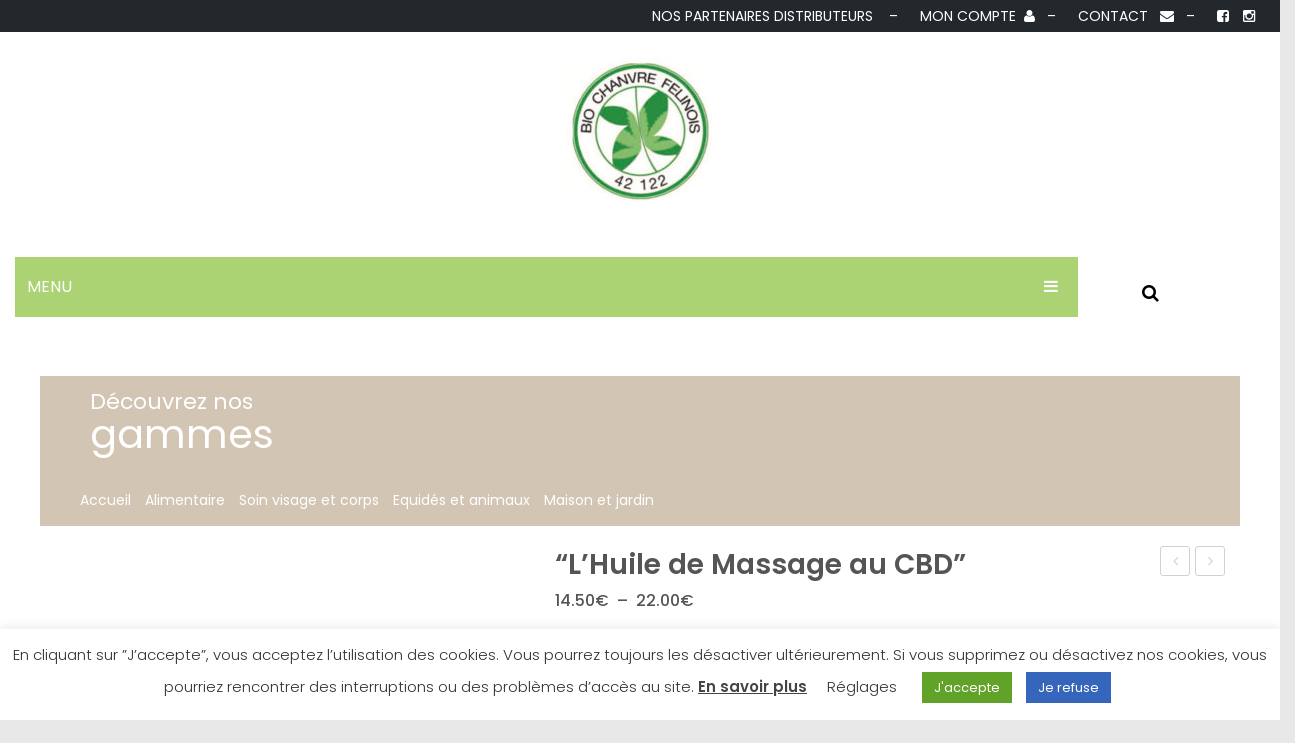

--- FILE ---
content_type: text/html; charset=UTF-8
request_url: https://www.bio-chanvre-felinois.fr/produit/lhuile-de-massage-au-cbd/
body_size: 27091
content:
<!DOCTYPE html>
<html dir="ltr" lang="fr-FR" prefix="og: https://ogp.me/ns#">

<head>
		<meta charset="UTF-8" />
	<meta name="viewport" content="width=device-width, initial-scale=1">
	<link rel="profile" href="http://gmpg.org/xfn/11" />
	<link rel="pingback" href="https://www.bio-chanvre-felinois.fr/xmlrpc.php" />
		<title>“L’Huile de Massage au CBD” | Bio Chanvre Felinois</title>

		<!-- All in One SEO 4.9.3 - aioseo.com -->
	<meta name="description" content="&quot;L&#039;Huile de massage au CBD&quot;: les actifs naturels du calendula, connus depuis l&#039;Antiquité pour ses principes apaisants, antiseptiques, antiœdémateux et anti inflammatoires et les actifs naturels de la fleur de chanvre, cannabinoïdes ( CBD, CBG, CBN...) présents dans la fleur, réputés pour leurs actifs anti douleur, aniti inflammatoires et régénérants s&#039;unissent dans notre huile de chanvre pour soulager activement les muscles échauffés et les articulations douloureuses. Les principes actifs des plantes sont véhiculés profondément grâce à l&#039;extraordinaire teneur en acides gras poly insaturés de l&#039;huile de chanvre, déjà elle même anti inflammatoire. https://www.bio-chanvre-felinois.fr/bienfaits-huile-chanvre-cosmetique/ Extraits naturellement par macération (pas d&#039;extraction chimique) dans notre huile de chanvre bio, avec des fleurs de chanvre naturelles, cultivées chez nous, en permaculture, sans produits chimiques. Fleurs de calendula AB. &quot;L&#039;Huile de massage&quot; est vegan . THC &lt; 0.3 Interdit aux femmes enceintes." />
	<meta name="robots" content="max-image-preview:large" />
	<link rel="canonical" href="https://www.bio-chanvre-felinois.fr/produit/lhuile-de-massage-au-cbd/" />
	<meta name="generator" content="All in One SEO (AIOSEO) 4.9.3" />
		<meta property="og:locale" content="fr_FR" />
		<meta property="og:site_name" content="Bio Chanvre Felinois | Producteur et transformateur de Chanvre Bio AB" />
		<meta property="og:type" content="article" />
		<meta property="og:title" content="“L’Huile de Massage au CBD” | Bio Chanvre Felinois" />
		<meta property="og:description" content="&quot;L&#039;Huile de massage au CBD&quot;: les actifs naturels du calendula, connus depuis l&#039;Antiquité pour ses principes apaisants, antiseptiques, antiœdémateux et anti inflammatoires et les actifs naturels de la fleur de chanvre, cannabinoïdes ( CBD, CBG, CBN...) présents dans la fleur, réputés pour leurs actifs anti douleur, aniti inflammatoires et régénérants s&#039;unissent dans notre huile de chanvre pour soulager activement les muscles échauffés et les articulations douloureuses. Les principes actifs des plantes sont véhiculés profondément grâce à l&#039;extraordinaire teneur en acides gras poly insaturés de l&#039;huile de chanvre, déjà elle même anti inflammatoire. https://www.bio-chanvre-felinois.fr/bienfaits-huile-chanvre-cosmetique/ Extraits naturellement par macération (pas d&#039;extraction chimique) dans notre huile de chanvre bio, avec des fleurs de chanvre naturelles, cultivées chez nous, en permaculture, sans produits chimiques. Fleurs de calendula AB. &quot;L&#039;Huile de massage&quot; est vegan . THC &lt; 0.3 Interdit aux femmes enceintes." />
		<meta property="og:url" content="https://www.bio-chanvre-felinois.fr/produit/lhuile-de-massage-au-cbd/" />
		<meta property="article:published_time" content="2022-02-05T12:18:58+00:00" />
		<meta property="article:modified_time" content="2025-11-15T17:02:56+00:00" />
		<meta name="twitter:card" content="summary" />
		<meta name="twitter:title" content="“L’Huile de Massage au CBD” | Bio Chanvre Felinois" />
		<meta name="twitter:description" content="&quot;L&#039;Huile de massage au CBD&quot;: les actifs naturels du calendula, connus depuis l&#039;Antiquité pour ses principes apaisants, antiseptiques, antiœdémateux et anti inflammatoires et les actifs naturels de la fleur de chanvre, cannabinoïdes ( CBD, CBG, CBN...) présents dans la fleur, réputés pour leurs actifs anti douleur, aniti inflammatoires et régénérants s&#039;unissent dans notre huile de chanvre pour soulager activement les muscles échauffés et les articulations douloureuses. Les principes actifs des plantes sont véhiculés profondément grâce à l&#039;extraordinaire teneur en acides gras poly insaturés de l&#039;huile de chanvre, déjà elle même anti inflammatoire. https://www.bio-chanvre-felinois.fr/bienfaits-huile-chanvre-cosmetique/ Extraits naturellement par macération (pas d&#039;extraction chimique) dans notre huile de chanvre bio, avec des fleurs de chanvre naturelles, cultivées chez nous, en permaculture, sans produits chimiques. Fleurs de calendula AB. &quot;L&#039;Huile de massage&quot; est vegan . THC &lt; 0.3 Interdit aux femmes enceintes." />
		<script type="application/ld+json" class="aioseo-schema">
			{"@context":"https:\/\/schema.org","@graph":[{"@type":"BreadcrumbList","@id":"https:\/\/www.bio-chanvre-felinois.fr\/produit\/lhuile-de-massage-au-cbd\/#breadcrumblist","itemListElement":[{"@type":"ListItem","@id":"https:\/\/www.bio-chanvre-felinois.fr#listItem","position":1,"name":"Accueil","item":"https:\/\/www.bio-chanvre-felinois.fr","nextItem":{"@type":"ListItem","@id":"https:\/\/www.bio-chanvre-felinois.fr\/boutique\/#listItem","name":"Boutique"}},{"@type":"ListItem","@id":"https:\/\/www.bio-chanvre-felinois.fr\/boutique\/#listItem","position":2,"name":"Boutique","item":"https:\/\/www.bio-chanvre-felinois.fr\/boutique\/","nextItem":{"@type":"ListItem","@id":"https:\/\/www.bio-chanvre-felinois.fr\/product-category\/soins-et-cosmetiques\/#listItem","name":"Soins et cosm\u00e9tiques"},"previousItem":{"@type":"ListItem","@id":"https:\/\/www.bio-chanvre-felinois.fr#listItem","name":"Accueil"}},{"@type":"ListItem","@id":"https:\/\/www.bio-chanvre-felinois.fr\/product-category\/soins-et-cosmetiques\/#listItem","position":3,"name":"Soins et cosm\u00e9tiques","item":"https:\/\/www.bio-chanvre-felinois.fr\/product-category\/soins-et-cosmetiques\/","nextItem":{"@type":"ListItem","@id":"https:\/\/www.bio-chanvre-felinois.fr\/produit\/lhuile-de-massage-au-cbd\/#listItem","name":"&#8220;L&#8217;Huile de Massage au CBD&#8221;"},"previousItem":{"@type":"ListItem","@id":"https:\/\/www.bio-chanvre-felinois.fr\/boutique\/#listItem","name":"Boutique"}},{"@type":"ListItem","@id":"https:\/\/www.bio-chanvre-felinois.fr\/produit\/lhuile-de-massage-au-cbd\/#listItem","position":4,"name":"&#8220;L&#8217;Huile de Massage au CBD&#8221;","previousItem":{"@type":"ListItem","@id":"https:\/\/www.bio-chanvre-felinois.fr\/product-category\/soins-et-cosmetiques\/#listItem","name":"Soins et cosm\u00e9tiques"}}]},{"@type":"ItemPage","@id":"https:\/\/www.bio-chanvre-felinois.fr\/produit\/lhuile-de-massage-au-cbd\/#itempage","url":"https:\/\/www.bio-chanvre-felinois.fr\/produit\/lhuile-de-massage-au-cbd\/","name":"\u201cL\u2019Huile de Massage au CBD\u201d | Bio Chanvre Felinois","description":"\"L'Huile de massage au CBD\": les actifs naturels du calendula, connus depuis l'Antiquit\u00e9 pour ses principes apaisants, antiseptiques, anti\u0153d\u00e9mateux et anti inflammatoires et les actifs naturels de la fleur de chanvre, cannabino\u00efdes ( CBD, CBG, CBN...) pr\u00e9sents dans la fleur, r\u00e9put\u00e9s pour leurs actifs anti douleur, aniti inflammatoires et r\u00e9g\u00e9n\u00e9rants s'unissent dans notre huile de chanvre pour soulager activement les muscles \u00e9chauff\u00e9s et les articulations douloureuses. Les principes actifs des plantes sont v\u00e9hicul\u00e9s profond\u00e9ment gr\u00e2ce \u00e0 l'extraordinaire teneur en acides gras poly insatur\u00e9s de l'huile de chanvre, d\u00e9j\u00e0 elle m\u00eame anti inflammatoire. https:\/\/www.bio-chanvre-felinois.fr\/bienfaits-huile-chanvre-cosmetique\/ Extraits naturellement par mac\u00e9ration (pas d'extraction chimique) dans notre huile de chanvre bio, avec des fleurs de chanvre naturelles, cultiv\u00e9es chez nous, en permaculture, sans produits chimiques. Fleurs de calendula AB. \"L'Huile de massage\" est vegan . THC < 0.3 Interdit aux femmes enceintes.","inLanguage":"fr-FR","isPartOf":{"@id":"https:\/\/www.bio-chanvre-felinois.fr\/#website"},"breadcrumb":{"@id":"https:\/\/www.bio-chanvre-felinois.fr\/produit\/lhuile-de-massage-au-cbd\/#breadcrumblist"},"image":{"@type":"ImageObject","url":"https:\/\/www.bio-chanvre-felinois.fr\/wp-content\/uploads\/2022\/02\/L9A5282.png","@id":"https:\/\/www.bio-chanvre-felinois.fr\/produit\/lhuile-de-massage-au-cbd\/#mainImage","width":1105,"height":2660},"primaryImageOfPage":{"@id":"https:\/\/www.bio-chanvre-felinois.fr\/produit\/lhuile-de-massage-au-cbd\/#mainImage"},"datePublished":"2022-02-05T13:18:58+01:00","dateModified":"2025-11-15T18:02:56+01:00"},{"@type":"Organization","@id":"https:\/\/www.bio-chanvre-felinois.fr\/#organization","name":"Bio Chanvre Felinois","description":"Producteur et transformateur de Chanvre Bio AB","url":"https:\/\/www.bio-chanvre-felinois.fr\/"},{"@type":"WebSite","@id":"https:\/\/www.bio-chanvre-felinois.fr\/#website","url":"https:\/\/www.bio-chanvre-felinois.fr\/","name":"Bio Chanvre Felinois","description":"Producteur et transformateur de Chanvre Bio AB","inLanguage":"fr-FR","publisher":{"@id":"https:\/\/www.bio-chanvre-felinois.fr\/#organization"}}]}
		</script>
		<!-- All in One SEO -->

<link rel='dns-prefetch' href='//www.google.com' />
<link rel='dns-prefetch' href='//fonts.googleapis.com' />
<link rel='preconnect' href='https://fonts.gstatic.com' crossorigin />
<link rel="alternate" type="application/rss+xml" title="Bio Chanvre Felinois &raquo; Flux" href="https://www.bio-chanvre-felinois.fr/feed/" />
<link rel="alternate" type="application/rss+xml" title="Bio Chanvre Felinois &raquo; Flux des commentaires" href="https://www.bio-chanvre-felinois.fr/comments/feed/" />
<link rel="alternate" title="oEmbed (JSON)" type="application/json+oembed" href="https://www.bio-chanvre-felinois.fr/wp-json/oembed/1.0/embed?url=https%3A%2F%2Fwww.bio-chanvre-felinois.fr%2Fproduit%2Flhuile-de-massage-au-cbd%2F" />
<link rel="alternate" title="oEmbed (XML)" type="text/xml+oembed" href="https://www.bio-chanvre-felinois.fr/wp-json/oembed/1.0/embed?url=https%3A%2F%2Fwww.bio-chanvre-felinois.fr%2Fproduit%2Flhuile-de-massage-au-cbd%2F&#038;format=xml" />
<style id='wp-img-auto-sizes-contain-inline-css' type='text/css'>
img:is([sizes=auto i],[sizes^="auto," i]){contain-intrinsic-size:3000px 1500px}
/*# sourceURL=wp-img-auto-sizes-contain-inline-css */
</style>
<style id='wp-emoji-styles-inline-css' type='text/css'>

	img.wp-smiley, img.emoji {
		display: inline !important;
		border: none !important;
		box-shadow: none !important;
		height: 1em !important;
		width: 1em !important;
		margin: 0 0.07em !important;
		vertical-align: -0.1em !important;
		background: none !important;
		padding: 0 !important;
	}
/*# sourceURL=wp-emoji-styles-inline-css */
</style>
<link rel='stylesheet' id='wp-components-css' href='https://www.bio-chanvre-felinois.fr/wp-includes/css/dist/components/style.min.css?ver=6.9' type='text/css' media='all' />
<link rel='stylesheet' id='wp-preferences-css' href='https://www.bio-chanvre-felinois.fr/wp-includes/css/dist/preferences/style.min.css?ver=6.9' type='text/css' media='all' />
<link rel='stylesheet' id='wp-block-editor-css' href='https://www.bio-chanvre-felinois.fr/wp-includes/css/dist/block-editor/style.min.css?ver=6.9' type='text/css' media='all' />
<link rel='stylesheet' id='popup-maker-block-library-style-css' href='https://www.bio-chanvre-felinois.fr/wp-content/plugins/popup-maker/dist/packages/block-library-style.css?ver=dbea705cfafe089d65f1' type='text/css' media='all' />
<link rel='stylesheet' id='woocommerce-conditional-product-fees-for-checkout-css' href='https://www.bio-chanvre-felinois.fr/wp-content/plugins/woo-conditional-product-fees-for-checkout/public/css/woocommerce-conditional-product-fees-for-checkout-public.css?ver=4.3.3' type='text/css' media='all' />
<link rel='stylesheet' id='contact-form-7-css' href='https://www.bio-chanvre-felinois.fr/wp-content/plugins/contact-form-7/includes/css/styles.css?ver=6.1.4' type='text/css' media='all' />
<link rel='stylesheet' id='cookie-law-info-css' href='https://www.bio-chanvre-felinois.fr/wp-content/plugins/cookie-law-info/legacy/public/css/cookie-law-info-public.css?ver=3.3.9.1' type='text/css' media='all' />
<link rel='stylesheet' id='cookie-law-info-gdpr-css' href='https://www.bio-chanvre-felinois.fr/wp-content/plugins/cookie-law-info/legacy/public/css/cookie-law-info-gdpr.css?ver=3.3.9.1' type='text/css' media='all' />
<link rel='stylesheet' id='wpmenucart-icons-css' href='https://www.bio-chanvre-felinois.fr/wp-content/plugins/woocommerce-menu-bar-cart/assets/css/wpmenucart-icons.min.css?ver=2.14.12' type='text/css' media='all' />
<style id='wpmenucart-icons-inline-css' type='text/css'>
@font-face{font-family:WPMenuCart;src:url(https://www.bio-chanvre-felinois.fr/wp-content/plugins/woocommerce-menu-bar-cart/assets/fonts/WPMenuCart.eot);src:url(https://www.bio-chanvre-felinois.fr/wp-content/plugins/woocommerce-menu-bar-cart/assets/fonts/WPMenuCart.eot?#iefix) format('embedded-opentype'),url(https://www.bio-chanvre-felinois.fr/wp-content/plugins/woocommerce-menu-bar-cart/assets/fonts/WPMenuCart.woff2) format('woff2'),url(https://www.bio-chanvre-felinois.fr/wp-content/plugins/woocommerce-menu-bar-cart/assets/fonts/WPMenuCart.woff) format('woff'),url(https://www.bio-chanvre-felinois.fr/wp-content/plugins/woocommerce-menu-bar-cart/assets/fonts/WPMenuCart.ttf) format('truetype'),url(https://www.bio-chanvre-felinois.fr/wp-content/plugins/woocommerce-menu-bar-cart/assets/fonts/WPMenuCart.svg#WPMenuCart) format('svg');font-weight:400;font-style:normal;font-display:swap}
/*# sourceURL=wpmenucart-icons-inline-css */
</style>
<link rel='stylesheet' id='wpmenucart-css' href='https://www.bio-chanvre-felinois.fr/wp-content/plugins/woocommerce-menu-bar-cart/assets/css/wpmenucart-main.min.css?ver=2.14.12' type='text/css' media='all' />
<link rel='stylesheet' id='woocommerce-layout-css' href='https://www.bio-chanvre-felinois.fr/wp-content/plugins/woocommerce/assets/css/woocommerce-layout.css?ver=10.4.3' type='text/css' media='all' />
<link rel='stylesheet' id='woocommerce-smallscreen-css' href='https://www.bio-chanvre-felinois.fr/wp-content/plugins/woocommerce/assets/css/woocommerce-smallscreen.css?ver=10.4.3' type='text/css' media='only screen and (max-width: 768px)' />
<link rel='stylesheet' id='woocommerce-general-css' href='https://www.bio-chanvre-felinois.fr/wp-content/plugins/woocommerce/assets/css/woocommerce.css?ver=10.4.3' type='text/css' media='all' />
<style id='woocommerce-inline-inline-css' type='text/css'>
.woocommerce form .form-row .required { visibility: visible; }
/*# sourceURL=woocommerce-inline-inline-css */
</style>
<link rel='stylesheet' id='parent-style-css' href='https://www.bio-chanvre-felinois.fr/wp-content/themes/plantmore/style.css?ver=6.9' type='text/css' media='all' />
<link rel='stylesheet' id='slick-css' href='https://www.bio-chanvre-felinois.fr/wp-content/themes/plantmore/js/slick/slick.css?ver=1.9.0' type='text/css' media='all' />
<link rel='stylesheet' id='chosen-css' href='https://www.bio-chanvre-felinois.fr/wp-content/themes/plantmore/js/chosen/chosen.min.css?ver=1.3.0' type='text/css' media='all' />
<link rel='stylesheet' id='fancybox-css-css' href='https://www.bio-chanvre-felinois.fr/wp-content/themes/plantmore/js/fancybox/jquery.fancybox.css?ver=2.1.5' type='text/css' media='all' />
<link rel='stylesheet' id='fancybox-buttons-css' href='https://www.bio-chanvre-felinois.fr/wp-content/themes/plantmore/js/fancybox/helpers/jquery.fancybox-buttons.css?ver=1.0.5' type='text/css' media='all' />
<link rel='stylesheet' id='fancybox-thumbs-css' href='https://www.bio-chanvre-felinois.fr/wp-content/themes/plantmore/js/fancybox/helpers/jquery.fancybox-thumbs.css?ver=1.0.7' type='text/css' media='all' />
<link rel='stylesheet' id='plantmore-fonts-css' href='https://fonts.googleapis.com/css?family=Poppins%3A300%2C300i%2C400%2C400i%2C500%2C500i%2C600%2C600i%2C700%2C700i%2C800%2C800i%2C900%2C900i&#038;subset=latin%2Clatin-ext' type='text/css' media='all' />
<link rel='stylesheet' id='plantmore-style-css' href='https://www.bio-chanvre-felinois.fr/wp-content/themes/plantmore-child/style.css?ver=6.9' type='text/css' media='all' />
<link rel='stylesheet' id='megamenu-css-css' href='https://www.bio-chanvre-felinois.fr/wp-content/themes/plantmore/css/megamenu_style.css?ver=2.0.4' type='text/css' media='all' />
<link rel='stylesheet' id='fontawesome-css' href='https://www.bio-chanvre-felinois.fr/wp-content/themes/plantmore/css/font-awesome.min.css?ver=4.2.0' type='text/css' media='all' />
<link rel='stylesheet' id='linear-icon-css' href='https://www.bio-chanvre-felinois.fr/wp-content/themes/plantmore/css/linear-icon.css?ver=1.0.0' type='text/css' media='all' />
<link rel='stylesheet' id='bootstrap-css' href='https://www.bio-chanvre-felinois.fr/wp-content/themes/plantmore/css/bootstrap.min.css?ver=3.2.0' type='text/css' media='all' />
<link rel='stylesheet' id='plantmorecss-reset-css' href='https://www.bio-chanvre-felinois.fr/wp-content/themes/plantmore/css/reset1.css?ver=1.0.0' type='text/css' media='all' />
<link rel='stylesheet' id='plantmorecss-global-css' href='https://www.bio-chanvre-felinois.fr/wp-content/themes/plantmore/css/global1.css?ver=1.0.0' type='text/css' media='all' />
<link rel='stylesheet' id='plantmorecss-pages-css' href='https://www.bio-chanvre-felinois.fr/wp-content/themes/plantmore/css/pages1.css?ver=1.0.0' type='text/css' media='all' />
<link rel='stylesheet' id='plantmorecss-woocommerce-css' href='https://www.bio-chanvre-felinois.fr/wp-content/themes/plantmore/css/woocommerce1.css?ver=1.0.0' type='text/css' media='all' />
<link rel='stylesheet' id='plantmorecss-layouts-css' href='https://www.bio-chanvre-felinois.fr/wp-content/themes/plantmore/css/layouts1.css?ver=1.0.0' type='text/css' media='all' />
<link rel='stylesheet' id='plantmorecss-responsive-css' href='https://www.bio-chanvre-felinois.fr/wp-content/themes/plantmore/css/responsive1.css?ver=1.0.0' type='text/css' media='all' />
<link rel='stylesheet' id='plantmorecss-custom-css' href='https://www.bio-chanvre-felinois.fr/wp-content/themes/plantmore/css/opt_css.css?ver=1.0.0' type='text/css' media='all' />
<style id='plantmorecss-custom-inline-css' type='text/css'>
.vc_custom_1515132363296{border-bottom-width: 1px !important;padding-top: 75px !important;padding-bottom: 50px !important;background-color: #000000 !important;border-bottom-color: rgba(255,255,255,0.1) !important;border-bottom-style: solid !important;}.vc_custom_1515132444132{border-bottom-width: 1px !important;padding-top: 30px !important;background-color: #000000 !important;border-bottom-color: rgba(255,255,255,0.1) !important;border-bottom-style: solid !important;}.vc_custom_1515132255146{padding-top: 50px !important;padding-bottom: 50px !important;background-color: #000000 !important;}.vc_custom_1710172729186{margin-top: 0px !important;}
.vc_custom_1516169126355{padding-top: 12px !important;padding-bottom: 12px !important;}.vc_custom_1631548248926{margin-top: 0px !important;}
.wrapper.box-layout {max-width: 1230px;}
/*# sourceURL=plantmorecss-custom-inline-css */
</style>
<link rel='stylesheet' id='mm_icomoon-css' href='https://www.bio-chanvre-felinois.fr/wp-content/plugins/mega_main_menu/framework/src/css/icomoon.css?ver=2.1.6' type='text/css' media='all' />
<link rel='stylesheet' id='mmm_mega_main_menu-css' href='https://www.bio-chanvre-felinois.fr/wp-content/plugins/mega_main_menu/src/css/cache.skin.css?ver=1540561682' type='text/css' media='all' />
<link rel='stylesheet' id='jquery-data-tables-css' href='https://www.bio-chanvre-felinois.fr/wp-content/plugins/woocommerce-product-table/assets/css/datatables/datatables.min.css?ver=1.10.16' type='text/css' media='all' />
<link rel='stylesheet' id='wc-product-table-css' href='https://www.bio-chanvre-felinois.fr/wp-content/plugins/woocommerce-product-table/assets/css/wc-product-table.min.css?ver=2.3.1' type='text/css' media='all' />
<style id='wc-product-table-inline-css' type='text/css'>
table.wc-product-table.no-footer { border-bottom-width: 0; } table.wc-product-table { border-color: #abd373 !important; } table.wc-product-table thead th { border-bottom-color: #abd373 !important; } table.wc-product-table tfoot th { border-top-color: #abd373 !important; } table.wc-product-table td, table.wc-product-table th { border-width: 0; } table.wc-product-table td, table.wc-product-table th { border-left-color: #abd373 !important; } table.wc-product-table td:first-child, table.wc-product-table td.control[style*="none"] + td, table.wc-product-table th:first-child { border-left: none !important; } table.wc-product-table td { border-top-color: #abd373 !important; } table.wc-product-table tbody tr:first-child td { border-top: none !important; } table.wc-product-table thead, table.wc-product-table tfoot { background-color: transparent; } table.wc-product-table th { background-color: #abd373 !important; } table.wc-product-table tbody tr { background-color: transparent !important; } table.wc-product-table tbody td { background-color: #ffffff !important; } table.wc-product-table th { color: #ffffff !important; } table.wc-product-table tbody td { color: #000000 !important; }
/*# sourceURL=wc-product-table-inline-css */
</style>
<link rel="preload" as="style" href="https://fonts.googleapis.com/css?family=Poppins:100,200,300,400,500,600,700,800,900,100italic,200italic,300italic,400italic,500italic,600italic,700italic,800italic,900italic%7CDancing%20Script:400,500,600,700&#038;display=swap&#038;ver=1717660619" /><link rel="stylesheet" href="https://fonts.googleapis.com/css?family=Poppins:100,200,300,400,500,600,700,800,900,100italic,200italic,300italic,400italic,500italic,600italic,700italic,800italic,900italic%7CDancing%20Script:400,500,600,700&#038;display=swap&#038;ver=1717660619" media="print" onload="this.media='all'"><noscript><link rel="stylesheet" href="https://fonts.googleapis.com/css?family=Poppins:100,200,300,400,500,600,700,800,900,100italic,200italic,300italic,400italic,500italic,600italic,700italic,800italic,900italic%7CDancing%20Script:400,500,600,700&#038;display=swap&#038;ver=1717660619" /></noscript><link rel='stylesheet' id='js_composer_front-css' href='https://www.bio-chanvre-felinois.fr/wp-content/plugins/js_composer/assets/css/js_composer.min.css?ver=6.6.0' type='text/css' media='all' />
<script type="text/javascript" src="https://www.bio-chanvre-felinois.fr/wp-includes/js/jquery/jquery.min.js?ver=3.7.1" id="jquery-core-js"></script>
<script type="text/javascript" src="https://www.bio-chanvre-felinois.fr/wp-includes/js/jquery/jquery-migrate.min.js?ver=3.4.1" id="jquery-migrate-js"></script>
<script type="text/javascript" src="https://www.bio-chanvre-felinois.fr/wp-content/plugins/woocommerce/assets/js/jquery-tiptip/jquery.tipTip.min.js?ver=10.4.3" id="jquery-tiptip-js"></script>
<script type="text/javascript" id="woocommerce-conditional-product-fees-for-checkout-js-extra">
/* <![CDATA[ */
var wcpfc_public_vars = {"fee_tooltip_data":[]};
//# sourceURL=woocommerce-conditional-product-fees-for-checkout-js-extra
/* ]]> */
</script>
<script type="text/javascript" src="https://www.bio-chanvre-felinois.fr/wp-content/plugins/woo-conditional-product-fees-for-checkout/public/js/woocommerce-conditional-product-fees-for-checkout-public.js?ver=4.3.3" id="woocommerce-conditional-product-fees-for-checkout-js"></script>
<script type="text/javascript" id="cookie-law-info-js-extra">
/* <![CDATA[ */
var Cli_Data = {"nn_cookie_ids":[],"cookielist":[],"non_necessary_cookies":[],"ccpaEnabled":"","ccpaRegionBased":"","ccpaBarEnabled":"","strictlyEnabled":["necessary","obligatoire"],"ccpaType":"gdpr","js_blocking":"1","custom_integration":"","triggerDomRefresh":"","secure_cookies":""};
var cli_cookiebar_settings = {"animate_speed_hide":"500","animate_speed_show":"500","background":"#FFF","border":"#b1a6a6c2","border_on":"","button_1_button_colour":"#61a229","button_1_button_hover":"#4e8221","button_1_link_colour":"#fff","button_1_as_button":"1","button_1_new_win":"","button_2_button_colour":"#333","button_2_button_hover":"#292929","button_2_link_colour":"#444","button_2_as_button":"","button_2_hidebar":"","button_3_button_colour":"#3566bb","button_3_button_hover":"#2a5296","button_3_link_colour":"#fff","button_3_as_button":"1","button_3_new_win":"","button_4_button_colour":"#000","button_4_button_hover":"#000000","button_4_link_colour":"#333333","button_4_as_button":"","button_7_button_colour":"#61a229","button_7_button_hover":"#4e8221","button_7_link_colour":"#fff","button_7_as_button":"1","button_7_new_win":"","font_family":"inherit","header_fix":"","notify_animate_hide":"1","notify_animate_show":"","notify_div_id":"#cookie-law-info-bar","notify_position_horizontal":"right","notify_position_vertical":"bottom","scroll_close":"","scroll_close_reload":"","accept_close_reload":"","reject_close_reload":"","showagain_tab":"","showagain_background":"#fff","showagain_border":"#000","showagain_div_id":"#cookie-law-info-again","showagain_x_position":"100px","text":"#333333","show_once_yn":"","show_once":"10000","logging_on":"","as_popup":"","popup_overlay":"1","bar_heading_text":"","cookie_bar_as":"banner","popup_showagain_position":"bottom-right","widget_position":"left"};
var log_object = {"ajax_url":"https://www.bio-chanvre-felinois.fr/wp-admin/admin-ajax.php"};
//# sourceURL=cookie-law-info-js-extra
/* ]]> */
</script>
<script type="text/javascript" src="https://www.bio-chanvre-felinois.fr/wp-content/plugins/cookie-law-info/legacy/public/js/cookie-law-info-public.js?ver=3.3.9.1" id="cookie-law-info-js"></script>
<script type="text/javascript" src="https://www.bio-chanvre-felinois.fr/wp-content/plugins/recaptcha-woo/js/rcfwc.js?ver=1.0" id="rcfwc-js-js" defer="defer" data-wp-strategy="defer"></script>
<script type="text/javascript" src="https://www.google.com/recaptcha/api.js?hl=fr_FR" id="recaptcha-js" defer="defer" data-wp-strategy="defer"></script>
<script type="text/javascript" src="https://www.bio-chanvre-felinois.fr/wp-content/plugins/woocommerce/assets/js/jquery-blockui/jquery.blockUI.min.js?ver=2.7.0-wc.10.4.3" id="wc-jquery-blockui-js" data-wp-strategy="defer"></script>
<script type="text/javascript" id="wc-add-to-cart-js-extra">
/* <![CDATA[ */
var wc_add_to_cart_params = {"ajax_url":"/wp-admin/admin-ajax.php","wc_ajax_url":"/?wc-ajax=%%endpoint%%","i18n_view_cart":"Voir le panier","cart_url":"https://www.bio-chanvre-felinois.fr/panier/","is_cart":"","cart_redirect_after_add":"no"};
//# sourceURL=wc-add-to-cart-js-extra
/* ]]> */
</script>
<script type="text/javascript" src="https://www.bio-chanvre-felinois.fr/wp-content/plugins/woocommerce/assets/js/frontend/add-to-cart.min.js?ver=10.4.3" id="wc-add-to-cart-js" data-wp-strategy="defer"></script>
<script type="text/javascript" src="https://www.bio-chanvre-felinois.fr/wp-content/plugins/woocommerce/assets/js/flexslider/jquery.flexslider.min.js?ver=2.7.2-wc.10.4.3" id="wc-flexslider-js" defer="defer" data-wp-strategy="defer"></script>
<script type="text/javascript" id="wc-single-product-js-extra">
/* <![CDATA[ */
var wc_single_product_params = {"i18n_required_rating_text":"Veuillez s\u00e9lectionner une note","i18n_rating_options":["1\u00a0\u00e9toile sur 5","2\u00a0\u00e9toiles sur 5","3\u00a0\u00e9toiles sur 5","4\u00a0\u00e9toiles sur 5","5\u00a0\u00e9toiles sur 5"],"i18n_product_gallery_trigger_text":"Voir la galerie d\u2019images en plein \u00e9cran","review_rating_required":"yes","flexslider":{"rtl":false,"animation":"slide","smoothHeight":true,"directionNav":false,"controlNav":"thumbnails","slideshow":false,"animationSpeed":500,"animationLoop":false,"allowOneSlide":false},"zoom_enabled":"","zoom_options":[],"photoswipe_enabled":"","photoswipe_options":{"shareEl":false,"closeOnScroll":false,"history":false,"hideAnimationDuration":0,"showAnimationDuration":0},"flexslider_enabled":"1"};
//# sourceURL=wc-single-product-js-extra
/* ]]> */
</script>
<script type="text/javascript" src="https://www.bio-chanvre-felinois.fr/wp-content/plugins/woocommerce/assets/js/frontend/single-product.min.js?ver=10.4.3" id="wc-single-product-js" defer="defer" data-wp-strategy="defer"></script>
<script type="text/javascript" src="https://www.bio-chanvre-felinois.fr/wp-content/plugins/woocommerce/assets/js/js-cookie/js.cookie.min.js?ver=2.1.4-wc.10.4.3" id="wc-js-cookie-js" defer="defer" data-wp-strategy="defer"></script>
<script type="text/javascript" id="woocommerce-js-extra">
/* <![CDATA[ */
var woocommerce_params = {"ajax_url":"/wp-admin/admin-ajax.php","wc_ajax_url":"/?wc-ajax=%%endpoint%%","i18n_password_show":"Afficher le mot de passe","i18n_password_hide":"Masquer le mot de passe"};
//# sourceURL=woocommerce-js-extra
/* ]]> */
</script>
<script type="text/javascript" src="https://www.bio-chanvre-felinois.fr/wp-content/plugins/woocommerce/assets/js/frontend/woocommerce.min.js?ver=10.4.3" id="woocommerce-js" defer="defer" data-wp-strategy="defer"></script>
<script type="text/javascript" id="wpgmza_data-js-extra">
/* <![CDATA[ */
var wpgmza_google_api_status = {"message":"Enqueued","code":"ENQUEUED"};
//# sourceURL=wpgmza_data-js-extra
/* ]]> */
</script>
<script type="text/javascript" src="https://www.bio-chanvre-felinois.fr/wp-content/plugins/wp-google-maps/wpgmza_data.js?ver=6.9" id="wpgmza_data-js"></script>
<script type="text/javascript" src="https://www.bio-chanvre-felinois.fr/wp-content/plugins/js_composer/assets/js/vendors/woocommerce-add-to-cart.js?ver=6.6.0" id="vc_woocommerce-add-to-cart-js-js"></script>
<script type="text/javascript" src="https://www.bio-chanvre-felinois.fr/wp-content/plugins/wp-image-zoooom/assets/js/jquery.image_zoom.min.js?ver=1.60" id="image_zoooom-js" defer="defer" data-wp-strategy="defer" fetchpriority="low"></script>
<script type="text/javascript" id="image_zoooom-init-js-extra">
/* <![CDATA[ */
var IZ = {"options":{"lensShape":"square","lensSize":200,"lensBorderSize":1,"lensBorderColour":"#ffffff","borderRadius":0,"cursor":"zoom-in","zoomWindowWidth":600,"zoomWindowHeight":600,"zoomWindowOffsetx":10,"borderSize":1,"borderColour":"#888888","zoomWindowShadow":4,"lensFadeIn":500,"lensFadeOut":500,"zoomWindowFadeIn":500,"zoomWindowFadeOut":500,"easingAmount":12,"tint":"true","tintColour":"#ffffff","tintOpacity":0.1},"with_woocommerce":"1","exchange_thumbnails":"1","enable_mobile":"0","woo_categories":"0","woo_slider":"1","enable_surecart":"0"};
//# sourceURL=image_zoooom-init-js-extra
/* ]]> */
</script>
<script type="text/javascript" src="https://www.bio-chanvre-felinois.fr/wp-content/plugins/wp-image-zoooom/assets/js/image_zoom-init.js?ver=1.60" id="image_zoooom-init-js" defer="defer" data-wp-strategy="defer" fetchpriority="low"></script>
<link rel="https://api.w.org/" href="https://www.bio-chanvre-felinois.fr/wp-json/" /><link rel="alternate" title="JSON" type="application/json" href="https://www.bio-chanvre-felinois.fr/wp-json/wp/v2/product/17268" /><link rel="EditURI" type="application/rsd+xml" title="RSD" href="https://www.bio-chanvre-felinois.fr/xmlrpc.php?rsd" />
<meta name="generator" content="WordPress 6.9" />
<meta name="generator" content="WooCommerce 10.4.3" />
<link rel='shortlink' href='https://www.bio-chanvre-felinois.fr/?p=17268' />
<meta name="generator" content="Redux 4.5.10" />
		<!-- GA Google Analytics @ https://m0n.co/ga -->
		<script async src="https://www.googletagmanager.com/gtag/js?id=UA-149749760-1"></script>
		<script>
			window.dataLayer = window.dataLayer || [];
			function gtag(){dataLayer.push(arguments);}
			gtag('js', new Date());
			gtag('config', 'UA-149749760-1');
		</script>

		<noscript><style>.woocommerce-product-gallery{ opacity: 1 !important; }</style></noscript>
	<meta name="generator" content="Powered by WPBakery Page Builder - drag and drop page builder for WordPress."/>
<style type="text/css">img.zoooom,.zoooom img{padding:0!important;}.vc_editor.compose-mode .zoooom::before { content: "\f179     Zoom applied to the image. Check on the frontend"; position: absolute; margin-top: 12px; text-align: right; background-color: white; line-height: 1.4em; left: 5%; padding: 0 10px 6px; font-family: dashicons; font-size: 0.9em; font-style: italic; z-index: 20; }</style><script type="text/javascript"></script><link rel="icon" href="https://www.bio-chanvre-felinois.fr/wp-content/uploads/2020/07/Logo-biocf-ConvertImage.ico" sizes="32x32" />
<link rel="icon" href="https://www.bio-chanvre-felinois.fr/wp-content/uploads/2020/07/Logo-biocf-ConvertImage.ico" sizes="192x192" />
<link rel="apple-touch-icon" href="https://www.bio-chanvre-felinois.fr/wp-content/uploads/2020/07/Logo-biocf-ConvertImage.ico" />
<meta name="msapplication-TileImage" content="https://www.bio-chanvre-felinois.fr/wp-content/uploads/2020/07/Logo-biocf-ConvertImage.ico" />
		<style type="text/css" id="wp-custom-css">
			.shop-products .gridview .actions li a {
	width: 8px;
}
.main-container .comments-area {
	margin: 0;
}
.main-container .vc_row {
    margin-bottom: 30px;
}
.single-post .title-breadcrumbs {
	margin-bottom: 15px;
}
#secondary,
#shop-none {
    display: none;
}
.shop-products div.item-col {
	min-height: 388.5px;
}
.hidden-xs {
	display:none;
}
.hidden-sm {
	display:none;
}

#textun, #textdeux {
    border: 1px solid #C9D673!important;
    font-weight: bold;
    color: #C9D673!important;
    transition: all 0.5s ease 0s;
    padding: 10px 10px;
    cursor: pointer;
    border-radius: 3px;
}

#textun:hover, #textdeux:hover {
    color: white!important;
		background-color: #C9D673;
}

#hiddentxt{
	display:none;
}
.seorow {
    display: flex;
    justify-content: flex-end;
    margin-top: 5px;
}		</style>
		<style id="plantmore_opt-dynamic-css" title="dynamic-css" class="redux-options-output">body{background-color:#e8e8e8;}.page-wrapper{background-color:#ffffff;}.header{color:#000000;}.header-sticky.ontop{background-color:rgba(255,255,255,0.95);}.top-bar{color:#000000;}.top-bar a{color:#000000;}.top-bar a:hover{color:#abd373;}.top-bar a:active{color:#abd373;}.footer{color:#999999;}.footer a{color:#999999;}.footer a:hover{color:#abd373;}.footer a:active{color:#abd373;}body.error404{background-color:#f2f2f2;}</style><noscript><style> .wpb_animate_when_almost_visible { opacity: 1; }</style></noscript>	<!-- Google tag (gtag.js) -->
	<script async src="https://www.googletagmanager.com/gtag/js?id=G-5RTEF21WXC"></script>
	<script>
		window.dataLayer = window.dataLayer || [];

		function gtag() {
			dataLayer.push(arguments);
		}
		gtag('js', new Date());

		gtag('config', 'G-5RTEF21WXC');
	</script>
<link rel='stylesheet' id='wc-blocks-style-css' href='https://www.bio-chanvre-felinois.fr/wp-content/plugins/woocommerce/assets/client/blocks/wc-blocks.css?ver=wc-10.4.3' type='text/css' media='all' />
<link rel='stylesheet' id='redux-custom-fonts-css' href='//www.bio-chanvre-felinois.fr/wp-content/uploads/redux/custom-fonts/fonts.css?ver=1674167171' type='text/css' media='all' />
</head>

<body class="wp-singular product-template-default single single-product postid-17268 wp-theme-plantmore wp-child-theme-plantmore-child theme-plantmore mmm mega_main_menu-2-1-6 woocommerce woocommerce-page woocommerce-no-js wpb-js-composer js-comp-ver-6.6.0 vc_responsive">
	<div class="wrapper ">
		<div class="page-wrapper">
						<div
				class="header-container header-2 rs-active ">
				<div class="header">
					<div class="header-content">

						<div class="vc_wp_custommenu wpb_content_element menu-haut-noir menu-haut-noir__desktop">
							<div class="widget widget_nav_menu">
								<div class="menu-manu-haut-noir-container">
									<ul id="menu-manu-haut-noir" class="menu">
										<li>
											<a href="/nos-partenaires-distributeurs/">Nos partenaires distributeurs
												&nbsp;&nbsp;
												–&nbsp;&nbsp;</a></li>
										<li>
											<a href="https://www.bio-chanvre-felinois.fr/mon-compte/">Mon compte
												&nbsp;<i class="fa fa-user" aria-hidden="true"></i>&nbsp;&nbsp;
												–&nbsp;&nbsp;</a></li>
										<li>
											<a href="/nous-contacter/">Contact &nbsp; <i
													class="fa fa-envelope"></i>&nbsp;&nbsp; –&nbsp;&nbsp;</a></li>
										<li>
											<a href="https://www.facebook.com/biochanvrefelinois/" target="_blank"><i
													class="fa fa-facebook-square"></i></a></li>
										<li>
											<a href="https://www.instagram.com/biochanvrefelinois/" target="_blank"><i
													class="fa fa-brands fa-instagram"></i></a></li>
									</ul>
								</div>
							</div>
						</div>


						<div class="vc_wp_custommenu wpb_content_element menu-haut-noir menu-haut-noir__mobile">
							<div class="widget widget_nav_menu">
								<div class="menu-manu-haut-noir-container">
									<ul id="menu-manu-haut-noir" class="menu">
										<li>
											<a href="/nos-partenaires-distributeurs/"><i class="fa fa-users"
													aria-hidden="true"></i>&nbsp;&nbsp;&nbsp;&nbsp;–&nbsp;&nbsp;</a>
										</li>
										<li>
											<a href="https://www.bio-chanvre-felinois.fr/mon-compte/"><i
													class="fa fa-user"
													aria-hidden="true"></i>&nbsp;&nbsp;&nbsp;&nbsp;–&nbsp;&nbsp;</a>
										</li>
										<li>
											<a href="/nous-contacter/"><i
													class="fa fa-envelope"></i>&nbsp;&nbsp;&nbsp;&nbsp;–&nbsp;&nbsp;</a>
										</li>
										<li>
											<a href="https://www.facebook.com/biochanvrefelinois/"><i
													class="fa fa-facebook-square"></i></a></li>
									</ul>
								</div>
							</div>
						</div>
						<p><div class="vc_row wpb_row vc_row-fluid header-inner vc_custom_1516169126355"><div class="row-container"><div class="header__logo wpb_column vc_column_container vc_col-sm-12 vc_col-lg-3 vc_col-md-12"><div class="vc_column-inner"><div class="wpb_wrapper">
	<div  class="wpb_single_image wpb_content_element vc_align_left  vc_custom_1631548248926  logo">
		
		<figure class="wpb_wrapper vc_figure">
			<a href="https://www.bio-chanvre-felinois.fr/" target="_self" class="vc_single_image-wrapper   vc_box_border_grey"><img width="150" height="150" src="https://www.bio-chanvre-felinois.fr/wp-content/uploads/2018/10/Logo-biocf-150x150.jpg" class="vc_single_image-img attachment-thumbnail" alt="" decoding="async" srcset="https://www.bio-chanvre-felinois.fr/wp-content/uploads/2018/10/Logo-biocf-150x150.jpg 150w, https://www.bio-chanvre-felinois.fr/wp-content/uploads/2018/10/Logo-biocf-300x300.jpg 300w" sizes="(max-width: 150px) 100vw, 150px" /></a>
		</figure>
	</div>
</div></div></div><div class="header-main-right wpb_column vc_column_container vc_col-sm-12 vc_col-lg-9 vc_col-md-12"><div class="vc_column-inner"><div class="wpb_wrapper">	<div class="main-menu-wrapper">
		<div class="visible-small mobile-menu"> 
			<div class="mbmenu-toggler">Menu<span class="mbmenu-icon"><i class="fa fa-bars"></i></span></div>
			<div class="clearfix"></div>
			<div class="mobile-menu-container"><ul id="menu-menu-principal" class="nav-menu"><li id="menu-item-16745" class="menu-item menu-item-type-post_type menu-item-object-page menu-item-home first menu-item-16745"><a href="https://www.bio-chanvre-felinois.fr/">Accueil</a></li>
<li id="menu-item-15213" class="menu-item menu-item-type-custom menu-item-object-custom menu-item-has-children menu-item-15213"><a>L&#8217; Entreprise</a>
<ul class="sub-menu">
	<li id="menu-item-15212" class="menu-item menu-item-type-post_type menu-item-object-page menu-item-15212"><a href="https://www.bio-chanvre-felinois.fr/qui-sommes-nous/">Qui sommes nous ?</a></li>
	<li id="menu-item-15210" class="menu-item menu-item-type-post_type menu-item-object-page menu-item-15210"><a href="https://www.bio-chanvre-felinois.fr/nos-valeurs/" title="Nos Valeurs  Nos Engagements">Nos Valeurs  et <br> Nos Engagements</a></li>
	<li id="menu-item-16809" class="menu-item menu-item-type-post_type menu-item-object-page menu-item-16809"><a href="https://www.bio-chanvre-felinois.fr/nos-partenaires-distributeurs/">Nos partenaires distributeurs</a></li>
</ul>
</li>
<li id="menu-item-15759" class="menu-item menu-item-type-post_type menu-item-object-page menu-item-has-children menu-item-15759"><a href="https://www.bio-chanvre-felinois.fr/bienfaits-huile-chanvre/">Les Bienfaits de <br> l&#8217;Huile de Chanvre</a>
<ul class="sub-menu">
	<li id="menu-item-15762" class="menu-item menu-item-type-post_type menu-item-object-page menu-item-15762"><a href="https://www.bio-chanvre-felinois.fr/bienfaits-huile-chanvre-alimentaire/">Les bienfaits du chanvre dans l&#8217;alimentation</a></li>
	<li id="menu-item-15763" class="menu-item menu-item-type-post_type menu-item-object-page menu-item-15763"><a href="https://www.bio-chanvre-felinois.fr/bienfaits-huile-chanvre-cosmetique/">Les bienfaits du chanvre en cosmétique</a></li>
</ul>
</li>
<li id="menu-item-16746" class="menu-item menu-item-type-post_type menu-item-object-page menu-item-has-children current_page_parent menu-item-16746"><a href="https://www.bio-chanvre-felinois.fr/boutique/">Boutique</a>
<ul class="sub-menu">
	<li id="menu-item-15078" class="menu-item menu-item-type-post_type menu-item-object-page menu-item-15078"><a href="https://www.bio-chanvre-felinois.fr/gamme-alimentaire-epicerie-fine/">L&#8217;Epicerie Fine</a></li>
	<li id="menu-item-15077" class="menu-item menu-item-type-post_type menu-item-object-page menu-item-15077"><a href="https://www.bio-chanvre-felinois.fr/gamme-soin-visage-et-corps-cosmetiques/">Soins Cosmétiques</a></li>
	<li id="menu-item-15076" class="menu-item menu-item-type-post_type menu-item-object-page menu-item-15076"><a href="https://www.bio-chanvre-felinois.fr/gamme-equides-et-animaux/">Equidés</a></li>
	<li id="menu-item-15140" class="menu-item menu-item-type-post_type menu-item-object-page menu-item-15140"><a href="https://www.bio-chanvre-felinois.fr/gamme-maison-et-jardin-loisirs/">Loisirs Maison et Jardin</a></li>
</ul>
</li>
<li id="menu-item-15421" class="menu-item menu-item-type-custom menu-item-object-custom menu-item-has-children menu-item-15421"><a href="#">A Propos <br> du Chanvre</a>
<ul class="sub-menu">
	<li id="menu-item-15922" class="menu-item menu-item-type-post_type menu-item-object-page menu-item-15922"><a href="https://www.bio-chanvre-felinois.fr/lhistoire-du-chanvre/">L’histoire du Chanvre…</a></li>
	<li id="menu-item-15758" class="menu-item menu-item-type-post_type menu-item-object-page menu-item-has-children menu-item-15758"><a href="https://www.bio-chanvre-felinois.fr/culture-chanvre/">La culture du chanvre</a>
	<ul class="sub-menu">
		<li id="menu-item-15760" class="menu-item menu-item-type-post_type menu-item-object-page menu-item-15760"><a href="https://www.bio-chanvre-felinois.fr/la-culture-du-chanvre-travail-du-sol/">Travail du sol en sans labour</a></li>
		<li id="menu-item-15893" class="menu-item menu-item-type-post_type menu-item-object-page menu-item-15893"><a href="https://www.bio-chanvre-felinois.fr/culture-chanvre-2/">Semis et croissance du chanvre</a></li>
	</ul>
</li>
	<li id="menu-item-15761" class="menu-item menu-item-type-post_type menu-item-object-page menu-item-15761"><a href="https://www.bio-chanvre-felinois.fr/la-culture-du-chanvre-recolte/">La Récolte du chanvre</a></li>
</ul>
</li>
<li id="menu-item-16271" class="menu-item menu-item-type-post_type menu-item-object-page last menu-item-16271"><a href="https://www.bio-chanvre-felinois.fr/actualites/">Actualités</a></li>
<li class="menu-item wpmenucartli wpmenucart-display-standard menu-item" id="wpmenucartli"><a class="wpmenucart-contents empty-wpmenucart-visible" href="https://www.bio-chanvre-felinois.fr/boutique/" title="Faire des achats"><i class="wpmenucart-icon-shopping-cart-0" role="img" aria-label="Cart"></i><span class="cartcontents">0 Article</span></a></li></ul></div>		</div>
		<div class="header-sticky ">
			<div class="nav-container">
									<div class="logo-sticky"><a href="https://www.bio-chanvre-felinois.fr/" title="Bio Chanvre Felinois" rel="home"><img src="https://www.bio-chanvre-felinois.fr/wp-content/uploads/2018/10/Logo-biocf.jpg" alt=" Bio Chanvre Felinois " /></a></div>
								<div class="horizontal-menu visible-large">
					<div class="primary-menu-container"><ul id="menu-menu-principal-1" class="nav-menu"><li class="menu-item menu-item-type-post_type menu-item-object-page menu-item-home first menu-item-16745"><a href="https://www.bio-chanvre-felinois.fr/">Accueil</a></li>
<li class="menu-item menu-item-type-custom menu-item-object-custom menu-item-has-children menu-item-15213"><a>L&#8217; Entreprise</a>
<ul class="sub-menu">
	<li class="menu-item menu-item-type-post_type menu-item-object-page menu-item-15212"><a href="https://www.bio-chanvre-felinois.fr/qui-sommes-nous/">Qui sommes nous ?</a></li>
	<li class="menu-item menu-item-type-post_type menu-item-object-page menu-item-15210"><a href="https://www.bio-chanvre-felinois.fr/nos-valeurs/" title="Nos Valeurs  Nos Engagements">Nos Valeurs  et <br> Nos Engagements</a></li>
	<li class="menu-item menu-item-type-post_type menu-item-object-page menu-item-16809"><a href="https://www.bio-chanvre-felinois.fr/nos-partenaires-distributeurs/">Nos partenaires distributeurs</a></li>
</ul>
</li>
<li class="menu-item menu-item-type-post_type menu-item-object-page menu-item-has-children menu-item-15759"><a href="https://www.bio-chanvre-felinois.fr/bienfaits-huile-chanvre/">Les Bienfaits de <br> l&#8217;Huile de Chanvre</a>
<ul class="sub-menu">
	<li class="menu-item menu-item-type-post_type menu-item-object-page menu-item-15762"><a href="https://www.bio-chanvre-felinois.fr/bienfaits-huile-chanvre-alimentaire/">Les bienfaits du chanvre dans l&#8217;alimentation</a></li>
	<li class="menu-item menu-item-type-post_type menu-item-object-page menu-item-15763"><a href="https://www.bio-chanvre-felinois.fr/bienfaits-huile-chanvre-cosmetique/">Les bienfaits du chanvre en cosmétique</a></li>
</ul>
</li>
<li class="menu-item menu-item-type-post_type menu-item-object-page menu-item-has-children current_page_parent menu-item-16746"><a href="https://www.bio-chanvre-felinois.fr/boutique/">Boutique</a>
<ul class="sub-menu">
	<li class="menu-item menu-item-type-post_type menu-item-object-page menu-item-15078"><a href="https://www.bio-chanvre-felinois.fr/gamme-alimentaire-epicerie-fine/">L&#8217;Epicerie Fine</a></li>
	<li class="menu-item menu-item-type-post_type menu-item-object-page menu-item-15077"><a href="https://www.bio-chanvre-felinois.fr/gamme-soin-visage-et-corps-cosmetiques/">Soins Cosmétiques</a></li>
	<li class="menu-item menu-item-type-post_type menu-item-object-page menu-item-15076"><a href="https://www.bio-chanvre-felinois.fr/gamme-equides-et-animaux/">Equidés</a></li>
	<li class="menu-item menu-item-type-post_type menu-item-object-page menu-item-15140"><a href="https://www.bio-chanvre-felinois.fr/gamme-maison-et-jardin-loisirs/">Loisirs Maison et Jardin</a></li>
</ul>
</li>
<li class="menu-item menu-item-type-custom menu-item-object-custom menu-item-has-children menu-item-15421"><a href="#">A Propos <br> du Chanvre</a>
<ul class="sub-menu">
	<li class="menu-item menu-item-type-post_type menu-item-object-page menu-item-15922"><a href="https://www.bio-chanvre-felinois.fr/lhistoire-du-chanvre/">L’histoire du Chanvre…</a></li>
	<li class="menu-item menu-item-type-post_type menu-item-object-page menu-item-has-children menu-item-15758"><a href="https://www.bio-chanvre-felinois.fr/culture-chanvre/">La culture du chanvre</a>
	<ul class="sub-menu">
		<li class="menu-item menu-item-type-post_type menu-item-object-page menu-item-15760"><a href="https://www.bio-chanvre-felinois.fr/la-culture-du-chanvre-travail-du-sol/">Travail du sol en sans labour</a></li>
		<li class="menu-item menu-item-type-post_type menu-item-object-page menu-item-15893"><a href="https://www.bio-chanvre-felinois.fr/culture-chanvre-2/">Semis et croissance du chanvre</a></li>
	</ul>
</li>
	<li class="menu-item menu-item-type-post_type menu-item-object-page menu-item-15761"><a href="https://www.bio-chanvre-felinois.fr/la-culture-du-chanvre-recolte/">La Récolte du chanvre</a></li>
</ul>
</li>
<li class="menu-item menu-item-type-post_type menu-item-object-page last menu-item-16271"><a href="https://www.bio-chanvre-felinois.fr/actualites/">Actualités</a></li>
<li class="menu-item wpmenucartli wpmenucart-display-standard menu-item" id="wpmenucartli"><a class="wpmenucart-contents empty-wpmenucart-visible" href="https://www.bio-chanvre-felinois.fr/boutique/" title="Faire des achats"><i class="wpmenucart-icon-shopping-cart-0" role="img" aria-label="Cart"></i><span class="cartcontents">0 Article</span></a></li></ul></div>				</div> 
			</div> 
		</div>
	</div>	
	<div class="widget woocommerce widget_shopping_cart"><h2 class="widgettitle">Panier</h2><div class="widget_shopping_cart_content"></div></div>		<div class="header-search">
			<div class="search-dropdown">
				<div class="widget woocommerce widget_product_search"><h2 class="widgettitle">Search</h2><form role="search" method="get" id="searchform" action="https://www.bio-chanvre-felinois.fr/"><div class="form-input"><input type="text" placeholder="Recherche..." name="s" id="ws"/><button class="btn btn-primary" type="submit" id="wsearchsubmit">Recherche</button><input type="hidden" name="post_type" value="product" /></div></form></div>			</div>
		</div>
	</div></div></div></div></div></p>
					</div>
				</div>
				<div class="clearfix"></div>
			</div>
<div class="main-container">

	<div class="page-content">
		<div class="container">
										<header class="entry-header shop-title">
					
				</header>
					</div>
		<div class="product-page">
			<div class="product-view">
				
					<div class="woocommerce-notices-wrapper"></div>
    <div class="container">
        <div class="woocommerce-notices-wrapper"></div>    </div>
    <div itemscope itemtype="http://schema.org/Product" id="product-17268" class="product type-product post-17268 status-publish first instock product_cat-cas-1 product_cat-soins-et-cosmetiques product_tag-a-usage-cosmetique-et-medicinale product_tag-cosmetique-bio-a-base-de-chanvre has-post-thumbnail featured taxable shipping-taxable purchasable product-type-variable">
        <div class="container">
            <div class="row">
                
                <div class="col-xs-12  product-content">
                    <div class="row">
                        <div class="en-tete-produit">
                            <div class="titre-gamme">
                                <p> D&eacute;couvrez nos <br>
                                    <span> gammes</span></p>
                            </div>
                            <div class="menu-gamme">
                                <ul class="ul-menu-gamme">
                                    <li class="li-menu-gamme"><a href="https://www.bio-chanvre-felinois.fr/">Accueil</a></li>
                                    <li class="menu-item menu-item-type-post_type menu-item-object-page"><a href="/gamme-alimentaire/">Alimentaire</a></li>
                                    <li class="menu-item menu-item-type-post_type menu-item-object-page"><a href="/gamme-soin-visage-et-corps/">Soin visage et corps</a></li>
                                    <li class="menu-item menu-item-type-post_type menu-item-object-page"><a href="/gamme-equides-et-animaux/">Equid&eacute;s et animaux</a></li>
                                    <li class="menu-item menu-item-type-post_type menu-item-object-page"><a href="/gamme-maison-et-jardin/">Maison et jardin</a></li>
                                </ul>
                            </div>
                        </div>
                        <div class="col-xs-12 col-md-5">
                            <div class="single-product-image">
                                <div class="woocommerce-product-gallery woocommerce-product-gallery--with-images woocommerce-product-gallery--columns-4 images" data-columns="4" style="opacity: 0; transition: opacity .25s ease-in-out;">
	<div class="woocommerce-product-gallery__wrapper">
		<div data-thumb="https://www.bio-chanvre-felinois.fr/wp-content/uploads/2022/02/L9A5282-150x150.png" data-thumb-alt="&quot;L&#039;Huile de Massage au CBD&quot;" data-thumb-srcset="https://www.bio-chanvre-felinois.fr/wp-content/uploads/2022/02/L9A5282-150x150.png 150w, https://www.bio-chanvre-felinois.fr/wp-content/uploads/2022/02/L9A5282-300x300.png 300w"  data-thumb-sizes="(max-width: 150px) 100vw, 150px" class="attachment-shop_thumbnail woocommerce-product-gallery__image"><a href="https://www.bio-chanvre-felinois.fr/wp-content/uploads/2022/02/L9A5282.png"><img width="600" height="1444" src="https://www.bio-chanvre-felinois.fr/wp-content/uploads/2022/02/L9A5282-600x1444.png" class="attachment-shop_thumbnail wp-post-image" alt="&quot;L&#039;Huile de Massage au CBD&quot;" data-caption="" data-src="https://www.bio-chanvre-felinois.fr/wp-content/uploads/2022/02/L9A5282.png" data-large_image="https://www.bio-chanvre-felinois.fr/wp-content/uploads/2022/02/L9A5282.png" data-large_image_width="1105" data-large_image_height="2660" decoding="async" loading="lazy" srcset="https://www.bio-chanvre-felinois.fr/wp-content/uploads/2022/02/L9A5282-600x1444.png 600w, https://www.bio-chanvre-felinois.fr/wp-content/uploads/2022/02/L9A5282-125x300.png 125w, https://www.bio-chanvre-felinois.fr/wp-content/uploads/2022/02/L9A5282-425x1024.png 425w, https://www.bio-chanvre-felinois.fr/wp-content/uploads/2022/02/L9A5282-768x1849.png 768w, https://www.bio-chanvre-felinois.fr/wp-content/uploads/2022/02/L9A5282-638x1536.png 638w, https://www.bio-chanvre-felinois.fr/wp-content/uploads/2022/02/L9A5282-851x2048.png 851w, https://www.bio-chanvre-felinois.fr/wp-content/uploads/2022/02/L9A5282-62x150.png 62w, https://www.bio-chanvre-felinois.fr/wp-content/uploads/2022/02/L9A5282.png 1105w" sizes="auto, (max-width: 600px) 100vw, 600px" /></a></div><div data-thumb="https://www.bio-chanvre-felinois.fr/wp-content/uploads/2022/02/huile-de-massage-150x150.png" data-thumb-alt="huile de massage 50 Ml" data-thumb-srcset="https://www.bio-chanvre-felinois.fr/wp-content/uploads/2022/02/huile-de-massage-150x150.png 150w, https://www.bio-chanvre-felinois.fr/wp-content/uploads/2022/02/huile-de-massage-300x300.png 300w"  data-thumb-sizes="(max-width: 150px) 100vw, 150px" class="attachment-shop_thumbnail woocommerce-product-gallery__image"><a href="https://www.bio-chanvre-felinois.fr/wp-content/uploads/2022/02/huile-de-massage.png"><img width="600" height="1157" src="https://www.bio-chanvre-felinois.fr/wp-content/uploads/2022/02/huile-de-massage-600x1157.png" class="attachment-shop_thumbnail " alt="huile de massage 50 Ml" data-caption="huile de massages articulaires et musculaires extraits naturels de chanvre et calendula" data-src="https://www.bio-chanvre-felinois.fr/wp-content/uploads/2022/02/huile-de-massage.png" data-large_image="https://www.bio-chanvre-felinois.fr/wp-content/uploads/2022/02/huile-de-massage.png" data-large_image_width="1082" data-large_image_height="2086" decoding="async" loading="lazy" srcset="https://www.bio-chanvre-felinois.fr/wp-content/uploads/2022/02/huile-de-massage-600x1157.png 600w, https://www.bio-chanvre-felinois.fr/wp-content/uploads/2022/02/huile-de-massage-156x300.png 156w, https://www.bio-chanvre-felinois.fr/wp-content/uploads/2022/02/huile-de-massage-531x1024.png 531w, https://www.bio-chanvre-felinois.fr/wp-content/uploads/2022/02/huile-de-massage-768x1481.png 768w, https://www.bio-chanvre-felinois.fr/wp-content/uploads/2022/02/huile-de-massage-797x1536.png 797w, https://www.bio-chanvre-felinois.fr/wp-content/uploads/2022/02/huile-de-massage-1062x2048.png 1062w, https://www.bio-chanvre-felinois.fr/wp-content/uploads/2022/02/huile-de-massage-78x150.png 78w, https://www.bio-chanvre-felinois.fr/wp-content/uploads/2022/02/huile-de-massage.png 1082w" sizes="auto, (max-width: 600px) 100vw, 600px" /></a></div>	</div>
</div>
                            </div>

                        </div>
                        <div class="col-xs-12 col-md-7">
                            <div class="summary entry-summary single-product-info">
                                <div class="product-nav">
                                    <div class="next-prev">
                                        <div class="prev"><a href="https://www.bio-chanvre-felinois.fr/produit/lhuile-a-barbe-canopee/" rel="prev">L&#8217;Huile à Barbe CAN&#8217;OPEE</a></div>
                                        <div class="next"><a href="https://www.bio-chanvre-felinois.fr/produit/lhuile-nature-au-cbd/" rel="next">&#8221; L&#8217;Huile Nature au CBD&#8221;</a></div>
                                    </div>
                                </div>

                                <h1 class="product_title entry-title">&#8220;L&#8217;Huile de Massage au CBD&#8221;</h1><p class="price"><span class="woocommerce-Price-amount amount" aria-hidden="true"><bdi>14.50<span class="woocommerce-Price-currencySymbol">&euro;</span></bdi></span> <span aria-hidden="true"> – </span> <span class="woocommerce-Price-amount amount" aria-hidden="true"><bdi>22.00<span class="woocommerce-Price-currencySymbol">&euro;</span></bdi></span><span class="screen-reader-text">Plage de prix : 14.50&euro; à 22.00&euro;</span></p>
<div class="short-description" itemprop="description">
	<p>&#8220;L&#8217;Huile de massage au CBD&#8221;:</p>
<p>les actifs naturels du calendula, connus depuis l&#8217;Antiquité pour ses principes apaisants, antiseptiques, antiœdémateux et anti inflammatoires et les actifs naturels de la fleur de chanvre, cannabinoïdes ( CBD, CBG, CBN&#8230;) présents dans la fleur, réputés pour leurs actifs anti douleur, aniti inflammatoires et régénérants s&#8217;unissent dans notre huile de chanvre pour soulager activement les muscles échauffés et les articulations douloureuses. Les principes actifs des plantes sont véhiculés profondément grâce à l&#8217;extraordinaire teneur en acides gras poly insaturés de l&#8217;huile de chanvre, déjà elle même anti inflammatoire.</p>
<p><a href="https://www.bio-chanvre-felinois.fr/bienfaits-huile-chanvre-cosmetique/">https://www.bio-chanvre-felinois.fr/bienfaits-huile-chanvre-cosmetique/</a></p>
<p>Extraits naturellement par macération (pas d&#8217;extraction chimique) dans notre huile de chanvre bio, avec des fleurs de chanvre naturelles, cultivées chez nous, en permaculture, sans produits chimiques. Fleurs de calendula AB.</p>
<p>&#8220;L&#8217;Huile de massage&#8221; est vegan .</p>
<p>&nbsp;</p>
<p>THC &lt; 0.3</p>
<p>Interdit aux femmes enceintes.</p>
</div>
            <form class="variations_form cart"
                  action="https://www.bio-chanvre-felinois.fr/produit/lhuile-de-massage-au-cbd/"
                  method="post" enctype='multipart/form-data'
                  data-product_id="17268"
                  data-product_variations="[{&quot;attributes&quot;:{&quot;attribute_pa_contenance&quot;:&quot;100-ml&quot;},&quot;availability_html&quot;:&quot;&lt;p class=\&quot;stock in-stock\&quot;&gt;En stock&lt;\/p&gt;\n&quot;,&quot;backorders_allowed&quot;:false,&quot;dimensions&quot;:{&quot;length&quot;:&quot;16.5&quot;,&quot;width&quot;:&quot;3.4&quot;,&quot;height&quot;:&quot;16.5&quot;},&quot;dimensions_html&quot;:&quot;16.5 &amp;times; 3.4 &amp;times; 16.5 cm&quot;,&quot;display_price&quot;:22,&quot;display_regular_price&quot;:22,&quot;image&quot;:{&quot;title&quot;:&quot;_L9A5282&quot;,&quot;caption&quot;:&quot;&quot;,&quot;url&quot;:&quot;https:\/\/www.bio-chanvre-felinois.fr\/wp-content\/uploads\/2022\/02\/L9A5282.png&quot;,&quot;alt&quot;:&quot;_L9A5282&quot;,&quot;src&quot;:&quot;https:\/\/www.bio-chanvre-felinois.fr\/wp-content\/uploads\/2022\/02\/L9A5282-600x1444.png&quot;,&quot;srcset&quot;:&quot;https:\/\/www.bio-chanvre-felinois.fr\/wp-content\/uploads\/2022\/02\/L9A5282-600x1444.png 600w, https:\/\/www.bio-chanvre-felinois.fr\/wp-content\/uploads\/2022\/02\/L9A5282-125x300.png 125w, https:\/\/www.bio-chanvre-felinois.fr\/wp-content\/uploads\/2022\/02\/L9A5282-425x1024.png 425w, https:\/\/www.bio-chanvre-felinois.fr\/wp-content\/uploads\/2022\/02\/L9A5282-768x1849.png 768w, https:\/\/www.bio-chanvre-felinois.fr\/wp-content\/uploads\/2022\/02\/L9A5282-638x1536.png 638w, https:\/\/www.bio-chanvre-felinois.fr\/wp-content\/uploads\/2022\/02\/L9A5282-851x2048.png 851w, https:\/\/www.bio-chanvre-felinois.fr\/wp-content\/uploads\/2022\/02\/L9A5282-62x150.png 62w, https:\/\/www.bio-chanvre-felinois.fr\/wp-content\/uploads\/2022\/02\/L9A5282.png 1105w&quot;,&quot;sizes&quot;:&quot;(max-width: 600px) 100vw, 600px&quot;,&quot;full_src&quot;:&quot;https:\/\/www.bio-chanvre-felinois.fr\/wp-content\/uploads\/2022\/02\/L9A5282.png&quot;,&quot;full_src_w&quot;:1105,&quot;full_src_h&quot;:2660,&quot;gallery_thumbnail_src&quot;:&quot;https:\/\/www.bio-chanvre-felinois.fr\/wp-content\/uploads\/2022\/02\/L9A5282-150x150.png&quot;,&quot;gallery_thumbnail_src_w&quot;:150,&quot;gallery_thumbnail_src_h&quot;:150,&quot;thumb_src&quot;:&quot;https:\/\/www.bio-chanvre-felinois.fr\/wp-content\/uploads\/2022\/02\/L9A5282-300x300.png&quot;,&quot;thumb_src_w&quot;:300,&quot;thumb_src_h&quot;:300,&quot;src_w&quot;:600,&quot;src_h&quot;:1444},&quot;image_id&quot;:17888,&quot;is_downloadable&quot;:false,&quot;is_in_stock&quot;:true,&quot;is_purchasable&quot;:true,&quot;is_sold_individually&quot;:&quot;no&quot;,&quot;is_virtual&quot;:false,&quot;max_qty&quot;:92,&quot;min_qty&quot;:1,&quot;price_html&quot;:&quot;&lt;span class=\&quot;price\&quot;&gt;&lt;span class=\&quot;woocommerce-Price-amount amount\&quot;&gt;&lt;bdi&gt;22.00&lt;span class=\&quot;woocommerce-Price-currencySymbol\&quot;&gt;&amp;euro;&lt;\/span&gt;&lt;\/bdi&gt;&lt;\/span&gt;&lt;\/span&gt;&quot;,&quot;sku&quot;:&quot;0&quot;,&quot;variation_description&quot;:&quot;&quot;,&quot;variation_id&quot;:17271,&quot;variation_is_active&quot;:true,&quot;variation_is_visible&quot;:true,&quot;weight&quot;:&quot;0.120&quot;,&quot;weight_html&quot;:&quot;0.120 kg&quot;},{&quot;attributes&quot;:{&quot;attribute_pa_contenance&quot;:&quot;50-ml&quot;},&quot;availability_html&quot;:&quot;&lt;p class=\&quot;stock in-stock\&quot;&gt;En stock&lt;\/p&gt;\n&quot;,&quot;backorders_allowed&quot;:false,&quot;dimensions&quot;:{&quot;length&quot;:&quot;10.5&quot;,&quot;width&quot;:&quot;3.5&quot;,&quot;height&quot;:&quot;10.5&quot;},&quot;dimensions_html&quot;:&quot;10.5 &amp;times; 3.5 &amp;times; 10.5 cm&quot;,&quot;display_price&quot;:14.5,&quot;display_regular_price&quot;:14.5,&quot;image&quot;:{&quot;title&quot;:&quot;_L9A5282&quot;,&quot;caption&quot;:&quot;&quot;,&quot;url&quot;:&quot;https:\/\/www.bio-chanvre-felinois.fr\/wp-content\/uploads\/2022\/02\/L9A5282.png&quot;,&quot;alt&quot;:&quot;_L9A5282&quot;,&quot;src&quot;:&quot;https:\/\/www.bio-chanvre-felinois.fr\/wp-content\/uploads\/2022\/02\/L9A5282-600x1444.png&quot;,&quot;srcset&quot;:&quot;https:\/\/www.bio-chanvre-felinois.fr\/wp-content\/uploads\/2022\/02\/L9A5282-600x1444.png 600w, https:\/\/www.bio-chanvre-felinois.fr\/wp-content\/uploads\/2022\/02\/L9A5282-125x300.png 125w, https:\/\/www.bio-chanvre-felinois.fr\/wp-content\/uploads\/2022\/02\/L9A5282-425x1024.png 425w, https:\/\/www.bio-chanvre-felinois.fr\/wp-content\/uploads\/2022\/02\/L9A5282-768x1849.png 768w, https:\/\/www.bio-chanvre-felinois.fr\/wp-content\/uploads\/2022\/02\/L9A5282-638x1536.png 638w, https:\/\/www.bio-chanvre-felinois.fr\/wp-content\/uploads\/2022\/02\/L9A5282-851x2048.png 851w, https:\/\/www.bio-chanvre-felinois.fr\/wp-content\/uploads\/2022\/02\/L9A5282-62x150.png 62w, https:\/\/www.bio-chanvre-felinois.fr\/wp-content\/uploads\/2022\/02\/L9A5282.png 1105w&quot;,&quot;sizes&quot;:&quot;(max-width: 600px) 100vw, 600px&quot;,&quot;full_src&quot;:&quot;https:\/\/www.bio-chanvre-felinois.fr\/wp-content\/uploads\/2022\/02\/L9A5282.png&quot;,&quot;full_src_w&quot;:1105,&quot;full_src_h&quot;:2660,&quot;gallery_thumbnail_src&quot;:&quot;https:\/\/www.bio-chanvre-felinois.fr\/wp-content\/uploads\/2022\/02\/L9A5282-150x150.png&quot;,&quot;gallery_thumbnail_src_w&quot;:150,&quot;gallery_thumbnail_src_h&quot;:150,&quot;thumb_src&quot;:&quot;https:\/\/www.bio-chanvre-felinois.fr\/wp-content\/uploads\/2022\/02\/L9A5282-300x300.png&quot;,&quot;thumb_src_w&quot;:300,&quot;thumb_src_h&quot;:300,&quot;src_w&quot;:600,&quot;src_h&quot;:1444},&quot;image_id&quot;:17888,&quot;is_downloadable&quot;:false,&quot;is_in_stock&quot;:true,&quot;is_purchasable&quot;:true,&quot;is_sold_individually&quot;:&quot;no&quot;,&quot;is_virtual&quot;:false,&quot;max_qty&quot;:92,&quot;min_qty&quot;:1,&quot;price_html&quot;:&quot;&lt;span class=\&quot;price\&quot;&gt;&lt;span class=\&quot;woocommerce-Price-amount amount\&quot;&gt;&lt;bdi&gt;14.50&lt;span class=\&quot;woocommerce-Price-currencySymbol\&quot;&gt;&amp;euro;&lt;\/span&gt;&lt;\/bdi&gt;&lt;\/span&gt;&lt;\/span&gt;&quot;,&quot;sku&quot;:&quot;0&quot;,&quot;variation_description&quot;:&quot;&lt;p&gt;&amp;#8220;L&amp;#8217;Huile de massage au CBD&amp;#8221; aux extraits naturels de calendula bio et de fleurs de chanvre locales&lt;\/p&gt;\n&quot;,&quot;variation_id&quot;:17273,&quot;variation_is_active&quot;:true,&quot;variation_is_visible&quot;:true,&quot;weight&quot;:&quot;0.066&quot;,&quot;weight_html&quot;:&quot;0.066 kg&quot;}]">
                
                                    <table class="variations" cellspacing="0">
                        <tbody>
                                                    <tr>
                                <td class="label"><label
                                        for="pa_contenance">Contenance</label>
                                </td>
                                <td class="value">
                                    <select id="pa_contenance" class="" name="attribute_pa_contenance" data-attribute_name="attribute_pa_contenance" data-show_option_none="yes"><option value="">Choisir une option</option><option value="100-ml" >100 ml</option><option value="50-ml" >50 ml</option></select><a class="reset_variations" href="#">Effacer</a>                                </td>
                            </tr>
                                                </tbody>
                    </table>

                    <div class="single_variation_wrap">
                        <div class="woocommerce-variation single_variation" role="alert" aria-relevant="additions"></div><div class="woocommerce-variation-add-to-cart variations_button">
	
	<div class="quantity">
		<label class="screen-reader-text" for="quantity_69757fdb3a634">quantité de &quot;L&#039;Huile de Massage au CBD&quot;</label>
	<input
		type="number"
				id="quantity_69757fdb3a634"
		class="input-text qty text"
		name="quantity"
		value="1"
		aria-label="Quantité de produits"
				min="1"
					max="92"
							step="1"
			placeholder=""
			inputmode="numeric"
			autocomplete="off"
			/>
	</div>

	<button type="submit" class="single_add_to_cart_button button alt">Ajouter au panier</button>

	
	<input type="hidden" name="add-to-cart" value="17268" />
	<input type="hidden" name="product_id" value="17268" />
	<input type="hidden" name="variation_id" class="variation_id" value="0" />
</div>
                    </div>
                
                            </form>

            <div class="product_meta">

    
    
                <span class="posted_in"> Cat&eacute;gories : <a href="/product-category/soins-et-cosmetiques/"> Soins et cosm&eacute;tiques </a></span>
            <span class="tagged_as">Étiquettes : <a href="https://www.bio-chanvre-felinois.fr/product-tag/a-usage-cosmetique-et-medicinale/" rel="tag">à usage cosmétique et médicinale.</a>, <a href="https://www.bio-chanvre-felinois.fr/product-tag/cosmetique-bio-a-base-de-chanvre/" rel="tag">cosmétique bio à base de chanvre</a></span>                        <div class="div-contact">
                <a href="/nous-contacter/" name="add-to-cart" value="17268"
                   class="single_add_to_cart_button alt bouton-contact-produit div-contact__btn">Nous&nbsp;contacter</a>
                <a href="/nos-partenaires-distributeurs/" value="17268" class="single_add_to_cart_button alt achete-magasin">Acheter&nbsp;en&nbsp;magasin</a>

                <!-- <a href="/tableau-des-produits/?add-to-cart=17268" name="add-to-cart" value="17268" class="single_add_to_cart_button alt ajout-panier">Ajouter&nbsp;au&nbsp;panier</a> -->
            </div>
            
<!--    --><!---->
<!--    -->
    
</div>
			                                <div class="single-product-sharing">
                                        <div class="widget widget_socialsharing_widget">
        <h3 class="widget-title">Partager ce produit</h3>
        <ul class="social-icons">
            <li><a class="facebook social-icon" href="#" onclick="javascript: window.open('https://www.facebook.com/sharer/sharer.php?u=https://www.bio-chanvre-felinois.fr/produit/lhuile-de-massage-au-cbd/'); return false;" title="Facebook" target="_blank"><i class="fa fa-facebook"></i></a></li>
            <li><a class="twitter social-icon" href="#" title="Twitter" onclick="javascript: window.open('https://twitter.com/home?status=&#8220;L&#8217;Huile de Massage au CBD&#8221;&nbsp;https://www.bio-chanvre-felinois.fr/produit/lhuile-de-massage-au-cbd/'); return false;" target="_blank"><i class="fa fa-twitter"></i></a></li>
            <li><a class="pinterest social-icon" href="#" onclick="javascript: window.open('https://pinterest.com/pin/create/button/?url=https://www.bio-chanvre-felinois.fr/produit/lhuile-de-massage-au-cbd/&amp;media=https://www.bio-chanvre-felinois.fr/wp-content/uploads/2022/02/L9A5282-425x1024.png&amp;description=&#8220;L&#8217;Huile de Massage au CBD&#8221;'); return false;" title="Pinterest" target="_blank"><i class="fa fa-pinterest"></i></a></li>
            <li><a class="gplus social-icon" href="#" onclick="javascript: window.open('https://plus.google.com/share?url=https://www.bio-chanvre-felinois.fr/produit/lhuile-de-massage-au-cbd/'); return false;" title="Google +" target="_blank"><i class="fa fa-google-plus"></i></a></li>
            <li><a class="linkedin social-icon" href="#" onclick="javascript: window.open('https://www.linkedin.com/shareArticle?mini=true&amp;url=https://www.bio-chanvre-felinois.fr/produit/lhuile-de-massage-au-cbd/&amp;title=&#8220;L&#8217;Huile de Massage au CBD&#8221;'); return false;" title="LinkedIn" target="_blank"><i class="fa fa-linkedin"></i></a></li>
        </ul>
    </div>
                                    </div>

                            </div><!-- .summary -->
                        </div>
                    </div>
                    <div class="product-more-details">
                        
	<div class="woocommerce-tabs wc-tabs-wrapper">
		<ul class="tabs wc-tabs" role="tablist">
							<li class="jst_details_composition_tab" id="tab-title-jst_details_composition" role="tab" aria-controls="tab-jst_details_composition">
					<a href="#tab-jst_details_composition">Composition</a>
				</li>
							<li class="jst_details_recommandation_utilisation_tab" id="tab-title-jst_details_recommandation_utilisation" role="tab" aria-controls="tab-jst_details_recommandation_utilisation">
					<a href="#tab-jst_details_recommandation_utilisation">Recommandations et utilisation</a>
				</li>
							<li class="reviews_tab" id="tab-title-reviews" role="tab" aria-controls="tab-reviews">
					<a href="#tab-reviews"></a>
				</li>
					</ul>
					<div class="woocommerce-Tabs-panel woocommerce-Tabs-panel--jst_details_composition panel entry-content wc-tab" id="tab-jst_details_composition" role="tabpanel" aria-labelledby="tab-title-jst_details_composition">
				<p>Huile vierge de chanvre bio, huile vierge d'olive bio, fleurs de calendula , fleurs de chanvre</p>			</div>
					<div class="woocommerce-Tabs-panel woocommerce-Tabs-panel--jst_details_recommandation_utilisation panel entry-content wc-tab" id="tab-jst_details_recommandation_utilisation" role="tabpanel" aria-labelledby="tab-title-jst_details_recommandation_utilisation">
				<p>Pour massages articulaires et musculaires.</p>			</div>
					<div class="woocommerce-Tabs-panel woocommerce-Tabs-panel--reviews panel entry-content wc-tab" id="tab-reviews" role="tabpanel" aria-labelledby="tab-title-reviews">
							</div>
			</div>


                        <meta itemprop="url" content="https://www.bio-chanvre-felinois.fr/produit/lhuile-de-massage-au-cbd/" />
                    </div>
                </div>

                            </div>
            
	<section class="up-sells upsells products">

		<h2><span>Vous aimerez aussi&hellip;</span></h2>

		<div class="shop-products row grid-view">
			
				

    <div class=" item-col vc_col-xs-6 vc_col-sm-3 col-xs-12 col-full-hd col-sm-3 post-15227 product type-product status-publish has-post-thumbnail product_cat-cas-1 product_cat-soins-et-cosmetiques product_tag-cosmetique-bio-a-base-de-chanvre product_tag-soin-et-cosmetique first instock featured taxable shipping-taxable purchasable product-type-simple">
        <div class="product-wrapper gridview">
            <div class="list-col4">
                <div class="product-image">
                    <a href="https://www.bio-chanvre-felinois.fr/produit/baume-can-opee/" class="woocommerce-LoopProduct-link woocommerce-loop-product__link">
                    <img width="300" height="300" src="https://www.bio-chanvre-felinois.fr/wp-content/uploads/2018/12/5L9A2193-300x300.gif" class="attachment-woocommerce_thumbnail size-woocommerce_thumbnail" alt="&quot;Le Baume&quot; Can&#039;Opée cosmetique responsable" decoding="async" loading="lazy" srcset="https://www.bio-chanvre-felinois.fr/wp-content/uploads/2018/12/5L9A2193-300x300.gif 300w, https://www.bio-chanvre-felinois.fr/wp-content/uploads/2018/12/5L9A2193-150x150.gif 150w" sizes="auto, (max-width: 300px) 100vw, 300px" />
                    </a>                </div>
            </div>
            <div class="list-col8">
                <div class="product-name">
                    <h2 class="woocommerce-loop-product__title">Le Baume à l&#8217;Huile de Chanvre CAN&#8217;OPEE</h2>                    <a href="https://www.bio-chanvre-felinois.fr/produit/baume-can-opee/">Le Baume à l&#8217;Huile de Chanvre CAN&#8217;OPEE</a>
                </div>

                                <!-- hook rating -->

                <div class="price-cart">
                    <div class="price-box">
                        <div class="price-box-inner">
                            <span class="woocommerce-Price-amount amount"><bdi>19.00<span class="woocommerce-Price-currencySymbol">&euro;</span></bdi></span>                        </div>
                    </div>

                                                <div class="add-to-cart">
                                <p class="product woocommerce add_to_cart_inline " style="border:4px solid #ccc; padding: 12px;"><span class="woocommerce-Price-amount amount"><bdi>19.00<span class="woocommerce-Price-currencySymbol">&euro;</span></bdi></span><a href="/produit/lhuile-de-massage-au-cbd/?add-to-cart=15227" aria-describedby="woocommerce_loop_add_to_cart_link_describedby_15227" data-quantity="1" class="button product_type_simple add_to_cart_button ajax_add_to_cart" data-product_id="15227" data-product_sku="" aria-label="Ajouter au panier : &ldquo;Le Baume à l&#039;Huile de Chanvre CAN&#039;OPEE&rdquo;" rel="nofollow" data-success_message="« Le Baume à l&#039;Huile de Chanvre CAN&#039;OPEE » a été ajouté à votre panier" role="button">Ajouter au panier</a>	<span id="woocommerce_loop_add_to_cart_link_describedby_15227" class="screen-reader-text">
			</span>
</p>                            </div>
                                        </div>

                <div class="count-down">
                    <div class="count-down-text">Countdown Timer</div>
                    <div class="count-down-inner">
                                                                    </div>
                </div>
            </div>
        </div>

        <div class="product-wrapper listview">
            <div class="row">
                <div class="list-col4 ">
                    <div class="product-image">
                        <a href="https://www.bio-chanvre-felinois.fr/produit/baume-can-opee/" class="woocommerce-LoopProduct-link woocommerce-loop-product__link">
                        <img width="300" height="300" src="https://www.bio-chanvre-felinois.fr/wp-content/uploads/2018/12/5L9A2193-300x300.gif" class="attachment-woocommerce_thumbnail size-woocommerce_thumbnail" alt="&quot;Le Baume&quot; Can&#039;Opée cosmetique responsable" decoding="async" loading="lazy" srcset="https://www.bio-chanvre-felinois.fr/wp-content/uploads/2018/12/5L9A2193-300x300.gif 300w, https://www.bio-chanvre-felinois.fr/wp-content/uploads/2018/12/5L9A2193-150x150.gif 150w" sizes="auto, (max-width: 300px) 100vw, 300px" />
                        </a>                    </div>
                </div>
                <div class="list-col8 ">

                    <div class="product-name">
                        <h2 class="woocommerce-loop-product__title">Le Baume à l&#8217;Huile de Chanvre CAN&#8217;OPEE</h2>                        <a href="https://www.bio-chanvre-felinois.fr/produit/baume-can-opee/">Le Baume à l&#8217;Huile de Chanvre CAN&#8217;OPEE</a>
                    </div>

                                        <!-- hook rating -->

                    <div class="product-desc">
                        <h2><span style="font-size: 12pt;"><strong>Le Baume</strong>, très nourrissant, contenant 30 % d’huile de chanvre bio, </span><span style="font-size: 12pt;">aide efficacement à la régénérescence des cellules épithéliales et  à la cicatrisation. </span></h2>
<p><span style="font-size: 12pt;">Composé uniquement d&#8217;ingrédients bio et naturels, dont 86% sont issus de l&#8217;Agriculture Biologique,il prend soin de toutes les couches de la peau.</span></p>
<p><span style="font-size: 12pt;">Conditionné dans un pot en aluminium de 100 ml.</span></p>
<p align="left"><span style="font-size: 12pt;"><strong>Élaboré pour prendre soin de toutes les couches de la peau</strong>, sa texture fondante est instantanément absorbée. La retrouve un aspect soyeux et lisse, et un confort immédiat. Le beurre de cacao laisse un doux parfum, gourmand et naturel sur la peau (pas d’additif, ni de conservateur, de colorant ou autre produit chimique).</span></p>
<h2 align="left"><span style="font-size: 12pt;">Cosmétique responsable.</span></h2>
<h2></h2>
                    </div>

                    <div class="price-box">
                        <span class="woocommerce-Price-amount amount"><bdi>19.00<span class="woocommerce-Price-currencySymbol">&euro;</span></bdi></span>                    </div>

                    <div class="product-button">
                        <div class="add-to-cart">
                            <p class="product woocommerce add_to_cart_inline " style="border:4px solid #ccc; padding: 12px;"><span class="woocommerce-Price-amount amount"><bdi>19.00<span class="woocommerce-Price-currencySymbol">&euro;</span></bdi></span><a href="/produit/lhuile-de-massage-au-cbd/?add-to-cart=15227" aria-describedby="woocommerce_loop_add_to_cart_link_describedby_15227" data-quantity="1" class="button product_type_simple add_to_cart_button ajax_add_to_cart" data-product_id="15227" data-product_sku="" aria-label="Ajouter au panier : &ldquo;Le Baume à l&#039;Huile de Chanvre CAN&#039;OPEE&rdquo;" rel="nofollow" data-success_message="« Le Baume à l&#039;Huile de Chanvre CAN&#039;OPEE » a été ajouté à votre panier" role="button">Ajouter au panier</a>	<span id="woocommerce_loop_add_to_cart_link_describedby_15227" class="screen-reader-text">
			</span>
</p>                        </div>

                        <ul class="actions">
                            <li class="add-to-wishlist">
                                                            </li>
                            <li class="add-to-compare">
                                                            </li>
                            <li class="quickviewbtn">
                                <a class="detail-link quickview fa fa-external-link" data-quick-id="15227" href="https://www.bio-chanvre-felinois.fr/produit/baume-can-opee/" title="Le Baume à l&#8217;Huile de Chanvre CAN&#8217;OPEE">Quick View</a>
                            </li>
                        </ul>
                    </div>

                    <div class="count-down">
                        <div class="count-down-text">Countdown Timer</div>
                                                                    </div>
                </div>
            </div>
        </div>
    </div>


			
				

    <div class=" item-col vc_col-xs-6 vc_col-sm-3 col-xs-12 col-full-hd col-sm-3 post-8252 product type-product status-publish has-post-thumbnail product_cat-cas-1 product_cat-soins-et-cosmetiques product_tag-a-usage-cosmetique-et-medicinale product_tag-huile-de-chanvre-bio  instock featured taxable shipping-taxable purchasable product-type-variable has-default-attributes">
        <div class="product-wrapper gridview">
            <div class="list-col4">
                <div class="product-image">
                    <a href="https://www.bio-chanvre-felinois.fr/produit/huile-de-chanvre-nature-de-can-opee/" class="woocommerce-LoopProduct-link woocommerce-loop-product__link">
                    <img width="300" height="300" src="https://www.bio-chanvre-felinois.fr/wp-content/uploads/2017/03/L9A5277-300x300.png" class="attachment-woocommerce_thumbnail size-woocommerce_thumbnail" alt="Huile Nature Can&#039;Opée Nature et Progrès" decoding="async" loading="lazy" srcset="https://www.bio-chanvre-felinois.fr/wp-content/uploads/2017/03/L9A5277-300x300.png 300w, https://www.bio-chanvre-felinois.fr/wp-content/uploads/2017/03/L9A5277-150x150.png 150w" sizes="auto, (max-width: 300px) 100vw, 300px" />
                    </a>                </div>
            </div>
            <div class="list-col8">
                <div class="product-name">
                    <h2 class="woocommerce-loop-product__title">L&#8217;Huile de Chanvre Nature CAN’OPEE</h2>                    <a href="https://www.bio-chanvre-felinois.fr/produit/huile-de-chanvre-nature-de-can-opee/">L&#8217;Huile de Chanvre Nature CAN’OPEE</a>
                </div>

                                <!-- hook rating -->

                <div class="price-cart">
                    <div class="price-box">
                        <div class="price-box-inner">
                            <span class="woocommerce-Price-amount amount" aria-hidden="true"><bdi>11.00<span class="woocommerce-Price-currencySymbol">&euro;</span></bdi></span> <span aria-hidden="true"> – </span> <span class="woocommerce-Price-amount amount" aria-hidden="true"><bdi>13.50<span class="woocommerce-Price-currencySymbol">&euro;</span></bdi></span><span class="screen-reader-text">Plage de prix : 11.00&euro; à 13.50&euro;</span>                        </div>
                    </div>

                                                <div class="add-to-cart">
                                <p class="product woocommerce add_to_cart_inline " style="border:4px solid #ccc; padding: 12px;"><span class="woocommerce-Price-amount amount" aria-hidden="true"><bdi>11.00<span class="woocommerce-Price-currencySymbol">&euro;</span></bdi></span> <span aria-hidden="true"> – </span> <span class="woocommerce-Price-amount amount" aria-hidden="true"><bdi>13.50<span class="woocommerce-Price-currencySymbol">&euro;</span></bdi></span><span class="screen-reader-text">Plage de prix : 11.00&euro; à 13.50&euro;</span><a href="https://www.bio-chanvre-felinois.fr/produit/huile-de-chanvre-nature-de-can-opee/" aria-describedby="woocommerce_loop_add_to_cart_link_describedby_8252" data-quantity="1" class="button product_type_variable add_to_cart_button" data-product_id="8252" data-product_sku="" aria-label="Sélectionner les options pour &ldquo;L&#039;Huile de Chanvre Nature CAN’OPEE&rdquo;" rel="nofollow">Choix des options</a>	<span id="woocommerce_loop_add_to_cart_link_describedby_8252" class="screen-reader-text">
		Ce produit a plusieurs variations. Les options peuvent être choisies sur la page du produit	</span>
</p>                            </div>
                                        </div>

                <div class="count-down">
                    <div class="count-down-text">Countdown Timer</div>
                    <div class="count-down-inner">
                                                                    </div>
                </div>
            </div>
        </div>

        <div class="product-wrapper listview">
            <div class="row">
                <div class="list-col4 ">
                    <div class="product-image">
                        <a href="https://www.bio-chanvre-felinois.fr/produit/huile-de-chanvre-nature-de-can-opee/" class="woocommerce-LoopProduct-link woocommerce-loop-product__link">
                        <img width="300" height="300" src="https://www.bio-chanvre-felinois.fr/wp-content/uploads/2017/03/L9A5277-300x300.png" class="attachment-woocommerce_thumbnail size-woocommerce_thumbnail" alt="Huile Nature Can&#039;Opée Nature et Progrès" decoding="async" loading="lazy" srcset="https://www.bio-chanvre-felinois.fr/wp-content/uploads/2017/03/L9A5277-300x300.png 300w, https://www.bio-chanvre-felinois.fr/wp-content/uploads/2017/03/L9A5277-150x150.png 150w" sizes="auto, (max-width: 300px) 100vw, 300px" />
                        </a>                    </div>
                </div>
                <div class="list-col8 ">

                    <div class="product-name">
                        <h2 class="woocommerce-loop-product__title">L&#8217;Huile de Chanvre Nature CAN’OPEE</h2>                        <a href="https://www.bio-chanvre-felinois.fr/produit/huile-de-chanvre-nature-de-can-opee/">L&#8217;Huile de Chanvre Nature CAN’OPEE</a>
                    </div>

                                        <!-- hook rating -->

                    <div class="product-desc">
                        <h2><span style="font-size: 12pt;">L&#8217;Huile de chanvre &#8220;Nature&#8221; est une huile vierge de chanvre bio, à usage cosmétique et médicinale, obtenue par première pression à froid                       </span><span style="font-size: 12pt;">et decantée naturellement sur notre ferme.</span></h2>
<p><span style="font-size: 12pt;">Atteignant  l’hypoderme,  l&#8217;huile vierge de chanvre biologique restructure en profondeur la peau endommagée par les rides, les brûlures même sévères, les cicatrices ou les tatouages . Anti-inflammatoire, excellent vecteur des principes actifs des huiles essentielles, l&#8217;huile vierge de chanvre biologique opère aussi sur la couperose, les vergetures, les dermatoses, eczémas et toute irritation cutanée.</span></p>
<p><strong><span style="font-size: 12pt;">Elixir de beauté par excellence, &#8220;Lhuile Nature&#8221; fusionne avec la peau pour y diffuser ses acides gras, ses céramides et ses vitamines, lui donnant un toucher satiné. Pour le visage, le corps et les cheveux.</span></strong></p>
<p>&nbsp;</p>
<p>Cosmétique responsable et vegan.</p>
<p><span style="font-size: 12pt;">Conditionnée en flacon pompe aluminium d’une contenance de 100 ml.</span></p>
<p>&nbsp;</p>
<p>&nbsp;</p>
<p>&nbsp;</p>
<p><span style="font-size: 12pt;"> </span></p>
                    </div>

                    <div class="price-box">
                        <span class="woocommerce-Price-amount amount" aria-hidden="true"><bdi>11.00<span class="woocommerce-Price-currencySymbol">&euro;</span></bdi></span> <span aria-hidden="true"> – </span> <span class="woocommerce-Price-amount amount" aria-hidden="true"><bdi>13.50<span class="woocommerce-Price-currencySymbol">&euro;</span></bdi></span><span class="screen-reader-text">Plage de prix : 11.00&euro; à 13.50&euro;</span>                    </div>

                    <div class="product-button">
                        <div class="add-to-cart">
                            <p class="product woocommerce add_to_cart_inline " style="border:4px solid #ccc; padding: 12px;"><span class="woocommerce-Price-amount amount" aria-hidden="true"><bdi>11.00<span class="woocommerce-Price-currencySymbol">&euro;</span></bdi></span> <span aria-hidden="true"> – </span> <span class="woocommerce-Price-amount amount" aria-hidden="true"><bdi>13.50<span class="woocommerce-Price-currencySymbol">&euro;</span></bdi></span><span class="screen-reader-text">Plage de prix : 11.00&euro; à 13.50&euro;</span><a href="https://www.bio-chanvre-felinois.fr/produit/huile-de-chanvre-nature-de-can-opee/" aria-describedby="woocommerce_loop_add_to_cart_link_describedby_8252" data-quantity="1" class="button product_type_variable add_to_cart_button" data-product_id="8252" data-product_sku="" aria-label="Sélectionner les options pour &ldquo;L&#039;Huile de Chanvre Nature CAN’OPEE&rdquo;" rel="nofollow">Choix des options</a>	<span id="woocommerce_loop_add_to_cart_link_describedby_8252" class="screen-reader-text">
		Ce produit a plusieurs variations. Les options peuvent être choisies sur la page du produit	</span>
</p>                        </div>

                        <ul class="actions">
                            <li class="add-to-wishlist">
                                                            </li>
                            <li class="add-to-compare">
                                                            </li>
                            <li class="quickviewbtn">
                                <a class="detail-link quickview fa fa-external-link" data-quick-id="8252" href="https://www.bio-chanvre-felinois.fr/produit/huile-de-chanvre-nature-de-can-opee/" title="L&#8217;Huile de Chanvre Nature CAN’OPEE">Quick View</a>
                            </li>
                        </ul>
                    </div>

                    <div class="count-down">
                        <div class="count-down-text">Countdown Timer</div>
                                                                    </div>
                </div>
            </div>
        </div>
    </div>


			
				

    <div class=" item-col vc_col-xs-6 vc_col-sm-3 col-xs-12 col-full-hd col-sm-3 post-15225 product type-product status-publish has-post-thumbnail product_cat-cas-1 product_cat-soins-et-cosmetiques product_tag-cosmetique-bio-a-base-de-chanvre  instock featured taxable shipping-taxable purchasable product-type-simple">
        <div class="product-wrapper gridview">
            <div class="list-col4">
                <div class="product-image">
                    <a href="https://www.bio-chanvre-felinois.fr/produit/huile-demaquillante-canopee/" class="woocommerce-LoopProduct-link woocommerce-loop-product__link">
                    <img width="300" height="300" src="https://www.bio-chanvre-felinois.fr/wp-content/uploads/2022/02/L9A5278-300x300.png" class="attachment-woocommerce_thumbnail size-woocommerce_thumbnail" alt="Huile démaquillante Can&#039;Opee Nature et Progrès" decoding="async" loading="lazy" srcset="https://www.bio-chanvre-felinois.fr/wp-content/uploads/2022/02/L9A5278-300x300.png 300w, https://www.bio-chanvre-felinois.fr/wp-content/uploads/2022/02/L9A5278-150x150.png 150w" sizes="auto, (max-width: 300px) 100vw, 300px" />
                    </a>                </div>
            </div>
            <div class="list-col8">
                <div class="product-name">
                    <h2 class="woocommerce-loop-product__title">L&#8217;Huile Démaquillante au Chanvre CAN&#8217;OPEE</h2>                    <a href="https://www.bio-chanvre-felinois.fr/produit/huile-demaquillante-canopee/">L&#8217;Huile Démaquillante au Chanvre CAN&#8217;OPEE</a>
                </div>

                                <!-- hook rating -->

                <div class="price-cart">
                    <div class="price-box">
                        <div class="price-box-inner">
                            <span class="woocommerce-Price-amount amount"><bdi>15.00<span class="woocommerce-Price-currencySymbol">&euro;</span></bdi></span>                        </div>
                    </div>

                                                <div class="add-to-cart">
                                <p class="product woocommerce add_to_cart_inline " style="border:4px solid #ccc; padding: 12px;"><span class="woocommerce-Price-amount amount"><bdi>15.00<span class="woocommerce-Price-currencySymbol">&euro;</span></bdi></span><a href="/produit/lhuile-de-massage-au-cbd/?add-to-cart=15225" aria-describedby="woocommerce_loop_add_to_cart_link_describedby_15225" data-quantity="1" class="button product_type_simple add_to_cart_button ajax_add_to_cart" data-product_id="15225" data-product_sku="" aria-label="Ajouter au panier : &ldquo;L&#039;Huile Démaquillante au Chanvre CAN&#039;OPEE&rdquo;" rel="nofollow" data-success_message="« L&#039;Huile Démaquillante au Chanvre CAN&#039;OPEE » a été ajouté à votre panier" role="button">Ajouter au panier</a>	<span id="woocommerce_loop_add_to_cart_link_describedby_15225" class="screen-reader-text">
			</span>
</p>                            </div>
                                        </div>

                <div class="count-down">
                    <div class="count-down-text">Countdown Timer</div>
                    <div class="count-down-inner">
                                                                    </div>
                </div>
            </div>
        </div>

        <div class="product-wrapper listview">
            <div class="row">
                <div class="list-col4 ">
                    <div class="product-image">
                        <a href="https://www.bio-chanvre-felinois.fr/produit/huile-demaquillante-canopee/" class="woocommerce-LoopProduct-link woocommerce-loop-product__link">
                        <img width="300" height="300" src="https://www.bio-chanvre-felinois.fr/wp-content/uploads/2022/02/L9A5278-300x300.png" class="attachment-woocommerce_thumbnail size-woocommerce_thumbnail" alt="Huile démaquillante Can&#039;Opee Nature et Progrès" decoding="async" loading="lazy" srcset="https://www.bio-chanvre-felinois.fr/wp-content/uploads/2022/02/L9A5278-300x300.png 300w, https://www.bio-chanvre-felinois.fr/wp-content/uploads/2022/02/L9A5278-150x150.png 150w" sizes="auto, (max-width: 300px) 100vw, 300px" />
                        </a>                    </div>
                </div>
                <div class="list-col8 ">

                    <div class="product-name">
                        <h2 class="woocommerce-loop-product__title">L&#8217;Huile Démaquillante au Chanvre CAN&#8217;OPEE</h2>                        <a href="https://www.bio-chanvre-felinois.fr/produit/huile-demaquillante-canopee/">L&#8217;Huile Démaquillante au Chanvre CAN&#8217;OPEE</a>
                    </div>

                                        <!-- hook rating -->

                    <div class="product-desc">
                        <p><strong> </strong></p>
<h2 align="justify"><span style="font-size: 12pt;">&#8220;L&#8217;Huile Démaquillante&#8221; pour un démaquillage et un nettoyage doux et naturel du visage.</span></h2>
<p align="justify">100% végétale, très douce et sans huile essentielle, parfum ou agent chimique,  &#8220;L&#8217;Huile Démaquillante&#8221; de CAN&#8217;OPEE convient tout particulièrement au démaquillage des yeux sensibles. Elle ne laisse aucune trace de maquillage, meme waterproof.</p>
<h2 align="justify"><span style="font-size: 10pt;">Cosmétique responsable et vegan.</span></h2>
<p>Conditionnée en flacon pompe aluminium d’une contenance de 100 ml.</p>
<p align="justify">
<p align="justify">
<p>&nbsp;</p>
<p>&nbsp;</p>
                    </div>

                    <div class="price-box">
                        <span class="woocommerce-Price-amount amount"><bdi>15.00<span class="woocommerce-Price-currencySymbol">&euro;</span></bdi></span>                    </div>

                    <div class="product-button">
                        <div class="add-to-cart">
                            <p class="product woocommerce add_to_cart_inline " style="border:4px solid #ccc; padding: 12px;"><span class="woocommerce-Price-amount amount"><bdi>15.00<span class="woocommerce-Price-currencySymbol">&euro;</span></bdi></span><a href="/produit/lhuile-de-massage-au-cbd/?add-to-cart=15225" aria-describedby="woocommerce_loop_add_to_cart_link_describedby_15225" data-quantity="1" class="button product_type_simple add_to_cart_button ajax_add_to_cart" data-product_id="15225" data-product_sku="" aria-label="Ajouter au panier : &ldquo;L&#039;Huile Démaquillante au Chanvre CAN&#039;OPEE&rdquo;" rel="nofollow" data-success_message="« L&#039;Huile Démaquillante au Chanvre CAN&#039;OPEE » a été ajouté à votre panier" role="button">Ajouter au panier</a>	<span id="woocommerce_loop_add_to_cart_link_describedby_15225" class="screen-reader-text">
			</span>
</p>                        </div>

                        <ul class="actions">
                            <li class="add-to-wishlist">
                                                            </li>
                            <li class="add-to-compare">
                                                            </li>
                            <li class="quickviewbtn">
                                <a class="detail-link quickview fa fa-external-link" data-quick-id="15225" href="https://www.bio-chanvre-felinois.fr/produit/huile-demaquillante-canopee/" title="L&#8217;Huile Démaquillante au Chanvre CAN&#8217;OPEE">Quick View</a>
                            </li>
                        </ul>
                    </div>

                    <div class="count-down">
                        <div class="count-down-text">Countdown Timer</div>
                                                                    </div>
                </div>
            </div>
        </div>
    </div>


			
		</div>
	</section>


	<section class="related products">

		<h2><span>Vous aimerez aussi&hellip;</span></h2>

		<div class="shop-products row grid-view">
			
				

    <div class=" item-col vc_col-xs-6 vc_col-sm-3 col-xs-12 col-full-hd col-sm-3 post-15527 product type-product status-publish has-post-thumbnail product_cat-cas-1 product_cat-soins-et-cosmetiques product_tag-cosmetique-bio-a-base-de-chanvre pa_poids-100-gr first instock featured taxable shipping-taxable purchasable product-type-simple">
        <div class="product-wrapper gridview">
            <div class="list-col4">
                <div class="product-image">
                    <a href="https://www.bio-chanvre-felinois.fr/produit/le-savon/" class="woocommerce-LoopProduct-link woocommerce-loop-product__link">
                    <img width="300" height="300" src="https://www.bio-chanvre-felinois.fr/wp-content/uploads/2019/10/savon-emballe-GIMP-300x300.png" class="attachment-woocommerce_thumbnail size-woocommerce_thumbnail" alt="Savon au chanvre - Emballé" decoding="async" loading="lazy" srcset="https://www.bio-chanvre-felinois.fr/wp-content/uploads/2019/10/savon-emballe-GIMP-300x300.png 300w, https://www.bio-chanvre-felinois.fr/wp-content/uploads/2019/10/savon-emballe-GIMP-150x150.png 150w, https://www.bio-chanvre-felinois.fr/wp-content/uploads/2019/10/savon-emballe-GIMP-700x700.png 700w, https://www.bio-chanvre-felinois.fr/wp-content/uploads/2019/10/savon-emballe-GIMP-600x600.png 600w" sizes="auto, (max-width: 300px) 100vw, 300px" />
                    </a>                </div>
            </div>
            <div class="list-col8">
                <div class="product-name">
                    <h2 class="woocommerce-loop-product__title">Le Savon à l&#8217;huile de chanvre CAN&#8217;OPEE</h2>                    <a href="https://www.bio-chanvre-felinois.fr/produit/le-savon/">Le Savon à l&#8217;huile de chanvre CAN&#8217;OPEE</a>
                </div>

                                <!-- hook rating -->

                <div class="price-cart">
                    <div class="price-box">
                        <div class="price-box-inner">
                            <span class="woocommerce-Price-amount amount"><bdi>6.00<span class="woocommerce-Price-currencySymbol">&euro;</span></bdi></span>                        </div>
                    </div>

                                                <div class="add-to-cart">
                                <p class="product woocommerce add_to_cart_inline " style="border:4px solid #ccc; padding: 12px;"><span class="woocommerce-Price-amount amount"><bdi>6.00<span class="woocommerce-Price-currencySymbol">&euro;</span></bdi></span><a href="/produit/lhuile-de-massage-au-cbd/?add-to-cart=15527" aria-describedby="woocommerce_loop_add_to_cart_link_describedby_15527" data-quantity="1" class="button product_type_simple add_to_cart_button ajax_add_to_cart" data-product_id="15527" data-product_sku="0" aria-label="Ajouter au panier : &ldquo;Le Savon à l&#039;huile de chanvre CAN&#039;OPEE&rdquo;" rel="nofollow" data-success_message="« Le Savon à l&#039;huile de chanvre CAN&#039;OPEE » a été ajouté à votre panier" role="button">Ajouter au panier</a>	<span id="woocommerce_loop_add_to_cart_link_describedby_15527" class="screen-reader-text">
			</span>
</p>                            </div>
                                        </div>

                <div class="count-down">
                    <div class="count-down-text">Countdown Timer</div>
                    <div class="count-down-inner">
                                                                    </div>
                </div>
            </div>
        </div>

        <div class="product-wrapper listview">
            <div class="row">
                <div class="list-col4 ">
                    <div class="product-image">
                        <a href="https://www.bio-chanvre-felinois.fr/produit/le-savon/" class="woocommerce-LoopProduct-link woocommerce-loop-product__link">
                        <img width="300" height="300" src="https://www.bio-chanvre-felinois.fr/wp-content/uploads/2019/10/savon-emballe-GIMP-300x300.png" class="attachment-woocommerce_thumbnail size-woocommerce_thumbnail" alt="Savon au chanvre - Emballé" decoding="async" loading="lazy" srcset="https://www.bio-chanvre-felinois.fr/wp-content/uploads/2019/10/savon-emballe-GIMP-300x300.png 300w, https://www.bio-chanvre-felinois.fr/wp-content/uploads/2019/10/savon-emballe-GIMP-150x150.png 150w, https://www.bio-chanvre-felinois.fr/wp-content/uploads/2019/10/savon-emballe-GIMP-700x700.png 700w, https://www.bio-chanvre-felinois.fr/wp-content/uploads/2019/10/savon-emballe-GIMP-600x600.png 600w" sizes="auto, (max-width: 300px) 100vw, 300px" />
                        </a>                    </div>
                </div>
                <div class="list-col8 ">

                    <div class="product-name">
                        <h2 class="woocommerce-loop-product__title">Le Savon à l&#8217;huile de chanvre CAN&#8217;OPEE</h2>                        <a href="https://www.bio-chanvre-felinois.fr/produit/le-savon/">Le Savon à l&#8217;huile de chanvre CAN&#8217;OPEE</a>
                    </div>

                                        <!-- hook rating -->

                    <div class="product-desc">
                        <h2><span style="font-family: Trebuchet MS, serif;"><span style="font-size: medium;">Ce savon artisanal à l&#8217;huile de chanvre, surgras, nettoie la peau sans l’agresser, en respectant son film hydrolipidique. La peau retrouve souplesse et confort, il n’est plus nécessaire d’utiliser un lait après le bain ou la douche.</span></span></h2>
<p><span style="font-family: Trebuchet MS, serif;"><span style="font-size: medium;">Sa fabrication artisanale, sans tensio-actif et par saponification à froid, permet de ne pas altérer les composants et de bénéficier ainsi de toutes leurs vertus. </span></span></p>
<h2><span style="font-size: 12pt;">Cosmétique responsable et vegan.</span></h2>
<p><span style="font-family: Trebuchet MS, serif;"><span style="font-size: medium;">Poids : mini 100gr</span></span></p>
<p>&nbsp;</p>
<p>&nbsp;</p>
<h2><span style="font-size: 12pt;"> </span></h2>
                    </div>

                    <div class="price-box">
                        <span class="woocommerce-Price-amount amount"><bdi>6.00<span class="woocommerce-Price-currencySymbol">&euro;</span></bdi></span>                    </div>

                    <div class="product-button">
                        <div class="add-to-cart">
                            <p class="product woocommerce add_to_cart_inline " style="border:4px solid #ccc; padding: 12px;"><span class="woocommerce-Price-amount amount"><bdi>6.00<span class="woocommerce-Price-currencySymbol">&euro;</span></bdi></span><a href="/produit/lhuile-de-massage-au-cbd/?add-to-cart=15527" aria-describedby="woocommerce_loop_add_to_cart_link_describedby_15527" data-quantity="1" class="button product_type_simple add_to_cart_button ajax_add_to_cart" data-product_id="15527" data-product_sku="0" aria-label="Ajouter au panier : &ldquo;Le Savon à l&#039;huile de chanvre CAN&#039;OPEE&rdquo;" rel="nofollow" data-success_message="« Le Savon à l&#039;huile de chanvre CAN&#039;OPEE » a été ajouté à votre panier" role="button">Ajouter au panier</a>	<span id="woocommerce_loop_add_to_cart_link_describedby_15527" class="screen-reader-text">
			</span>
</p>                        </div>

                        <ul class="actions">
                            <li class="add-to-wishlist">
                                                            </li>
                            <li class="add-to-compare">
                                                            </li>
                            <li class="quickviewbtn">
                                <a class="detail-link quickview fa fa-external-link" data-quick-id="15527" href="https://www.bio-chanvre-felinois.fr/produit/le-savon/" title="Le Savon à l&#8217;huile de chanvre CAN&#8217;OPEE">Quick View</a>
                            </li>
                        </ul>
                    </div>

                    <div class="count-down">
                        <div class="count-down-text">Countdown Timer</div>
                                                                    </div>
                </div>
            </div>
        </div>
    </div>


			
				

    <div class=" item-col vc_col-xs-6 vc_col-sm-3 col-xs-12 col-full-hd col-sm-3 post-15529 product type-product status-publish has-post-thumbnail product_cat-cas-1 product_cat-soins-et-cosmetiques product_tag-cosmetique-bio-a-base-de-chanvre pa_poids-100-gr  instock featured taxable shipping-taxable purchasable product-type-simple">
        <div class="product-wrapper gridview">
            <div class="list-col4">
                <div class="product-image">
                    <a href="https://www.bio-chanvre-felinois.fr/produit/le-shampoing/" class="woocommerce-LoopProduct-link woocommerce-loop-product__link">
                    <img width="300" height="300" src="https://www.bio-chanvre-felinois.fr/wp-content/uploads/2019/10/shampoing-emballé-GIMP-300x300.png" class="attachment-woocommerce_thumbnail size-woocommerce_thumbnail" alt="Le Shampoing solide Can&#039;Opée, vegan et responsable,écologique, pour des cheveux sains" decoding="async" loading="lazy" srcset="https://www.bio-chanvre-felinois.fr/wp-content/uploads/2019/10/shampoing-emballé-GIMP-300x300.png 300w, https://www.bio-chanvre-felinois.fr/wp-content/uploads/2019/10/shampoing-emballé-GIMP-150x150.png 150w, https://www.bio-chanvre-felinois.fr/wp-content/uploads/2019/10/shampoing-emballé-GIMP-700x700.png 700w, https://www.bio-chanvre-felinois.fr/wp-content/uploads/2019/10/shampoing-emballé-GIMP-600x600.png 600w" sizes="auto, (max-width: 300px) 100vw, 300px" />
                    </a>                </div>
            </div>
            <div class="list-col8">
                <div class="product-name">
                    <h2 class="woocommerce-loop-product__title">Le Shampoing à l&#8217;Huile de Chanvre CAN&#8217;OPEE</h2>                    <a href="https://www.bio-chanvre-felinois.fr/produit/le-shampoing/">Le Shampoing à l&#8217;Huile de Chanvre CAN&#8217;OPEE</a>
                </div>

                                <!-- hook rating -->

                <div class="price-cart">
                    <div class="price-box">
                        <div class="price-box-inner">
                            <span class="woocommerce-Price-amount amount"><bdi>7.00<span class="woocommerce-Price-currencySymbol">&euro;</span></bdi></span>                        </div>
                    </div>

                                                <div class="add-to-cart">
                                <p class="product woocommerce add_to_cart_inline " style="border:4px solid #ccc; padding: 12px;"><span class="woocommerce-Price-amount amount"><bdi>7.00<span class="woocommerce-Price-currencySymbol">&euro;</span></bdi></span><a href="/produit/lhuile-de-massage-au-cbd/?add-to-cart=15529" aria-describedby="woocommerce_loop_add_to_cart_link_describedby_15529" data-quantity="1" class="button product_type_simple add_to_cart_button ajax_add_to_cart" data-product_id="15529" data-product_sku="" aria-label="Ajouter au panier : &ldquo;Le Shampoing à l&#039;Huile de Chanvre CAN&#039;OPEE&rdquo;" rel="nofollow" data-success_message="« Le Shampoing à l&#039;Huile de Chanvre CAN&#039;OPEE » a été ajouté à votre panier" role="button">Ajouter au panier</a>	<span id="woocommerce_loop_add_to_cart_link_describedby_15529" class="screen-reader-text">
			</span>
</p>                            </div>
                                        </div>

                <div class="count-down">
                    <div class="count-down-text">Countdown Timer</div>
                    <div class="count-down-inner">
                                                                    </div>
                </div>
            </div>
        </div>

        <div class="product-wrapper listview">
            <div class="row">
                <div class="list-col4 ">
                    <div class="product-image">
                        <a href="https://www.bio-chanvre-felinois.fr/produit/le-shampoing/" class="woocommerce-LoopProduct-link woocommerce-loop-product__link">
                        <img width="300" height="300" src="https://www.bio-chanvre-felinois.fr/wp-content/uploads/2019/10/shampoing-emballé-GIMP-300x300.png" class="attachment-woocommerce_thumbnail size-woocommerce_thumbnail" alt="Le Shampoing solide Can&#039;Opée, vegan et responsable,écologique, pour des cheveux sains" decoding="async" loading="lazy" srcset="https://www.bio-chanvre-felinois.fr/wp-content/uploads/2019/10/shampoing-emballé-GIMP-300x300.png 300w, https://www.bio-chanvre-felinois.fr/wp-content/uploads/2019/10/shampoing-emballé-GIMP-150x150.png 150w, https://www.bio-chanvre-felinois.fr/wp-content/uploads/2019/10/shampoing-emballé-GIMP-700x700.png 700w, https://www.bio-chanvre-felinois.fr/wp-content/uploads/2019/10/shampoing-emballé-GIMP-600x600.png 600w" sizes="auto, (max-width: 300px) 100vw, 300px" />
                        </a>                    </div>
                </div>
                <div class="list-col8 ">

                    <div class="product-name">
                        <h2 class="woocommerce-loop-product__title">Le Shampoing à l&#8217;Huile de Chanvre CAN&#8217;OPEE</h2>                        <a href="https://www.bio-chanvre-felinois.fr/produit/le-shampoing/">Le Shampoing à l&#8217;Huile de Chanvre CAN&#8217;OPEE</a>
                    </div>

                                        <!-- hook rating -->

                    <div class="product-desc">
                        <h2><span style="font-family: Trebuchet MS, serif;"><span style="font-size: medium;">Ce shampoing solide à l&#8217;huile de  chanvre lave vos cheveux sans agresser le cuir chevelu, qui est apaisé, détoxifié. Les cheveux sont sains et forts, les lavages s’espacent.</span></span></h2>
<p><span style="font-family: Trebuchet MS, serif;"><span style="font-size: medium;">Sa fabrication artisanale, sans tensio-actif et par saponification à froid, permet de ne pas altérer les composants et de bénéficier ainsi de toutes leurs vertus.</span></span></p>
<h2><span style="font-family: trebuchet ms, geneva, sans-serif; font-size: 12pt;">Cosmétique responsable et vegan. </span></h2>
<p><span style="font-family: Trebuchet MS, serif;"><span style="font-size: medium;">Poids : mini 100gr</span></span></p>
<p>&nbsp;</p>
<p>&nbsp;</p>
                    </div>

                    <div class="price-box">
                        <span class="woocommerce-Price-amount amount"><bdi>7.00<span class="woocommerce-Price-currencySymbol">&euro;</span></bdi></span>                    </div>

                    <div class="product-button">
                        <div class="add-to-cart">
                            <p class="product woocommerce add_to_cart_inline " style="border:4px solid #ccc; padding: 12px;"><span class="woocommerce-Price-amount amount"><bdi>7.00<span class="woocommerce-Price-currencySymbol">&euro;</span></bdi></span><a href="/produit/lhuile-de-massage-au-cbd/?add-to-cart=15529" aria-describedby="woocommerce_loop_add_to_cart_link_describedby_15529" data-quantity="1" class="button product_type_simple add_to_cart_button ajax_add_to_cart" data-product_id="15529" data-product_sku="" aria-label="Ajouter au panier : &ldquo;Le Shampoing à l&#039;Huile de Chanvre CAN&#039;OPEE&rdquo;" rel="nofollow" data-success_message="« Le Shampoing à l&#039;Huile de Chanvre CAN&#039;OPEE » a été ajouté à votre panier" role="button">Ajouter au panier</a>	<span id="woocommerce_loop_add_to_cart_link_describedby_15529" class="screen-reader-text">
			</span>
</p>                        </div>

                        <ul class="actions">
                            <li class="add-to-wishlist">
                                                            </li>
                            <li class="add-to-compare">
                                                            </li>
                            <li class="quickviewbtn">
                                <a class="detail-link quickview fa fa-external-link" data-quick-id="15529" href="https://www.bio-chanvre-felinois.fr/produit/le-shampoing/" title="Le Shampoing à l&#8217;Huile de Chanvre CAN&#8217;OPEE">Quick View</a>
                            </li>
                        </ul>
                    </div>

                    <div class="count-down">
                        <div class="count-down-text">Countdown Timer</div>
                                                                    </div>
                </div>
            </div>
        </div>
    </div>


			
				

    <div class=" item-col vc_col-xs-6 vc_col-sm-3 col-xs-12 col-full-hd col-sm-3 post-15195 product type-product status-publish has-post-thumbnail product_cat-cas-1 product_cat-epicerie-fine product_tag-huile-alimentaire-bio-a-base-de-chanvre  instock featured taxable shipping-taxable purchasable product-type-variable">
        <div class="product-wrapper gridview">
            <div class="list-col4">
                <div class="product-image">
                    <a href="https://www.bio-chanvre-felinois.fr/produit/huile-chanvre-biologique/" class="woocommerce-LoopProduct-link woocommerce-loop-product__link">
                    <img width="300" height="300" src="https://www.bio-chanvre-felinois.fr/wp-content/uploads/2018/10/CF138512-2-300x300.jpg" class="attachment-woocommerce_thumbnail size-woocommerce_thumbnail" alt="huile de chanvre bio bouteilles en verre" decoding="async" loading="lazy" srcset="https://www.bio-chanvre-felinois.fr/wp-content/uploads/2018/10/CF138512-2-300x300.jpg 300w, https://www.bio-chanvre-felinois.fr/wp-content/uploads/2018/10/CF138512-2-150x150.jpg 150w" sizes="auto, (max-width: 300px) 100vw, 300px" />
                    </a>                </div>
            </div>
            <div class="list-col8">
                <div class="product-name">
                    <h2 class="woocommerce-loop-product__title">L&#8217;Huile Vierge de Chanvre bio Nature</h2>                    <a href="https://www.bio-chanvre-felinois.fr/produit/huile-chanvre-biologique/">L&#8217;Huile Vierge de Chanvre bio Nature</a>
                </div>

                                <!-- hook rating -->

                <div class="price-cart">
                    <div class="price-box">
                        <div class="price-box-inner">
                            <span class="woocommerce-Price-amount amount" aria-hidden="true"><bdi>11.00<span class="woocommerce-Price-currencySymbol">&euro;</span></bdi></span> <span aria-hidden="true"> – </span> <span class="woocommerce-Price-amount amount" aria-hidden="true"><bdi>20.00<span class="woocommerce-Price-currencySymbol">&euro;</span></bdi></span><span class="screen-reader-text">Plage de prix : 11.00&euro; à 20.00&euro;</span>                        </div>
                    </div>

                                                <div class="add-to-cart">
                                <p class="product woocommerce add_to_cart_inline " style="border:4px solid #ccc; padding: 12px;"><span class="woocommerce-Price-amount amount" aria-hidden="true"><bdi>11.00<span class="woocommerce-Price-currencySymbol">&euro;</span></bdi></span> <span aria-hidden="true"> – </span> <span class="woocommerce-Price-amount amount" aria-hidden="true"><bdi>20.00<span class="woocommerce-Price-currencySymbol">&euro;</span></bdi></span><span class="screen-reader-text">Plage de prix : 11.00&euro; à 20.00&euro;</span><a href="https://www.bio-chanvre-felinois.fr/produit/huile-chanvre-biologique/" aria-describedby="woocommerce_loop_add_to_cart_link_describedby_15195" data-quantity="1" class="button product_type_variable add_to_cart_button" data-product_id="15195" data-product_sku="100" aria-label="Sélectionner les options pour &ldquo;L&#039;Huile Vierge de Chanvre bio Nature&rdquo;" rel="nofollow">Choix des options</a>	<span id="woocommerce_loop_add_to_cart_link_describedby_15195" class="screen-reader-text">
		Ce produit a plusieurs variations. Les options peuvent être choisies sur la page du produit	</span>
</p>                            </div>
                                        </div>

                <div class="count-down">
                    <div class="count-down-text">Countdown Timer</div>
                    <div class="count-down-inner">
                                                                    </div>
                </div>
            </div>
        </div>

        <div class="product-wrapper listview">
            <div class="row">
                <div class="list-col4 ">
                    <div class="product-image">
                        <a href="https://www.bio-chanvre-felinois.fr/produit/huile-chanvre-biologique/" class="woocommerce-LoopProduct-link woocommerce-loop-product__link">
                        <img width="300" height="300" src="https://www.bio-chanvre-felinois.fr/wp-content/uploads/2018/10/CF138512-2-300x300.jpg" class="attachment-woocommerce_thumbnail size-woocommerce_thumbnail" alt="huile de chanvre bio bouteilles en verre" decoding="async" loading="lazy" srcset="https://www.bio-chanvre-felinois.fr/wp-content/uploads/2018/10/CF138512-2-300x300.jpg 300w, https://www.bio-chanvre-felinois.fr/wp-content/uploads/2018/10/CF138512-2-150x150.jpg 150w" sizes="auto, (max-width: 300px) 100vw, 300px" />
                        </a>                    </div>
                </div>
                <div class="list-col8 ">

                    <div class="product-name">
                        <h2 class="woocommerce-loop-product__title">L&#8217;Huile Vierge de Chanvre bio Nature</h2>                        <a href="https://www.bio-chanvre-felinois.fr/produit/huile-chanvre-biologique/">L&#8217;Huile Vierge de Chanvre bio Nature</a>
                    </div>

                                        <!-- hook rating -->

                    <div class="product-desc">
                        <h2><span style="font-family: tahoma, arial, helvetica, sans-serif; font-size: 12pt;"><strong>Huile vierge de chanvre biologique</strong> est obtenue par première pression à froid et décantée naturellement sur notre ferme..</span></h2>
<p><span style="font-family: tahoma, arial, helvetica, sans-serif; font-size: 12pt;">L’Huile de Chanvre &#8220;Nature&#8221; est à savourer seule ou en complément de votre huile habituelle, sur des salades, en mayonnaise, en marinade ou en filet sur les poissons et crustacés, les crudités,  les fromages frais de chèvre ou de brebis.</span></p>
<p>Diminue sensiblement les tiraillements et la sécheresse de la peau lors des bouleversements hormonaux liés à la ménopause (20 à 25 Ml/jour).</p>
<p><strong>&#8220;L&#8217;Huile Nature&#8221; de Bio Chanvre Félinois est un super aliment, vegan et responsable.</strong></p>
<p><span style="font-family: tahoma, arial, helvetica, sans-serif; font-size: 12pt;">Conditionnement  : bouteille en verre teinté de 500 ou 200 Ml</span><span style="font-family: tahoma, arial, helvetica, sans-serif; font-size: 12pt;">.</span></p>
<p><a title="Les bienfaits nutritionnels du chanvre" href="https://www.bio-chanvre-felinois.fr/bienfaits-huile-chanvre-alimentaire/" target="_blank" rel="noopener">les bienfaits de l&#8217;huile de chanvre sur la santé</a></p>
                    </div>

                    <div class="price-box">
                        <span class="woocommerce-Price-amount amount" aria-hidden="true"><bdi>11.00<span class="woocommerce-Price-currencySymbol">&euro;</span></bdi></span> <span aria-hidden="true"> – </span> <span class="woocommerce-Price-amount amount" aria-hidden="true"><bdi>20.00<span class="woocommerce-Price-currencySymbol">&euro;</span></bdi></span><span class="screen-reader-text">Plage de prix : 11.00&euro; à 20.00&euro;</span>                    </div>

                    <div class="product-button">
                        <div class="add-to-cart">
                            <p class="product woocommerce add_to_cart_inline " style="border:4px solid #ccc; padding: 12px;"><span class="woocommerce-Price-amount amount" aria-hidden="true"><bdi>11.00<span class="woocommerce-Price-currencySymbol">&euro;</span></bdi></span> <span aria-hidden="true"> – </span> <span class="woocommerce-Price-amount amount" aria-hidden="true"><bdi>20.00<span class="woocommerce-Price-currencySymbol">&euro;</span></bdi></span><span class="screen-reader-text">Plage de prix : 11.00&euro; à 20.00&euro;</span><a href="https://www.bio-chanvre-felinois.fr/produit/huile-chanvre-biologique/" aria-describedby="woocommerce_loop_add_to_cart_link_describedby_15195" data-quantity="1" class="button product_type_variable add_to_cart_button" data-product_id="15195" data-product_sku="100" aria-label="Sélectionner les options pour &ldquo;L&#039;Huile Vierge de Chanvre bio Nature&rdquo;" rel="nofollow">Choix des options</a>	<span id="woocommerce_loop_add_to_cart_link_describedby_15195" class="screen-reader-text">
		Ce produit a plusieurs variations. Les options peuvent être choisies sur la page du produit	</span>
</p>                        </div>

                        <ul class="actions">
                            <li class="add-to-wishlist">
                                                            </li>
                            <li class="add-to-compare">
                                                            </li>
                            <li class="quickviewbtn">
                                <a class="detail-link quickview fa fa-external-link" data-quick-id="15195" href="https://www.bio-chanvre-felinois.fr/produit/huile-chanvre-biologique/" title="L&#8217;Huile Vierge de Chanvre bio Nature">Quick View</a>
                            </li>
                        </ul>
                    </div>

                    <div class="count-down">
                        <div class="count-down-text">Countdown Timer</div>
                                                                    </div>
                </div>
            </div>
        </div>
    </div>


			
				

    <div class=" item-col vc_col-xs-6 vc_col-sm-3 col-xs-12 col-full-hd col-sm-3 post-17276 product type-product status-publish has-post-thumbnail product_cat-cas-1 product_cat-soins-et-cosmetiques product_tag-a-usage-cosmetique-et-medicinale product_tag-cosmetique-bio-a-base-de-chanvre last instock featured taxable shipping-taxable purchasable product-type-variable">
        <div class="product-wrapper gridview">
            <div class="list-col4">
                <div class="product-image">
                    <a href="https://www.bio-chanvre-felinois.fr/produit/lhuile-nature-au-cbd/" class="woocommerce-LoopProduct-link woocommerce-loop-product__link">
                    <img width="300" height="300" src="https://www.bio-chanvre-felinois.fr/wp-content/uploads/2022/02/L9A5280-300x300.png" class="attachment-woocommerce_thumbnail size-woocommerce_thumbnail" alt="huile de chanvre nature au CBD" decoding="async" loading="lazy" srcset="https://www.bio-chanvre-felinois.fr/wp-content/uploads/2022/02/L9A5280-300x300.png 300w, https://www.bio-chanvre-felinois.fr/wp-content/uploads/2022/02/L9A5280-150x150.png 150w" sizes="auto, (max-width: 300px) 100vw, 300px" />
                    </a>                </div>
            </div>
            <div class="list-col8">
                <div class="product-name">
                    <h2 class="woocommerce-loop-product__title">&#8221; L&#8217;Huile Nature au CBD&#8221;</h2>                    <a href="https://www.bio-chanvre-felinois.fr/produit/lhuile-nature-au-cbd/">&#8221; L&#8217;Huile Nature au CBD&#8221;</a>
                </div>

                                <!-- hook rating -->

                <div class="price-cart">
                    <div class="price-box">
                        <div class="price-box-inner">
                            <span class="woocommerce-Price-amount amount" aria-hidden="true"><bdi>17.00<span class="woocommerce-Price-currencySymbol">&euro;</span></bdi></span> <span aria-hidden="true"> – </span> <span class="woocommerce-Price-amount amount" aria-hidden="true"><bdi>27.00<span class="woocommerce-Price-currencySymbol">&euro;</span></bdi></span><span class="screen-reader-text">Plage de prix : 17.00&euro; à 27.00&euro;</span>                        </div>
                    </div>

                                                <div class="add-to-cart">
                                <p class="product woocommerce add_to_cart_inline " style="border:4px solid #ccc; padding: 12px;"><span class="woocommerce-Price-amount amount" aria-hidden="true"><bdi>17.00<span class="woocommerce-Price-currencySymbol">&euro;</span></bdi></span> <span aria-hidden="true"> – </span> <span class="woocommerce-Price-amount amount" aria-hidden="true"><bdi>27.00<span class="woocommerce-Price-currencySymbol">&euro;</span></bdi></span><span class="screen-reader-text">Plage de prix : 17.00&euro; à 27.00&euro;</span><a href="https://www.bio-chanvre-felinois.fr/produit/lhuile-nature-au-cbd/" aria-describedby="woocommerce_loop_add_to_cart_link_describedby_17276" data-quantity="1" class="button product_type_variable add_to_cart_button" data-product_id="17276" data-product_sku="0" aria-label="Sélectionner les options pour &ldquo;&quot; L&#039;Huile Nature au CBD&quot;&rdquo;" rel="nofollow">Choix des options</a>	<span id="woocommerce_loop_add_to_cart_link_describedby_17276" class="screen-reader-text">
		Ce produit a plusieurs variations. Les options peuvent être choisies sur la page du produit	</span>
</p>                            </div>
                                        </div>

                <div class="count-down">
                    <div class="count-down-text">Countdown Timer</div>
                    <div class="count-down-inner">
                                                                    </div>
                </div>
            </div>
        </div>

        <div class="product-wrapper listview">
            <div class="row">
                <div class="list-col4 ">
                    <div class="product-image">
                        <a href="https://www.bio-chanvre-felinois.fr/produit/lhuile-nature-au-cbd/" class="woocommerce-LoopProduct-link woocommerce-loop-product__link">
                        <img width="300" height="300" src="https://www.bio-chanvre-felinois.fr/wp-content/uploads/2022/02/L9A5280-300x300.png" class="attachment-woocommerce_thumbnail size-woocommerce_thumbnail" alt="huile de chanvre nature au CBD" decoding="async" loading="lazy" srcset="https://www.bio-chanvre-felinois.fr/wp-content/uploads/2022/02/L9A5280-300x300.png 300w, https://www.bio-chanvre-felinois.fr/wp-content/uploads/2022/02/L9A5280-150x150.png 150w" sizes="auto, (max-width: 300px) 100vw, 300px" />
                        </a>                    </div>
                </div>
                <div class="list-col8 ">

                    <div class="product-name">
                        <h2 class="woocommerce-loop-product__title">&#8221; L&#8217;Huile Nature au CBD&#8221;</h2>                        <a href="https://www.bio-chanvre-felinois.fr/produit/lhuile-nature-au-cbd/">&#8221; L&#8217;Huile Nature au CBD&#8221;</a>
                    </div>

                                        <!-- hook rating -->

                    <div class="product-desc">
                        <p>&#8220;L&#8217;huile Nature au CBD&#8221;:</p>
<p>Large spectre</p>
<p>Retrouvez tous les bienfaits de notre huile de chanvre bio ( céramides, acides gras poly insaturés, vitamines B et E, anti inflammatoires&#8230;) couplés aux principes naturels de la fleur de chanvre. L&#8217;extraction  par macération  de la fleur de chanvre, permet de recueillir les différents cannabinoides CBD, CBG, CBN&#8230;contenus dans la plante et ce, sans passer par des process chimiques . L&#8217;huile de chanvre garantie la pénétration profonde des principes actifs de la fleur de chanvre.</p>
<p>L&#8217;Huile Nature au CBD: un soin 100% naturel pour traiter l&#8217;arthrose et  les différentes dermatoses.</p>
<p>Odeur caractéristique de la fleur de chanvre!</p>
<p>Les fleurs de chanvre utilisées sont  cultivées chez nous, en permaculture,sans produits chimiques!</p>
<p>&#8220;L&#8217;huile de chanvre au CBD&#8221; est vegan .</p>
<p>La législation française interdisant la labellisation en bio pour les producteurs de fleurs de chanvre, ce produit ne bénéficie pas du label AB</p>
<p>.</p>
<p>THC&lt; 0.3 %</p>
<p>Interdit aux femmes enceintes.</p>
                    </div>

                    <div class="price-box">
                        <span class="woocommerce-Price-amount amount" aria-hidden="true"><bdi>17.00<span class="woocommerce-Price-currencySymbol">&euro;</span></bdi></span> <span aria-hidden="true"> – </span> <span class="woocommerce-Price-amount amount" aria-hidden="true"><bdi>27.00<span class="woocommerce-Price-currencySymbol">&euro;</span></bdi></span><span class="screen-reader-text">Plage de prix : 17.00&euro; à 27.00&euro;</span>                    </div>

                    <div class="product-button">
                        <div class="add-to-cart">
                            <p class="product woocommerce add_to_cart_inline " style="border:4px solid #ccc; padding: 12px;"><span class="woocommerce-Price-amount amount" aria-hidden="true"><bdi>17.00<span class="woocommerce-Price-currencySymbol">&euro;</span></bdi></span> <span aria-hidden="true"> – </span> <span class="woocommerce-Price-amount amount" aria-hidden="true"><bdi>27.00<span class="woocommerce-Price-currencySymbol">&euro;</span></bdi></span><span class="screen-reader-text">Plage de prix : 17.00&euro; à 27.00&euro;</span><a href="https://www.bio-chanvre-felinois.fr/produit/lhuile-nature-au-cbd/" aria-describedby="woocommerce_loop_add_to_cart_link_describedby_17276" data-quantity="1" class="button product_type_variable add_to_cart_button" data-product_id="17276" data-product_sku="0" aria-label="Sélectionner les options pour &ldquo;&quot; L&#039;Huile Nature au CBD&quot;&rdquo;" rel="nofollow">Choix des options</a>	<span id="woocommerce_loop_add_to_cart_link_describedby_17276" class="screen-reader-text">
		Ce produit a plusieurs variations. Les options peuvent être choisies sur la page du produit	</span>
</p>                        </div>

                        <ul class="actions">
                            <li class="add-to-wishlist">
                                                            </li>
                            <li class="add-to-compare">
                                                            </li>
                            <li class="quickviewbtn">
                                <a class="detail-link quickview fa fa-external-link" data-quick-id="17276" href="https://www.bio-chanvre-felinois.fr/produit/lhuile-nature-au-cbd/" title="&#8221; L&#8217;Huile Nature au CBD&#8221;">Quick View</a>
                            </li>
                        </ul>
                    </div>

                    <div class="count-down">
                        <div class="count-down-text">Countdown Timer</div>
                                                                    </div>
                </div>
            </div>
        </div>
    </div>


			
		</div>
	</section>


        </div>
    </div><!-- #product-17268 -->


				
				
							</div> 
		</div> 
	</div>
	<!-- brand logo -->
					<div class="inner-brands">
					<div class="container">
												<div class="brands-carousel" data-col="6"><div class="group"><div><a href="" title=""><img src="https://www.bio-chanvre-felinois.fr/wp-content/uploads/2018/09/logo-bio-AB.jpg" alt="" /></a></div></div><div class="group"><div><a href="" title=""><img src="https://www.bio-chanvre-felinois.fr/wp-content/uploads/2018/09/logo-bio-agrifrance.jpg" alt="" /></a></div></div><div class="group"><div><a href="https://natureetprogres.org/?Accueil" title=""><img src="https://www.bio-chanvre-felinois.fr/wp-content/uploads/2024/02/NP-LOGO-H-transp-phjybcrv0181alu17gwlleot7t9xe7lrq7t71z0i3k.png" alt="" /></a></div></div><div class="group"><div><a href="https://www.aspas-nature.org/" title=""><img src="https://www.bio-chanvre-felinois.fr/wp-content/uploads/2024/02/logo-ASPAS.jpg" alt="" /></a></div></div></div>					</div>
				</div>
				
				<!-- end brand logo --> 
</div>

<div class="footer footer-1">
    <div class="vc_row wpb_row vc_row-fluid vc_custom_1515132363296 vc_row-has-fill"><div class="row-container"><div class="wpb_column vc_column_container vc_col-sm-4 vc_col-xs-6"><div class="vc_column-inner"><div class="wpb_wrapper">
	<div class="wpb_text_column wpb_content_element  footer-title" >
		<div class="wpb_wrapper">
			<h3>Découvrez Bio Chanvre Félinois</h3>

		</div>
	</div>
<div  class="vc_wp_custommenu wpb_content_element"><div class="widget widget_nav_menu"><div class="menu-footer-1-container"><ul id="menu-footer-1" class="menu"><li id="menu-item-15267" class="menu-item menu-item-type-post_type menu-item-object-page first menu-item-15267"><a href="https://www.bio-chanvre-felinois.fr/qui-sommes-nous/">Qui sommes nous?</a></li>
<li id="menu-item-15284" class="menu-item menu-item-type-post_type menu-item-object-page menu-item-15284"><a href="https://www.bio-chanvre-felinois.fr/notre-exigence-de-qualite/">Nos Valeurs et nos Engagements</a></li>
<li id="menu-item-15265" class="menu-item menu-item-type-post_type menu-item-object-page last menu-item-15265"><a href="https://www.bio-chanvre-felinois.fr/nos-valeurs/">Nos valeurs</a></li>
</ul></div></div></div></div></div></div><div class="wpb_column vc_column_container vc_col-sm-4 vc_col-xs-6"><div class="vc_column-inner"><div class="wpb_wrapper">
	<div class="wpb_text_column wpb_content_element  footer-title" >
		<div class="wpb_wrapper">
			<h3>La boutique Bio Chanvre Félinois</h3>

		</div>
	</div>
<div  class="vc_wp_custommenu wpb_content_element"><div class="widget widget_nav_menu"><div class="menu-footer-2-container"><ul id="menu-footer-2" class="menu"><li id="menu-item-15276" class="menu-item menu-item-type-post_type menu-item-object-page first menu-item-15276"><a href="https://www.bio-chanvre-felinois.fr/gamme-alimentaire-epicerie-fine/">L&#8217;épicerie fine</a></li>
<li id="menu-item-15275" class="menu-item menu-item-type-post_type menu-item-object-page menu-item-15275"><a href="https://www.bio-chanvre-felinois.fr/gamme-soin-visage-et-corps-cosmetiques/">Soins et cosmétiques au chanvre</a></li>
<li id="menu-item-15274" class="menu-item menu-item-type-post_type menu-item-object-page menu-item-15274"><a href="https://www.bio-chanvre-felinois.fr/gamme-equides-et-animaux/">Equidés</a></li>
<li id="menu-item-15273" class="menu-item menu-item-type-post_type menu-item-object-page last menu-item-15273"><a href="https://www.bio-chanvre-felinois.fr/gamme-maison-et-jardin-loisirs/">Loisirs, Maison et Jardin</a></li>
</ul></div></div></div></div></div></div><div class="wpb_column vc_column_container vc_col-sm-4"><div class="vc_column-inner"><div class="wpb_wrapper">
	<div class="wpb_text_column wpb_content_element  footer-title" >
		<div class="wpb_wrapper">
			<h3>Liens utiles</h3>

		</div>
	</div>
<div  class="vc_wp_custommenu wpb_content_element"><div class="widget widget_nav_menu"><h2 class="widgettitle">menu footer</h2><div class="menu-footer-3-container"><ul id="menu-footer-3" class="menu"><li id="menu-item-15280" class="menu-item menu-item-type-post_type menu-item-object-page first menu-item-15280"><a href="https://www.bio-chanvre-felinois.fr/nos-partenaires-distributeurs/">Nos partenaires distributeurs</a></li>
<li id="menu-item-15281" class="menu-item menu-item-type-post_type menu-item-object-page menu-item-15281"><a href="https://www.bio-chanvre-felinois.fr/mon-compte/">Mon compte</a></li>
<li id="menu-item-15416" class="menu-item menu-item-type-post_type menu-item-object-page menu-item-15416"><a href="https://www.bio-chanvre-felinois.fr/nous-contacter/">Contact</a></li>
<li id="menu-item-15283" class="menu-item menu-item-type-custom menu-item-object-custom menu-item-15283"><a target="_blank" href="https://www.facebook.com/people/CanOp%C3%A9e-Cosm%C3%A9tiques-et-Soins/100086730106432/"><i class="fa fa-facebook-square"></i></a></li>
<li id="menu-item-18148" class="menu-item menu-item-type-custom menu-item-object-custom last menu-item-18148"><a target="_blank" href="https://www.instagram.com/biochanvrefelinois/"><i class="fa fa-brands fa-instagram"></i></a></li>
</ul></div></div></div></div></div></div></div></div><div class="vc_row wpb_row vc_row-fluid footer-info vc_custom_1515132444132 vc_row-has-fill"><div class="row-container"><div class="wpb_column vc_column_container vc_col-sm-6 vc_col-xs-12"><div class="vc_column-inner"><div class="wpb_wrapper">
	<div  class="wpb_single_image wpb_content_element vc_align_left  vc_custom_1710172729186  logo-footer">
		
		<figure class="wpb_wrapper vc_figure">
			<a href="/" target="_self" class="vc_single_image-wrapper   vc_box_border_grey"><img width="623" height="75" src="https://www.bio-chanvre-felinois.fr/wp-content/uploads/2024/03/logoBCFtotal-footer2new.png" class="vc_single_image-img attachment-full" alt="" decoding="async" loading="lazy" srcset="https://www.bio-chanvre-felinois.fr/wp-content/uploads/2024/03/logoBCFtotal-footer2new.png 623w, https://www.bio-chanvre-felinois.fr/wp-content/uploads/2024/03/logoBCFtotal-footer2new-300x36.png 300w, https://www.bio-chanvre-felinois.fr/wp-content/uploads/2024/03/logoBCFtotal-footer2new-600x72.png 600w, https://www.bio-chanvre-felinois.fr/wp-content/uploads/2024/03/logoBCFtotal-footer2new-150x18.png 150w" sizes="auto, (max-width: 623px) 100vw, 623px" /></a>
		</figure>
	</div>
</div></div></div><div class="wpb_column vc_column_container vc_col-sm-2 vc_col-xs-6"><div class="vc_column-inner"><div class="wpb_wrapper">
	<div class="wpb_text_column wpb_content_element " >
		<div class="wpb_wrapper">
			<p style="text-align: center;"><a href="https://www.crea-siteweb.com/" target="_blank" rel="noopener">Création de site internet</a><br />
<a href="https://www.crea-siteweb.com/"><img class="aligncenter wp-image-17318 size-full" src="https://www.bio-chanvre-felinois.fr/wp-content/uploads/2017/08/CREA-SITEWEB-logo-white.png" alt="" width="500" height="140" /></a></p>

		</div>
	</div>
</div></div></div><div class="wpb_column vc_column_container vc_col-sm-2 vc_col-xs-6"><div class="vc_column-inner"><div class="wpb_wrapper">
	<div class="wpb_text_column wpb_content_element " >
		<div class="wpb_wrapper">
			<p><span style="color: #999999;">Crédit photos D2V</span><br />
<span style="color: #999999;">photo@d2v.fr</span><br />
<span style="color: #999999;">06 14 30 25 76</span></p>

		</div>
	</div>
</div></div></div><div class="wpb_column vc_column_container vc_col-sm-2 vc_hidden-xs"><div class="vc_column-inner"><div class="wpb_wrapper"></div></div></div></div></div><div class="vc_row wpb_row vc_row-fluid footer-copyright vc_custom_1515132255146 vc_row-has-fill"><div class="row-container"><div class="wpb_column vc_column_container vc_col-sm-12"><div class="vc_column-inner"><div class="wpb_wrapper">
	<div class="wpb_text_column wpb_content_element " >
		<div class="wpb_wrapper">
			<p>Copyright © 2026 <a href="https://www.bio-chanvre-felinois.fr">Bio Chanvre Félinois</a>. Tous droits réservés</p>

		</div>
	</div>

	<div class="wpb_text_column wpb_content_element " >
		<div class="wpb_wrapper">
			<p><a href="/conditions-generales-de-vente">Conditions générales de vente</a> - <a href="/mentions-legales-et-politique-de-confidentialite/">Mentions légales</a></p>

		</div>
	</div>
</div></div></div></div></div>
    </div>
</div><!-- .page -->
</div><!-- .wrapper -->
<!--<div class="plantmore_loading"></div>-->
    <div id="back-top" class="hidden-xs hidden-sm hidden-md"></div>
<script type="speculationrules">
{"prefetch":[{"source":"document","where":{"and":[{"href_matches":"/*"},{"not":{"href_matches":["/wp-*.php","/wp-admin/*","/wp-content/uploads/*","/wp-content/*","/wp-content/plugins/*","/wp-content/themes/plantmore-child/*","/wp-content/themes/plantmore/*","/*\\?(.+)"]}},{"not":{"selector_matches":"a[rel~=\"nofollow\"]"}},{"not":{"selector_matches":".no-prefetch, .no-prefetch a"}}]},"eagerness":"conservative"}]}
</script>
<!--googleoff: all--><div id="cookie-law-info-bar" data-nosnippet="true"><span>En cliquant sur ”J’accepte”, vous acceptez l’utilisation des cookies. Vous pourrez toujours les désactiver ultérieurement. Si vous supprimez ou désactivez nos cookies, vous pourriez rencontrer des interruptions ou des problèmes d’accès au site. <a href="https://www.bio-chanvre-felinois.fr/mentions-legales-et-politique-de-confidentialite/" id="CONSTANT_OPEN_URL" target="_blank" class="cli-plugin-main-link">En savoir plus</a><a role='button' class="cli_settings_button" style="margin:5px 20px 5px 20px">Réglages</a><a role='button' data-cli_action="accept" id="cookie_action_close_header" class="medium cli-plugin-button cli-plugin-main-button cookie_action_close_header cli_action_button wt-cli-accept-btn" style="margin:5px">J&#039;accepte</a> <a role='button' id="cookie_action_close_header_reject" class="medium cli-plugin-button cli-plugin-main-button cookie_action_close_header_reject cli_action_button wt-cli-reject-btn" data-cli_action="reject" style="margin:5px">Je refuse</a></span></div><div id="cookie-law-info-again" data-nosnippet="true"><span id="cookie_hdr_showagain">Manage consent</span></div><div class="cli-modal" data-nosnippet="true" id="cliSettingsPopup" tabindex="-1" role="dialog" aria-labelledby="cliSettingsPopup" aria-hidden="true">
  <div class="cli-modal-dialog" role="document">
	<div class="cli-modal-content cli-bar-popup">
		  <button type="button" class="cli-modal-close" id="cliModalClose">
			<svg class="" viewBox="0 0 24 24"><path d="M19 6.41l-1.41-1.41-5.59 5.59-5.59-5.59-1.41 1.41 5.59 5.59-5.59 5.59 1.41 1.41 5.59-5.59 5.59 5.59 1.41-1.41-5.59-5.59z"></path><path d="M0 0h24v24h-24z" fill="none"></path></svg>
			<span class="wt-cli-sr-only">Fermer</span>
		  </button>
		  <div class="cli-modal-body">
			<div class="cli-container-fluid cli-tab-container">
	<div class="cli-row">
		<div class="cli-col-12 cli-align-items-stretch cli-px-0">
			<div class="cli-privacy-overview">
				<h4>Aperçu de la protection des données personnelles</h4>				<div class="cli-privacy-content">
					<div class="cli-privacy-content-text">Ce site utilise des cookies pour améliorer votre expérience pendant que vous naviguez sur le site. Parmi ceux-ci, les cookies qui sont classés comme nécessaires sont stockés sur votre navigateur car ils sont essentiels pour le fonctionnement des fonctionnalités de base du site. Nous utilisons également des cookies tiers qui nous aident à analyser et à comprendre comment vous utilisez ce site Web. Ces cookies seront stockés dans votre navigateur uniquement avec votre consentement. Vous avez également la possibilité de vous désinscrire de ces cookies. Mais le retrait de certains de ces cookies peut affecter votre expérience de navigation.</div>
				</div>
				<a class="cli-privacy-readmore" aria-label="Voir plus" role="button" data-readmore-text="Voir plus" data-readless-text="Voir moins"></a>			</div>
		</div>
		<div class="cli-col-12 cli-align-items-stretch cli-px-0 cli-tab-section-container">
												<div class="cli-tab-section">
						<div class="cli-tab-header">
							<a role="button" tabindex="0" class="cli-nav-link cli-settings-mobile" data-target="necessary" data-toggle="cli-toggle-tab">
								Necessary							</a>
															<div class="wt-cli-necessary-checkbox">
									<input type="checkbox" class="cli-user-preference-checkbox"  id="wt-cli-checkbox-necessary" data-id="checkbox-necessary" checked="checked"  />
									<label class="form-check-label" for="wt-cli-checkbox-necessary">Necessary</label>
								</div>
								<span class="cli-necessary-caption">Toujours activé</span>
													</div>
						<div class="cli-tab-content">
							<div class="cli-tab-pane cli-fade" data-id="necessary">
								<div class="wt-cli-cookie-description">
									Les cookies nécessaires sont absolument essentiels au bon fonctionnement du site. Cette catégorie comprend uniquement les cookies qui assurent les fonctionnalités de base et les fonctionnalités de sécurité du site. Ces cookies ne stockent aucune information personnelle.								</div>
							</div>
						</div>
					</div>
																	<div class="cli-tab-section">
						<div class="cli-tab-header">
							<a role="button" tabindex="0" class="cli-nav-link cli-settings-mobile" data-target="non-necessary" data-toggle="cli-toggle-tab">
								Non-necessary							</a>
															<div class="cli-switch">
									<input type="checkbox" id="wt-cli-checkbox-non-necessary" class="cli-user-preference-checkbox"  data-id="checkbox-non-necessary" checked='checked' />
									<label for="wt-cli-checkbox-non-necessary" class="cli-slider" data-cli-enable="Activé" data-cli-disable="Désactivé"><span class="wt-cli-sr-only">Non-necessary</span></label>
								</div>
													</div>
						<div class="cli-tab-content">
							<div class="cli-tab-pane cli-fade" data-id="non-necessary">
								<div class="wt-cli-cookie-description">
									Les cookies qui ne sont pas particulièrement nécessaires au fonctionnement du site Web et qui sont utilisés spécifiquement pour collecter des données personnelles de l’utilisateur via des analyses, des publicités et d’autres contenus intégrés sont appelés cookies non inutiles. Il est obligatoire d’obtenir le consentement de l’utilisateur avant d’utiliser ces cookies sur votre site Web.								</div>
							</div>
						</div>
					</div>
										</div>
	</div>
</div>
		  </div>
		  <div class="cli-modal-footer">
			<div class="wt-cli-element cli-container-fluid cli-tab-container">
				<div class="cli-row">
					<div class="cli-col-12 cli-align-items-stretch cli-px-0">
						<div class="cli-tab-footer wt-cli-privacy-overview-actions">
						
															<a id="wt-cli-privacy-save-btn" role="button" tabindex="0" data-cli-action="accept" class="wt-cli-privacy-btn cli_setting_save_button wt-cli-privacy-accept-btn cli-btn">Enregistrer &amp; appliquer</a>
													</div>
						
					</div>
				</div>
			</div>
		</div>
	</div>
  </div>
</div>
<div class="cli-modal-backdrop cli-fade cli-settings-overlay"></div>
<div class="cli-modal-backdrop cli-fade cli-popupbar-overlay"></div>
<!--googleon: all--><script type="application/ld+json">{"@context":"https://schema.org/","@type":"Product","@id":"https://www.bio-chanvre-felinois.fr/produit/lhuile-de-massage-au-cbd/#product","name":"\"L'Huile de Massage au CBD\"","url":"https://www.bio-chanvre-felinois.fr/produit/lhuile-de-massage-au-cbd/","description":"\"L'Huile de massage au CBD\":\r\n\r\nles actifs naturels du calendula, connus depuis l'Antiquit\u00e9 pour ses principes apaisants, antiseptiques, anti\u0153d\u00e9mateux et anti inflammatoires et les actifs naturels de la fleur de chanvre, cannabino\u00efdes ( CBD, CBG, CBN...) pr\u00e9sents dans la fleur, r\u00e9put\u00e9s pour leurs actifs anti douleur, aniti inflammatoires et r\u00e9g\u00e9n\u00e9rants s'unissent dans notre huile de chanvre pour soulager activement les muscles \u00e9chauff\u00e9s et les articulations douloureuses. Les principes actifs des plantes sont v\u00e9hicul\u00e9s profond\u00e9ment gr\u00e2ce \u00e0 l'extraordinaire teneur en acides gras poly insatur\u00e9s de l'huile de chanvre, d\u00e9j\u00e0 elle m\u00eame anti inflammatoire.\r\n\r\nhttps://www.bio-chanvre-felinois.fr/bienfaits-huile-chanvre-cosmetique/\r\n\r\nExtraits naturellement par mac\u00e9ration (pas d'extraction chimique) dans notre huile de chanvre bio, avec des fleurs de chanvre naturelles, cultiv\u00e9es chez nous, en permaculture, sans produits chimiques. Fleurs de calendula AB.\r\n\r\n\"L'Huile de massage\" est vegan .\r\n\r\n&amp;nbsp;\r\n\r\nTHC &amp;lt; 0.3\r\n\r\nInterdit aux femmes enceintes.","image":"https://www.bio-chanvre-felinois.fr/wp-content/uploads/2022/02/L9A5282.png","sku":17268,"offers":[{"@type":"AggregateOffer","lowPrice":"14.50","highPrice":"22.00","offerCount":2,"priceValidUntil":"2027-12-31","availability":"https://schema.org/InStock","url":"https://www.bio-chanvre-felinois.fr/produit/lhuile-de-massage-au-cbd/","seller":{"@type":"Organization","name":"Bio Chanvre Felinois","url":"https://www.bio-chanvre-felinois.fr"},"priceCurrency":"EUR"}]}</script><script type="text/html" id="wpb-modifications"></script>	<script type='text/javascript'>
		(function () {
			var c = document.body.className;
			c = c.replace(/woocommerce-no-js/, 'woocommerce-js');
			document.body.className = c;
		})();
	</script>
	<script type="text/template" id="tmpl-variation-template">
	<div class="woocommerce-variation-description">{{{ data.variation.variation_description }}}</div>
	<div class="woocommerce-variation-price">{{{ data.variation.price_html }}}</div>
	<div class="woocommerce-variation-availability">{{{ data.variation.availability_html }}}</div>
</script>
<script type="text/template" id="tmpl-unavailable-variation-template">
	<p>Désolé, ce produit n&rsquo;est pas disponible. Veuillez choisir une combinaison différente.</p>
</script>
<script type="text/javascript" src="https://www.bio-chanvre-felinois.fr/wp-includes/js/dist/hooks.min.js?ver=dd5603f07f9220ed27f1" id="wp-hooks-js"></script>
<script type="text/javascript" src="https://www.bio-chanvre-felinois.fr/wp-includes/js/dist/i18n.min.js?ver=c26c3dc7bed366793375" id="wp-i18n-js"></script>
<script type="text/javascript" id="wp-i18n-js-after">
/* <![CDATA[ */
wp.i18n.setLocaleData( { 'text direction\u0004ltr': [ 'ltr' ] } );
//# sourceURL=wp-i18n-js-after
/* ]]> */
</script>
<script type="text/javascript" src="https://www.bio-chanvre-felinois.fr/wp-content/plugins/contact-form-7/includes/swv/js/index.js?ver=6.1.4" id="swv-js"></script>
<script type="text/javascript" id="contact-form-7-js-translations">
/* <![CDATA[ */
( function( domain, translations ) {
	var localeData = translations.locale_data[ domain ] || translations.locale_data.messages;
	localeData[""].domain = domain;
	wp.i18n.setLocaleData( localeData, domain );
} )( "contact-form-7", {"translation-revision-date":"2025-02-06 12:02:14+0000","generator":"GlotPress\/4.0.1","domain":"messages","locale_data":{"messages":{"":{"domain":"messages","plural-forms":"nplurals=2; plural=n > 1;","lang":"fr"},"This contact form is placed in the wrong place.":["Ce formulaire de contact est plac\u00e9 dans un mauvais endroit."],"Error:":["Erreur\u00a0:"]}},"comment":{"reference":"includes\/js\/index.js"}} );
//# sourceURL=contact-form-7-js-translations
/* ]]> */
</script>
<script type="text/javascript" id="contact-form-7-js-before">
/* <![CDATA[ */
var wpcf7 = {
    "api": {
        "root": "https:\/\/www.bio-chanvre-felinois.fr\/wp-json\/",
        "namespace": "contact-form-7\/v1"
    },
    "cached": 1
};
//# sourceURL=contact-form-7-js-before
/* ]]> */
</script>
<script type="text/javascript" src="https://www.bio-chanvre-felinois.fr/wp-content/plugins/contact-form-7/includes/js/index.js?ver=6.1.4" id="contact-form-7-js"></script>
<script type="text/javascript" src="https://www.bio-chanvre-felinois.fr/wp-content/themes/plantmore/js/bootstrap.min.js?ver=3.2.0" id="bootstrap-js"></script>
<script type="text/javascript" src="https://www.bio-chanvre-felinois.fr/wp-content/themes/plantmore/js/slick/slick.min.js?ver=1.9.0" id="slick-js"></script>
<script type="text/javascript" src="https://www.bio-chanvre-felinois.fr/wp-content/themes/plantmore/js/chosen/chosen.jquery.min.js?ver=1.3.0" id="chosen-js"></script>
<script type="text/javascript" src="https://www.bio-chanvre-felinois.fr/wp-content/themes/plantmore/js/chosen/chosen.proto.min.js?ver=1.3.0" id="chosenproto-js"></script>
<script type="text/javascript" src="https://www.bio-chanvre-felinois.fr/wp-content/themes/plantmore/js/fancybox/jquery.fancybox.pack.js?ver=2.1.5" id="fancybox-js"></script>
<script type="text/javascript" src="https://www.bio-chanvre-felinois.fr/wp-content/themes/plantmore/js/fancybox/helpers/jquery.fancybox-buttons.js?ver=1.0.5" id="fancybox-buttons-js"></script>
<script type="text/javascript" src="https://www.bio-chanvre-felinois.fr/wp-content/themes/plantmore/js/fancybox/helpers/jquery.fancybox-media.js?ver=1.0.6" id="fancybox-media-js"></script>
<script type="text/javascript" src="https://www.bio-chanvre-felinois.fr/wp-content/themes/plantmore/js/fancybox/helpers/jquery.fancybox-thumbs.js?ver=1.0.7" id="fancybox-thumbs-js"></script>
<script type="text/javascript" src="https://www.bio-chanvre-felinois.fr/wp-content/themes/plantmore/js/superfish/superfish.min.js?ver=1.3.15" id="superfish-js"></script>
<script type="text/javascript" src="https://www.bio-chanvre-felinois.fr/wp-content/themes/plantmore/js/modernizr.custom.min.js?ver=2.6.2" id="modernizr-js"></script>
<script type="text/javascript" src="https://www.bio-chanvre-felinois.fr/wp-content/themes/plantmore/js/jquery.shuffle.min.js?ver=3.0.0" id="shuffle-js"></script>
<script type="text/javascript" src="https://www.bio-chanvre-felinois.fr/wp-content/themes/plantmore/js/jquery.mousewheel.min.js?ver=3.1.12" id="mousewheel-js"></script>
<script type="text/javascript" src="https://www.bio-chanvre-felinois.fr/wp-content/themes/plantmore/js/jquery.countdown.min.js?ver=2.0.4" id="countdown-js"></script>
<script type="text/javascript" src="https://www.bio-chanvre-felinois.fr/wp-content/themes/plantmore/js/waypoints.min.js?ver=1.0" id="waypoints-js"></script>
<script type="text/javascript" src="https://www.bio-chanvre-felinois.fr/wp-content/themes/plantmore/js/jquery.counterup.min.js?ver=1.0" id="counterup-js"></script>
<script type="text/javascript" src="https://www.bio-chanvre-felinois.fr/wp-content/themes/plantmore/js/variables.js?ver=20140826" id="variables-js-js"></script>
<script type="text/javascript" id="theme-plantmore-js-js-before">
/* <![CDATA[ */
var ajaxurl = "https://www.bio-chanvre-felinois.fr/wp-admin/admin-ajax.php";
//# sourceURL=theme-plantmore-js-js-before
/* ]]> */
</script>
<script type="text/javascript" src="https://www.bio-chanvre-felinois.fr/wp-content/themes/plantmore/js/theme-plantmore.js?ver=20140826" id="theme-plantmore-js-js"></script>
<script type="text/javascript" src="https://www.bio-chanvre-felinois.fr/wp-content/plugins/mega_main_menu/src/js/frontend.js?ver=2.1.6" id="mmm_menu_functions-js"></script>
<script type="text/javascript" src="https://www.bio-chanvre-felinois.fr/wp-content/plugins/woocommerce/assets/js/sourcebuster/sourcebuster.min.js?ver=10.4.3" id="sourcebuster-js-js"></script>
<script type="text/javascript" id="wc-order-attribution-js-extra">
/* <![CDATA[ */
var wc_order_attribution = {"params":{"lifetime":1.0e-5,"session":30,"base64":false,"ajaxurl":"https://www.bio-chanvre-felinois.fr/wp-admin/admin-ajax.php","prefix":"wc_order_attribution_","allowTracking":true},"fields":{"source_type":"current.typ","referrer":"current_add.rf","utm_campaign":"current.cmp","utm_source":"current.src","utm_medium":"current.mdm","utm_content":"current.cnt","utm_id":"current.id","utm_term":"current.trm","utm_source_platform":"current.plt","utm_creative_format":"current.fmt","utm_marketing_tactic":"current.tct","session_entry":"current_add.ep","session_start_time":"current_add.fd","session_pages":"session.pgs","session_count":"udata.vst","user_agent":"udata.uag"}};
//# sourceURL=wc-order-attribution-js-extra
/* ]]> */
</script>
<script type="text/javascript" src="https://www.bio-chanvre-felinois.fr/wp-content/plugins/woocommerce/assets/js/frontend/order-attribution.min.js?ver=10.4.3" id="wc-order-attribution-js"></script>
<script type="text/javascript" src="https://www.bio-chanvre-felinois.fr/wp-content/plugins/woocommerce-product-table/assets/js/datatables/datatables.min.js?ver=1.10.16" id="jquery-data-tables-js"></script>
<script type="text/javascript" src="https://www.bio-chanvre-felinois.fr/wp-content/plugins/woocommerce-product-table/assets/js/jquery-serialize-object/jquery.serialize-object.min.js?ver=2.5" id="jquery-serialize-object-macek-js"></script>
<script type="text/javascript" id="wc-product-table-js-extra">
/* <![CDATA[ */
var product_table_params = {"ajax_url":"https://www.bio-chanvre-felinois.fr/wp-admin/admin-ajax.php","ajax_nonce":"84b25ae9a9","wrapper_class":"wc-product-table-wrapper plantmore","multi_cart_button_class":"button btn","language":{"info":"Affichage _START_ \u00e0 _END_ sur _TOTAL_ produits","infoEmpty":"Affichage 0 produits","infoFiltered":"(_MAX_ produits au total)","lengthMenu":"Afficher _MENU_ produits","emptyTable":"Aucun produit correspondant trouv\u00e9.","zeroRecords":"Aucun produit correspondant trouv\u00e9.","search":"Rechercher\u00a0:","paginate":{"first":"Premier","last":"Dernier","next":"Suivant","previous":"Pr\u00e9c\u00e9dent"},"thousands":"\u00a0","decimal":",","aria":{"sortAscending":": activer pour trier la colonne par ordre croissant","sortDescending":": activer pour trier la colonne par ordre d\u00e9croissant"},"filterBy":"Filtrer\u00a0:","resetButton":"R\u00e9initialiser","multiCartButton":"Ajouter une S\u00e9lection au Panier","multiCartNoSelection":"Veuillez s\u00e9lectionner un ou plusieurs produits."}};
//# sourceURL=wc-product-table-js-extra
/* ]]> */
</script>
<script type="text/javascript" src="https://www.bio-chanvre-felinois.fr/wp-content/plugins/woocommerce-product-table/assets/js/wc-product-table.min.js?ver=2.3.1" id="wc-product-table-js"></script>
<script type="text/javascript" src="https://www.bio-chanvre-felinois.fr/wp-content/plugins/js_composer/assets/js/dist/js_composer_front.min.js?ver=6.6.0" id="wpb_composer_front_js-js"></script>
<script type="text/javascript" src="https://www.bio-chanvre-felinois.fr/wp-includes/js/underscore.min.js?ver=1.13.7" id="underscore-js"></script>
<script type="text/javascript" id="wp-util-js-extra">
/* <![CDATA[ */
var _wpUtilSettings = {"ajax":{"url":"/wp-admin/admin-ajax.php"}};
//# sourceURL=wp-util-js-extra
/* ]]> */
</script>
<script type="text/javascript" src="https://www.bio-chanvre-felinois.fr/wp-includes/js/wp-util.min.js?ver=6.9" id="wp-util-js"></script>
<script type="text/javascript" id="wc-add-to-cart-variation-js-extra">
/* <![CDATA[ */
var wc_add_to_cart_variation_params = {"wc_ajax_url":"/?wc-ajax=%%endpoint%%","i18n_no_matching_variations_text":"D\u00e9sol\u00e9, aucun produit ne r\u00e9pond \u00e0 vos crit\u00e8res. Veuillez choisir une combinaison diff\u00e9rente.","i18n_make_a_selection_text":"Veuillez s\u00e9lectionner des options du produit avant de l\u2019ajouter \u00e0 votre panier.","i18n_unavailable_text":"D\u00e9sol\u00e9, ce produit n\u2019est pas disponible. Veuillez choisir une combinaison diff\u00e9rente.","i18n_reset_alert_text":"Votre s\u00e9lection a \u00e9t\u00e9 r\u00e9initialis\u00e9e. Veuillez s\u00e9lectionner des options du produit avant de l\u2019ajouter \u00e0 votre panier."};
//# sourceURL=wc-add-to-cart-variation-js-extra
/* ]]> */
</script>
<script type="text/javascript" src="https://www.bio-chanvre-felinois.fr/wp-content/plugins/woocommerce/assets/js/frontend/add-to-cart-variation.min.js?ver=10.4.3" id="wc-add-to-cart-variation-js" defer="defer" data-wp-strategy="defer"></script>
<script id="wp-emoji-settings" type="application/json">
{"baseUrl":"https://s.w.org/images/core/emoji/17.0.2/72x72/","ext":".png","svgUrl":"https://s.w.org/images/core/emoji/17.0.2/svg/","svgExt":".svg","source":{"concatemoji":"https://www.bio-chanvre-felinois.fr/wp-includes/js/wp-emoji-release.min.js?ver=6.9"}}
</script>
<script type="module">
/* <![CDATA[ */
/*! This file is auto-generated */
const a=JSON.parse(document.getElementById("wp-emoji-settings").textContent),o=(window._wpemojiSettings=a,"wpEmojiSettingsSupports"),s=["flag","emoji"];function i(e){try{var t={supportTests:e,timestamp:(new Date).valueOf()};sessionStorage.setItem(o,JSON.stringify(t))}catch(e){}}function c(e,t,n){e.clearRect(0,0,e.canvas.width,e.canvas.height),e.fillText(t,0,0);t=new Uint32Array(e.getImageData(0,0,e.canvas.width,e.canvas.height).data);e.clearRect(0,0,e.canvas.width,e.canvas.height),e.fillText(n,0,0);const a=new Uint32Array(e.getImageData(0,0,e.canvas.width,e.canvas.height).data);return t.every((e,t)=>e===a[t])}function p(e,t){e.clearRect(0,0,e.canvas.width,e.canvas.height),e.fillText(t,0,0);var n=e.getImageData(16,16,1,1);for(let e=0;e<n.data.length;e++)if(0!==n.data[e])return!1;return!0}function u(e,t,n,a){switch(t){case"flag":return n(e,"\ud83c\udff3\ufe0f\u200d\u26a7\ufe0f","\ud83c\udff3\ufe0f\u200b\u26a7\ufe0f")?!1:!n(e,"\ud83c\udde8\ud83c\uddf6","\ud83c\udde8\u200b\ud83c\uddf6")&&!n(e,"\ud83c\udff4\udb40\udc67\udb40\udc62\udb40\udc65\udb40\udc6e\udb40\udc67\udb40\udc7f","\ud83c\udff4\u200b\udb40\udc67\u200b\udb40\udc62\u200b\udb40\udc65\u200b\udb40\udc6e\u200b\udb40\udc67\u200b\udb40\udc7f");case"emoji":return!a(e,"\ud83e\u1fac8")}return!1}function f(e,t,n,a){let r;const o=(r="undefined"!=typeof WorkerGlobalScope&&self instanceof WorkerGlobalScope?new OffscreenCanvas(300,150):document.createElement("canvas")).getContext("2d",{willReadFrequently:!0}),s=(o.textBaseline="top",o.font="600 32px Arial",{});return e.forEach(e=>{s[e]=t(o,e,n,a)}),s}function r(e){var t=document.createElement("script");t.src=e,t.defer=!0,document.head.appendChild(t)}a.supports={everything:!0,everythingExceptFlag:!0},new Promise(t=>{let n=function(){try{var e=JSON.parse(sessionStorage.getItem(o));if("object"==typeof e&&"number"==typeof e.timestamp&&(new Date).valueOf()<e.timestamp+604800&&"object"==typeof e.supportTests)return e.supportTests}catch(e){}return null}();if(!n){if("undefined"!=typeof Worker&&"undefined"!=typeof OffscreenCanvas&&"undefined"!=typeof URL&&URL.createObjectURL&&"undefined"!=typeof Blob)try{var e="postMessage("+f.toString()+"("+[JSON.stringify(s),u.toString(),c.toString(),p.toString()].join(",")+"));",a=new Blob([e],{type:"text/javascript"});const r=new Worker(URL.createObjectURL(a),{name:"wpTestEmojiSupports"});return void(r.onmessage=e=>{i(n=e.data),r.terminate(),t(n)})}catch(e){}i(n=f(s,u,c,p))}t(n)}).then(e=>{for(const n in e)a.supports[n]=e[n],a.supports.everything=a.supports.everything&&a.supports[n],"flag"!==n&&(a.supports.everythingExceptFlag=a.supports.everythingExceptFlag&&a.supports[n]);var t;a.supports.everythingExceptFlag=a.supports.everythingExceptFlag&&!a.supports.flag,a.supports.everything||((t=a.source||{}).concatemoji?r(t.concatemoji):t.wpemoji&&t.twemoji&&(r(t.twemoji),r(t.wpemoji)))});
//# sourceURL=https://www.bio-chanvre-felinois.fr/wp-includes/js/wp-emoji-loader.min.js
/* ]]> */
</script>

<script>
jQuery(document).ready(function($) {
$(document).ready(function(){
    	$("#hiddentxt").hide();
    	$("#textun").show();
	});
 
$(document).ready(function(){
	$("#textdeux").click(function(){
    	$("#hiddentxt").hide();
    	$("#textun").show();
	});
	$("#textun").click(function(){
    	$("#hiddentxt").show();
    	$("#textun").hide();
	});
});
})

</script>
</body>
</html>
<!-- Cached by WP-Optimize (gzip) - https://teamupdraft.com/wp-optimize/ - Last modified: 25 January 2026 3 h 28 min (Europe/Paris UTC:1) -->


--- FILE ---
content_type: text/css
request_url: https://www.bio-chanvre-felinois.fr/wp-content/themes/plantmore-child/style.css?ver=6.9
body_size: 237
content:
/*
Theme Name: plantmore-child
Description: Theme enfant de Plantmore
Template: plantmore
Version: 0.1.0
*/

@import "scss/global.css";

.woocommerce-cart .vc_separator h4 {
	font-size: 120%;
}
.page-wrapper a {
  color: #ABD373;

}
.page-wrapper a:hover {
  color: #94c74c;
  text-decoration: underline;
}
section.related.products {
	display: none;
}
@media (min-width: 768px) {
	.woocommerce-notices-wrapper {
	    width: 750px;
	    margin: 0 auto;
	}
}
@media (min-width: 992px) {
	.woocommerce-notices-wrapper {
	    width: 970px;
	    margin: 0 auto;
	}
}
@media (min-width: 1200px) {
	.woocommerce-notices-wrapper {
	    width: 1200px;
	    margin: 0 auto;
	}
}


--- FILE ---
content_type: text/css
request_url: https://www.bio-chanvre-felinois.fr/wp-content/themes/plantmore/css/pages1.css?ver=1.0.0
body_size: 5339
content:
@-moz-keyframes rotate {
  0% {
    -webkit-transform: rotateY(0deg);
    -moz-transform: rotateY(0deg);
    transform: rotateY(0deg);
  }
  50% {
    -webkit-transform: rotateY(180deg);
    -moz-transform: rotateY(180deg);
    transform: rotateY(180deg);
  }
  100% {
    -webkit-transform: rotateY(0deg);
    -moz-transform: rotateY(0deg);
    transform: rotateY(0deg);
  }
}
@-webkit-keyframes rotate {
  0% {
    -webkit-transform: rotateY(0deg);
    -moz-transform: rotateY(0deg);
    transform: rotateY(0deg);
  }
  50% {
    -webkit-transform: rotateY(180deg);
    -moz-transform: rotateY(180deg);
    transform: rotateY(180deg);
  }
  100% {
    -webkit-transform: rotateY(0deg);
    -moz-transform: rotateY(0deg);
    transform: rotateY(0deg);
  }
}
@keyframes rotate {
  0% {
    -webkit-transform: rotateY(0deg);
    -moz-transform: rotateY(0deg);
    transform: rotateY(0deg);
  }
  50% {
    -webkit-transform: rotateY(180deg);
    -moz-transform: rotateY(180deg);
    transform: rotateY(180deg);
  }
  100% {
    -webkit-transform: rotateY(0deg);
    -moz-transform: rotateY(0deg);
    transform: rotateY(0deg);
  }
}
@-moz-keyframes countdowntiming {
  0% {
    filter: alpha(opacity=0);
    opacity: 0;
    transform: translateY(50px);
  }
  100% {
    transform: translateY(0);
    filter: alpha(opacity=100);
    opacity: 1;
  }
}
@-webkit-keyframes countdowntiming {
  0% {
    filter: alpha(opacity=0);
    opacity: 0;
    transform: translateY(50px);
  }
  100% {
    transform: translateY(0);
    filter: alpha(opacity=100);
    opacity: 1;
  }
}
@keyframes countdowntiming {
  0% {
    filter: alpha(opacity=0);
    opacity: 0;
    transform: translateY(50px);
  }
  100% {
    transform: translateY(0);
    filter: alpha(opacity=100);
    opacity: 1;
  }
}
.main-container blockquote {
  background: #f6f6f6;
  border: 1px solid #e5e5e5;
  border-left: 5px solid #ABD373;
  font-size: 14px;
  font-style: italic;
  line-height: 26px;
  margin: 40px 0 40px 40px;
  padding: 30px 45px;
}
.main-container .comments-area {
  margin: 60px 0;
  width: 100%;
}
.main-container .comments-area .comments-title,
.main-container .comments-area .comment-reply-title {
  border: none;
  display: inline-block;
  font-size: 17px;
  margin-bottom: 25px;
  position: relative;
  text-transform: uppercase;
}
.main-container .comments-area .commentlist {
  padding: 0;
}
.main-container .comments-area .commentlist li {
  list-style: none;
}
.main-container .comments-area .commentlist li article.comment {
  border: 1px solid #e5e5e5;
  margin: 0 0 20px;
  padding: 30px;
  width: 100%;
}
.main-container .comments-area .commentlist li article.comment .comment-avatar {
  float: left;
}
.main-container .comments-area .commentlist li article.comment .comment-info {
  border: none;
  margin-left: 75px;
  position: relative;
}
.main-container .comments-area .commentlist li article.comment .comment-info .reply {
  display: inline-block;
  float: right;
  position: absolute;
  right: 0;
  top: 0;
}
.main-container .comments-area .commentlist li article.comment .comment-info .reply a {
  background: none;
  border: 1px solid #ABD373;
  box-shadow: none;
  color: #ABD373;
  display: inline-block;
  font-size: .8em;
  font-weight: bold;
  height: 28px;
  line-height: 26px;
  padding: 0 20px;
  text-shadow: none;
  -webkit-transition: all .3s ease;
  transition: all .3s ease;
  white-space: nowrap;
  -webkit-border-radius: 500px;
  -moz-border-radius: 500px;
  border-radius: 500px;
}
.main-container .comments-area .commentlist li article.comment .comment-info .reply a:hover {
  background: #ABD373;
  border-color: #ABD373;
  color: #fff;
}
.main-container .comments-area .commentlist .comment-meta {
  color: #999;
  float: left;
  margin: 0 0 15px;
  width: 100%;
}
.main-container .comments-area .commentlist .comment-meta img {
  margin-right: 10px;
}
.main-container .comments-area .commentlist .comment-meta cite {
  display: block;
}
.main-container .comments-area .commentlist .comment-meta cite .fn a {
  color: #555;
}
.main-container .comments-area .commentlist .comment-meta cite .fn a:hover {
  color: #abd373;
}
.main-container .comments-area .commentlist .comment-meta cite span {
  display: none;
}
.main-container .comments-area .commentlist .comment-meta time {
  display: block;
  font-size: .93em;
  font-style: italic;
}
.main-container .comments-area .commentlist .comment-content {
  color: #999;
}
.main-container .comments-area .commentlist .comment-content ul li,
.main-container .comments-area .commentlist .comment-content ol li {
  list-style-type: inherit;
}
.main-container .comments-area .commentlist .comment-content p:last-child {
  margin-bottom: 0;
}
.main-container .comments-area .commentlist .comment-content .edit-link a {
  color: #ABD373;
}
.main-container .comments-area .commentlist .comment-content .edit-link a:hover {
  text-decoration: underline;
}
.main-container .comments-area .pagination {
  margin: 15px 0;
  width: 100%;
}
.main-container .comments-area .pagination .next,
.main-container .comments-area .pagination .prev {
  position: relative;
  text-indent: -9999px;
}
.main-container .comments-area .pagination .next:after,
.main-container .comments-area .pagination .prev:after {
  content: '\f054';
  display: inline-block;
  font-family: FontAwesome;
  height: 34px;
  left: 0;
  position: absolute;
  text-align: center;
  text-indent: 0;
  top: 0;
  width: 34px;
}
.main-container .comments-area .pagination .prev:after {
  content: '\f053';
}
.main-container .comments-area .comment-respond {
  margin: 40px 0;
  width: 100%;
}
.main-container .comments-area .comment-respond .comment-form label {
  color: #999;
  display: block;
  margin: 0 0 5px;
}
.main-container .comments-area .comment-respond .comment-form .comment-notes,
.main-container .comments-area .comment-respond .comment-form .form-allowed-tags {
  color: #999;
  font-size: 12px;
}
.main-container .comments-area .comment-respond .comment-form .comment-input {
  margin: 0 -10px;
}
.main-container .comments-area .comment-respond .comment-form .comment-input:after {
  clear: both;
  content: '';
  display: block;
  height: 0;
  line-height: 0;
  visibility: hidden;
}
.main-container .comments-area .comment-respond .comment-form .comment-form-author,
.main-container .comments-area .comment-respond .comment-form .comment-form-email,
.main-container .comments-area .comment-respond .comment-form .comment-form-url {
  float: left;
  padding: 0 10px;
  width: 33.3333%;
}
.main-container .comments-area .comment-respond .comment-form .comment-form-author input,
.main-container .comments-area .comment-respond .comment-form .comment-form-email input,
.main-container .comments-area .comment-respond .comment-form .comment-form-url input {
  width: 100%;
}
.main-container .comments-area .comment-respond .comment-form #comment {
  border: 1px solid #e5e5e5;
  height: 130px;
  width: 100%;
}
.main-container .comments-area .comment-respond .comment-form .form-submit {
  margin-top: 25px;
}
.main-container .comments-area .comment-respond .comment-form .logged-in-as a {
  color: #ABD373;
}
.main-container .comments-area .comment-respond .comment-form .logged-in-as a:hover {
  text-decoration: underline;
}
.main-container .social-sharing {
  margin: 30px 0 0 0;
  text-align: center;
  width: 100%;
}
.main-container .social-sharing .widget_socialsharing_widget {
  display: inline-block;
}
.main-container .social-sharing .widget-title {
  background: none;
  color: #8c8c8c;
  font-size: 12px;
  line-height: 26px;
  margin: 0 20px;
  text-transform: uppercase;
  width: auto;
}
.main-container .social-sharing .social-icons {
  float: left;
  margin: 10px 0 0;
  padding: 0;
}
.main-container .social-sharing .social-icons li {
  float: left;
  list-style: none;
  position: relative;
}
.main-container .social-sharing .social-icons li:first-child {
  border-left: none;
}
.main-container .social-sharing .social-icons li .plantmoretip {
  line-height: 1.5;
}
.main-container .social-sharing .social-icons li .social-icon {
  background: #f7f7f7;
  border-radius: 100%;
  color: #353535;
  display: inline-block;
  font-size: 12px;
  height: 26px;
  line-height: 26px;
  margin-right: 10px;
  text-align: center;
  width: 26px;
}
.main-container .social-sharing .social-icons li .social-icon:hover {
  background: #ABD373 !important;
  color: #fff;
}
.main-container .social-sharing .social-icons li .social-icon i {
  line-height: 26px;
}
.main-container .author-info {
  float: left;
  margin: 0;
  width: 100%;
}
.main-container .author-info h2 {
  font-size: 16px;
  margin: 0 0 10px;
  text-transform: uppercase;
}
.main-container .author-info .author-avatar {
  float: left;
}
.main-container .author-info .author-description {
  color: #999;
  margin-left: 100px;
}
.main-container .moretag {
  color: #ABD373;
}
.main-container .moretag:hover {
  color: #ABD373;
}
.main-container .navigation .newer {
  float: left;
}
.main-container .navigation .newer a:before {
  content: '\f177';
  display: inline-block;
  font-family: FontAwesome;
  font-size: 12px;
  margin-right: 5px;
}
.main-container .navigation .older {
  float: right;
}
.main-container .navigation .older a:after {
  content: '\f178';
  display: inline-block;
  font-family: FontAwesome;
  font-size: 12px;
  margin-left: 5px;
}
.main-container .page-links {
  clear: both;
  margin: 15px 0;
}
.main-container .page-links a {
  background: #555;
  border-bottom: 2px solid transparent;
  color: #fff;
  display: inline-block;
  font-size: 12px;
  height: 36px;
  line-height: 34px;
  padding: 0;
  text-align: center;
  text-transform: uppercase;
  width: 36px;
}
.main-container .page-links a:hover {
  background: #ABD373;
  color: #fff;
}
.main-container .page-links > span {
  background: #ABD373;
  border-bottom: 2px solid transparent;
  color: #fff;
  display: inline-block;
  font-size: 12px;
  height: 36px;
  line-height: 34px;
  padding: 0;
  text-align: center;
  text-transform: uppercase;
  width: 36px;
}
.main-container .nav-single {
  border-bottom: 1px solid #e5e5e5;
  border-top: 1px solid #e5e5e5;
  float: left;
  font-size: 13px;
  padding: 10px 0;
  width: 100%;
}
.main-container .nav-single a {
  color: #999;
}
.main-container .nav-single a:hover {
  color: #ABD373;
}
.main-container .nav-single .nav-previous {
  float: left;
}
.main-container .nav-single .nav-next {
  float: right;
}
.main-container .btn,
.main-container .btn-primary,
.main-container #searchsubmit,
.main-container #wsearchsubmit {
  background: #ABD373;
  border: none;
  border-radius: 2px;
  box-shadow: none;
  color: #fff;
  font-size: 14px;
  font-weight: normal;
  height: 26px;
  line-height: 26px;
  padding: 0 10px;
  text-shadow: none;
  -webkit-transition: all .4s ease;
  transition: all .4s ease;
}
.main-container .btn:hover,
.main-container .btn-primary:hover,
.main-container #searchsubmit:hover,
.main-container #wsearchsubmit:hover {
  background: #999;
}
.main-container .archive-header {
  border-bottom: 1px solid #e5e5e5;
  margin-bottom: 50px;
}
.main-container .archive-header span {
  text-transform: uppercase;
}
.main-container .archive-header .archive-title {
  font-size: 35px;
}
.main-container .author-info.archives {
  margin: 0 0 60px;
}
.main-container .author-info.archives .author-avatar {
  margin-right: 0;
}
.main-container .author-info.archives .author-description {
  margin-left: 82px;
}
.main-container .author-info.archives .author-description h2 {
  border-bottom: 1px solid #e5e5e5;
  margin: 0 0 10px;
}
.main-container .attachment .navigation {
  border-bottom: 1px solid #e5e5e5;
  border-top: 1px solid #e5e5e5;
  margin: 0 0 25px;
  padding: 5px 0;
}
.main-container .pagination {
  border: none;
  border-top: 1px solid #eaeaea;
  margin: 0;
  padding: 35px 0;
  text-align: right;
  width: 100%;
}
.main-container .pagination a,
.main-container .pagination span {
  background: #fff;
  border: 1px solid #e5e5e5;
  color: #555;
  display: inline-block;
  font-size: 1em;
  height: 40px;
  line-height: 38px;
  margin-left: 6px;
  padding: 0;
  text-align: center;
  width: 40px;
  -webkit-transition: all .15s ease;
  -moz-transition: all .15s ease;
  -ms-transition: all .15s ease;
  -o-transition: all .15s ease;
  transition: all .15s ease;
}
.main-container .pagination a.next,
.main-container .pagination a.prev,
.main-container .pagination span.next,
.main-container .pagination span.prev {
  font-size: 0;
}
.main-container .pagination a.next:before,
.main-container .pagination a.prev:before,
.main-container .pagination span.next:before,
.main-container .pagination span.prev:before {
  display: inline-block;
  font-size: 14px;
  vertical-align: baseline;
}
.main-container .pagination a.prev:before,
.main-container .pagination span.prev:before {
  content: '<<';
}
.main-container .pagination a.next:before,
.main-container .pagination span.next:before {
  content: '>>';
}
.main-container .pagination span.current,
.main-container .pagination a:hover {
  background: #ABD373;
  border-color: #ABD373;
  color: #fff;
}
.main-container .entry-content:after {
  clear: both;
  content: '';
  display: block;
  height: 0;
  line-height: 0;
  visibility: hidden;
}
.main-container .blog-sidebar.right-sidebar {
  padding: 0;
}
.main-container .blog-sidebar.left-sidebar {
  padding: 0;
}
.main-container .blog-sidebar .post-thumbnail {
  margin: 0 0 50px;
  width: 100%;
}
.main-container .blog-nosidebar article {
  margin: 0 0 40px 0;
  width: 100%;
}
.main-container .blog-page article {
  border-bottom: 1px solid #e5e5e5;
  margin: 0 0 60px;
  padding: 0 0 50px 0;
  width: 100%;
}
.main-container .blog-page article:last-of-type {
  border-bottom: none;
}
.main-container .blog-page article.sticky .entry-title a,
.main-container .blog-page article.tag-sticky-2 .entry-title a {
  color: #ABD373;
}
.main-container .blog-page article.sticky .entry-title a:before,
.main-container .blog-page article.tag-sticky-2 .entry-title a:before {
  content: '\f005';
  display: inline-block;
  font-family: FontAwesome;
  font-size: 12px;
  margin-right: 5px;
  margin-top: 5px;
  vertical-align: top;
}
.main-container .blog-page article .entry-header {
  background: none;
  border: none;
  float: none;
  margin: 0 0 20px;
  position: relative;
  text-align: center;
}
.main-container .blog-page article .entry-title {
  font-size: 28px;
  font-weight: 600;
  letter-spacing: 0.05em;
  margin: 10px 0 12px 0;
  padding: 0;
  text-transform: uppercase;
  word-wrap: break-word;
}
.main-container .blog-page article .entry-title:after {
  display: none;
}
.main-container .blog-page article .entry-title a {
  color: #000000;
}
.main-container .blog-page article .entry-title a:hover {
  color: #ABD373;
}
.main-container .blog-page article .post-thumbnail {
  margin: 30px 0;
  position: relative;
  text-align: center;
}
.main-container .blog-page article .post-thumbnail .su-slider-centered {
  margin-bottom: 0;
}
.main-container .blog-page article .post-thumbnail .su-responsive-media-yes {
  margin-bottom: 0;
}
.main-container .blog-page article .post-thumbnail .su-slider-slide-title {
  display: none;
}
.main-container .blog-page article .postinfo-wrapper {
  padding: 0;
}
.main-container .blog-page article .postinfo-wrapper.no-thumbnail {
  padding: 0;
  width: 100%;
}
.main-container .blog-page article .searchform .form-input .input_text {
  height: 40px;
}
.main-container .blog-page article .su-responsive-media-yes {
  margin-bottom: 0;
}
.main-container .blog-page article .player {
  float: left;
  margin-bottom: 20px;
  width: 100%;
}
.main-container .blog-page article .su-audio {
  margin: auto;
}
.main-container .blog-page article .archive-title {
  font-size: 22px;
  margin: 0 0 10px;
  padding: 0;
}
.main-container .blog-page article .entry-summary {
  margin: 0;
  text-align: center;
  width: 100%;
}
.main-container .blog-page article .entry-summary p {
  color: #666;
  margin-bottom: 30px;
}
.main-container .blog-page article .post-password-form label {
  float: left;
  height: 40px;
  line-height: 40px;
}
.main-container .blog-page article .post-password-form label input {
  border: 1px solid #e5e5e5;
  height: 40px;
  margin-left: 5px;
  padding: 0 10px;
}
.main-container .blog-page article .post-password-form input[type='submit'] {
  background: #ABD373;
  border: none;
  color: #fff;
  font-weight: 500;
  height: 40px;
  line-height: 40px;
  margin-left: 5px;
  padding: 0 30px;
  text-align: center;
}
.main-container .blog-page article .post-password-form input[type='submit']:hover {
  background: #94c74c;
}
.main-container .blog-page article .post-date {
  color: #555;
  display: inline-block;
  font-size: .93em;
  vertical-align: middle;
}
.main-container .blog-page article .post-date:before {
  content: '\f073';
  display: inline-block;
  font-family: FontAwesome;
  margin-right: 5px;
  vertical-align: top;
  color: #999;
}
.main-container .blog-page article .post-date span {
  color: #999;
}
.main-container .blog-page article .post-category {
  color: #ABD373;
  display: block;
  margin-bottom: 10px;
  text-transform: uppercase;
}
.main-container .blog-page article .post-category:before {
  content: '\f07b';
  display: inline-block;
  font-family: FontAwesome;
  margin-right: 5px;
}
.main-container .blog-page article .post-category a {
  color: #ABD373;
}
.main-container .blog-page article .post-category a:hover {
  text-decoration: underline;
}
.main-container .blog-page article .post-separator {
  color: #8c8c8c;
  display: inline-block;
  margin: 0 10px;
  vertical-align: middle;
}
.main-container .blog-page article .post-author {
  color: #555;
  display: inline-block;
  font-size: .93em;
  vertical-align: middle;
}
.main-container .blog-page article .post-author:before {
  content: '\f007';
  display: inline-block;
  font-family: FontAwesome;
  margin-right: 5px;
  vertical-align: top;
  color: #999;
}
.main-container .blog-page article .post-author .post-by {
  color: #999;
}
.main-container .blog-page article .entry-meta {
  border-bottom: 1px solid #e5e5e5;
  border-top: 1px solid #e5e5e5;
  color: #999;
  float: left;
  font-size: 12px;
  margin: 0 0 30px;
  padding: 5px 0;
  width: 100%;
}
.main-container .blog-page article .entry-meta a {
  color: #ABD373;
  text-transform: none;
}
.main-container .blog-page article .entry-meta a:hover {
  text-decoration: underline;
}
.main-container .blog-page article .entry-meta {
  margin: 0 0 30px;
}
.main-container .single .author-info {
  border-bottom: 1px solid #e5e5e5;
  margin-bottom: 40px;
  padding-bottom: 40px;
}
.main-container .single .relatedposts {
  margin: 30px 0 0 0;
  width: 100%;
}
.main-container .single .relatedposts h3 {
  display: inline-block;
  font-size: 1.4em;
  margin: 0 0 30px;
  position: relative;
  text-transform: uppercase;
}
.main-container .single .social-sharing,
.main-container .single .entry-content {
  margin-bottom: 30px;
}
.main-container .single .relatedthumb {
  float: left;
  margin-bottom: 35px;
  text-align: left;
}
.main-container .single .relatedthumb .image {
  margin-bottom: 15px;
}
.main-container .single .relatedthumb .post-date {
  margin-bottom: 2px;
}
.main-container .single .relatedthumb .short-description {
  color: #727272;
  font-size: .93em;
  margin-bottom: 15px;
}
.main-container .single .relatedthumb h4 {
  font-size: 1.143em;
  margin: 0;
  text-transform: uppercase;
}
.main-container .single .relatedthumb h4 a {
  color: #000000;
}
.main-container .single .relatedthumb h4 a:hover {
  color: #ABD373;
}
.main-container .single .relatedthumb img {
  padding: 0;
  width: 100%;
}
.main-container .single .relatedthumb a {
  display: inline-block;
  text-decoration: none;
}
.main-container .single .post {
  background: none;
}
.main-container .single .post .player {
  float: right;
  max-width: none;
  padding: 0;
}
.main-container .single .post-thumbnail {
  width: 100%;
}
.main-container .single .post-thumbnail .post-date {
  left: 10px;
  right: auto;
}
.main-container .single .postinfo-wrapper {
  padding: 0;
  width: 100%;
}
.main-container .single .postinfo-wrapper .entry-header {
  margin: 30px 0 20px;
  padding-top: 0;
}
.main-container .single .postinfo-wrapper .entry-header:after {
  background: #e9e9e9;
  content: '';
  display: block;
  height: 1px;
  margin-top: 15px;
  width: 60px;
}
.main-container .single .postinfo-wrapper .entry-header .entry-title {
  color: #000000;
  margin-top: 15px;
}
.main-container .single .postinfo-wrapper .entry-header .entry-title:after {
  max-width: 180px;
}
.main-container .single .postinfo-wrapper .entry-header .post-category,
.main-container .single .postinfo-wrapper .entry-header .post-author {
  display: inline-block;
}
.main-container .single .postinfo-wrapper .entry-header .post-category:after,
.main-container .single .postinfo-wrapper .entry-header .post-author:after {
  display: none;
}
.main-container .single .postinfo-wrapper .entry-header .post-separator {
  color: #999;
  display: inline-block;
  margin: 0 25px;
}
.main-container .single .entry-meta {
  color: #555;
  font-size: 13px;
  padding: 15px 0;
  text-transform: uppercase;
}
.main-container .single .entry-meta a {
  color: #ABD373;
  font-size: 13px;
  text-transform: none;
}
.main-container .single .entry-meta a:hover {
  text-decoration: underline;
}
.main-container.front-page .page-content {
  margin-bottom: 0;
  padding-bottom: 0;
}
.main-container.full-width .container,
.main-container.full-width .row-container {
  min-width: 100%;
  width: 100%;
}
.main-container.error404 {
  border-top: 1px solid #f0f0f0;
  min-height: 200px;
  text-align: center;
}
.main-container.error404 .search-form-wrapper {
  padding: 150px 0 180px 0;
}
.main-container.error404 .search-form-wrapper h1 {
  color: #ABD373;
  font-size: 200px;
  font-weight: 900;
  letter-spacing: 10px;
  line-height: 1.1;
  margin: 0 0 30px;
}
.main-container.error404 .search-form-wrapper h2 {
  color: #555;
  font-size: 35px;
  text-transform: uppercase;
}
.main-container.error404 .search-form-wrapper p {
  color: #555;
  font-size: 22px;
  font-weight: 300;
  margin: 20px auto 40px;
  text-align: center;
  width: 60%;
}
.main-container.error404 .search-form-wrapper #blogsearchform .form-input {
  float: none;
  margin: auto;
}
.main-container.error404 .search-form-wrapper #blogsearchform .form-input .input_text {
  font-size: 1.143em;
  height: 50px;
  line-height: 50px;
}
.main-container.error404 .search-form-wrapper #blogsearchform .form-input .button {
  font-size: 16px;
  height: 50px;
  line-height: 50px;
  width: 50px;
}
.main-container.error404 .search-form-wrapper a.button {
  background: #ABD373;
  border-radius: 35px;
  box-shadow: none;
  color: #fff;
  display: inline-block;
  font-size: 12px;
  font-weight: bold;
  height: 40px;
  line-height: 40px;
  margin-top: 40px;
  padding: 0 30px;
  text-shadow: none;
  text-transform: uppercase;
  -webkit-transition: all .3s ease;
  transition: all .3s ease;
  white-space: nowrap;
}
.main-container.error404 .search-form-wrapper a.button:hover {
  background: #333;
}
.main-container.about-page {
  padding-bottom: 0;
}
.main-container.about-page img {
  margin: 0;
}
.main-container.about-page .corporate-counter {
  text-align: center;
}
.main-container.about-page .corporate-counter .counter-image {
  display: inline-block;
  margin-right: 20px;
  vertical-align: middle;
}
.main-container.about-page .corporate-counter .counter-info {
  color: #555;
  display: inline-block;
  text-align: left;
  vertical-align: middle;
}
.main-container.about-page .corporate-counter .counter-info .counter-number {
  font-size: 30px;
  font-weight: bold;
}
.main-container.about-page .corporate-counter .counter-info .counter-text {
  font-size: 12px;
  font-weight: bold;
  text-transform: uppercase;
}
.main-container.about-page .our-works ul li {
  padding-left: 60px;
}
.main-container.about-page .our-works ul li i {
  background: #ABD373;
  border: 3px solid #cee5ad;
  border-radius: 84px;
  color: #fff;
  display: inline-block;
  float: left;
  font-family: Ubuntu;
  font-size: 16px;
  font-style: normal;
  font-weight: bold;
  height: 48px;
  left: 0;
  line-height: 42px;
  margin-right: 15px;
  position: absolute;
  text-align: center;
  top: 0;
  width: 48px;
}
.main-container.about-page .our-works ul li strong {
  display: block;
}
.main-container.about-page .about-intro {
  color: #666666;
  font-size: 15px;
}
.main-container.about-page .about-intro h2 {
  font-weight: 900;
  margin-bottom: 40px;
  text-transform: uppercase;
}
.main-container.about-page .about-intro h2 strong {
  font-weight: 900;
}
.main-container.about-page .about-intro p {
  margin-bottom: 15px;
}
.main-container.about-page .about-intro a.button {
  background: none;
  border: 1px solid #555;
  border-width: 1px;
  color: #666666;
  height: 40px;
  line-height: 40px;
  margin-top: 26px;
}
.main-container.about-page .about-intro a.button:hover {
  background: #ABD373;
  border-color: #ABD373;
  color: #fff;
}
.main-container.about-page .about-skill .vc_progress_bar .vc_single_bar {
  margin-bottom: 35px;
}
.main-container.about-page .about-skill .vc_progress_bar .vc_single_bar:last-child {
  margin-bottom: 0;
}
.main-container.about-page .about-skill .vc_progress_bar .vc_single_bar .vc_label {
  padding: 0 0 0 10px;
  text-transform: uppercase;
}
.main-container.about-page .vc_column_container .wpb_wrapper h3 {
  border: none;
  font-size: 21px;
  margin: 0 0 10px;
}
.main-container.about-page .vc_column_container .wpb_wrapper .wpb_heading,
.main-container.about-page .vc_column_container .wpb_wrapper h4 {
  font-size: 16px;
  margin: 0 0 25px;
  padding: 0 0 5px;
}
.main-container.about-page .vc_column_container .vc_progress_bar .vc_single_bar {
  box-shadow: none;
  margin: 0 0 40px;
}
.main-container.about-page .vc_column_container .vc_progress_bar .vc_single_bar .vc_label {
  color: #000;
  font-size: 12px;
  height: 15px;
  line-height: 15px;
  padding-bottom: 0;
  padding-left: 40px;
  padding-top: 0;
}
.main-container.about-page .vc_column_container .vc_progress_bar .vc_single_bar .vc_label .vc_label_units {
  background: #3e3e3e;
  border: 3px solid #a0a0a0;
  border-radius: 100%;
  color: #fff;
  display: block;
  font-size: 11px;
  font-weight: 700;
  height: 40px;
  left: -10px;
  line-height: 35px;
  position: absolute;
  text-align: center;
  text-shadow: none;
  top: -10px;
  width: 40px;
}
.main-container.about-page .vc_column_container ul {
  padding: 0;
}
.main-container.about-page .vc_column_container ul li {
  list-style: none;
  padding-left: 0;
  position: relative;
}
.main-container.about-page h3 {
  font-size: 30px;
  font-weight: 300;
  margin-bottom: 14px;
}
.main-container.about-page h3 strong {
  font-weight: normal;
}
.main-container.about-page .about-us-text h3 {
  margin-bottom: 24px;
}
.main-container.about-page .about-us-text p {
  margin-bottom: 30px;
}
.main-container.about-page .about-us-text ul {
  padding: 0;
}
.main-container.about-page .about-us-text ul li {
  list-style: none;
  margin: 5px 0;
}
.main-container.about-page .about-us-text ul li > i {
  font-size: 0;
}
.main-container.about-page .about-us-text ul li > i:before {
  color: #ABD373;
  font-size: 15px;
  margin-right: 10px;
}
.main-container.about-page .counter .counter-box {
  float: left;
  text-align: center;
  width: 20%;
}
.main-container.about-page .counter .counter-image {
  margin-bottom: 17px;
}
.main-container.about-page .counter .counter-number {
  color: #555;
  font-family: Poppins, Arial, Helvetica, sans-serif;
  font-size: 40px;
  margin-bottom: 15px;
}
.main-container.about-page .counter .counter-text {
  color: #555;
  font-size: 15px;
  text-transform: uppercase;
}
.main-container.contact-page {
  padding-bottom: 0;
}
.main-container.contact-page .contact-form .wpb_content_element h2,
.main-container.contact-page .contact-info .wpb_content_element h2 {
  font-size: 30px;
}
.main-container.contact-page .contact-input {
  display: block;
  margin: 0 -10px;
}
.main-container.contact-page .contact-input:after {
  clear: both;
  content: '';
  display: block;
  height: 0;
  line-height: 0;
  visibility: hidden;
}
.main-container.contact-page .contact-input span {
  float: left;
  margin: 0 0 20px;
  padding: 0 10px;
  width: 50%;
}
.main-container.contact-page .contact-input span.wpcf7-not-valid-tip {
  margin: 0;
}
.main-container.contact-page .contact-input span span {
  width: 100%;
}
.main-container.contact-page .contact-input span input,
.main-container.contact-page .contact-input span .wpcf7-text {
  background: #f2f2f2;
  border: none;
  border-radius: 0;
  height: 46px;
  padding-left: 15px;
  width: 100%;
}
.main-container.contact-page .contact-message {
  float: left;
  margin: 0 0 20px;
  width: 100%;
}
.main-container.contact-page .contact-message span {
  float: left;
  width: 100%;
}
.main-container.contact-page .contact-message textarea,
.main-container.contact-page .contact-message .wpcf7-textarea {
  border: 1px solid #e5e5e5;
  border-radius: 0;
  height: 135px;
  padding: 15px;
  width: 100%;
}
.main-container.contact-page .address ul {
  max-width: 380px;
  padding: 0;
}
.main-container.contact-page .address ul li {
  border-top: 1px solid #e4e4e4;
  list-style: none;
  padding: 10px 0;
}
.main-container.contact-page .address ul li i {
  height: 40px;
  line-height: 40px;
  text-align: center;
  width: 40px;
}
.main-container.contact-page .box-contact-1 {
  text-align: center;
}
.main-container.contact-page .box-contact-1 .widget_text .widgettitle {
  font-size: 30px;
  font-weight: 900;
  text-transform: uppercase;
}
.main-container.contact-page .box-contact-2 {
  text-align: center;
}
.main-container.contact-page .box-contact-2 .vc_icon_element > div.vc_icon_element-inner {
  border: 0;
  border-radius: 100%;
  box-shadow: 0 0 0 3px #555;
  color: #fff;
  height: 95px !important;
  line-height: 95px !important;
  text-align: center;
  -webkit-transition: color .3s;
  -moz-transition: color .3s;
  transition: color .3s;
  width: 95px !important;
}
.main-container.contact-page .box-contact-2 .vc_icon_element > div.vc_icon_element-inner:hover {
  background: #ABD373 !important;
  box-shadow: 0 0 0 3px #ABD373;
}
.main-container.contact-page .box-contact-2 .vc_icon_element > div.vc_icon_element-inner:hover span,
.main-container.contact-page .box-contact-2 .vc_icon_element > div.vc_icon_element-inner:hover a {
  color: #fff !important;
}
.main-container.contact-page .box-contact-3 .contact-input span input {
  background: #e7e7e7;
}
.main-container.contact-page .box-contact-3 .contact-message .wpcf7-textarea {
  background: #e7e7e7;
}
.main-container.contact-page .box-contact-3 .contact-submit {
  display: inline-block;
  text-align: center;
  width: 100%;
}
.main-container.contact-page .box-contact-3 .button.wpcf7-submit {
  height: 55px;
  line-height: 55px;
  padding: 0 30px;
}
.main-container.contact-page .box-contact-4 {
  text-align: center;
}
.main-container.contact-page .box-contact-4 .vc_icon_element > div {
  background: rgba(120,120,120,0.61);
  border: 0;
  color: #fff;
  height: 95px !important;
  line-height: 95px !important;
  text-align: center;
  -webkit-transition: color .3s;
  -webkit-transition: -webkit-transform .2s, opacity .2s;
  -moz-transition: color .3s;
  -moz-transition: -moz-transform .2s, opacity .2s;
  transition: color .3s;
  transition: transform .2s, opacity .2s;
  transition: background .2s, color .2s;
  width: 95px !important;
  -webkit-border-radius: 100%;
  -moz-border-radius: 100%;
  border-radius: 100%;
}
.main-container.contact-page .box-contact-4 .vc_icon_element > div:after {
  border: 2px solid transparent;
  border-radius: 50%;
  bottom: 4px;
  -webkit-box-sizing: content-box;
  -moz-box-sizing: content-box;
  box-sizing: content-box;
  content: '';
  left: 4px;
  pointer-events: none;
  position: absolute;
  right: 4px;
  top: 4px;
  -webkit-transition: -webkit-transform .2s, opacity .2s;
  -moz-transition: -moz-transform .2s, opacity .2s;
  transition: transform .2s, opacity .2s;
  z-index: 2;
}
.main-container.contact-page .box-contact-4 .vc_icon_element > div:hover:after {
  border-color: #fff;
}
.main-container.contact-page .box-contact-4 .vc_icon_element > div:hover span.fa-facebook {
  background: #3b5998;
}
.main-container.contact-page .box-contact-4 .vc_icon_element > div:hover span.fa-twitter {
  background: #1da1f2;
}
.main-container.contact-page .box-contact-4 .vc_icon_element > div:hover span.fa-google-plus {
  background: #dd4b39;
}
.main-container.contact-page .box-contact-4 .vc_icon_element > div:hover span.fa-pinterest {
  background: #bd081c;
}
.main-container.contact-page .box-contact-4 .vc_icon_element > div:hover span.fa-instagram {
  background: #833ab4;
}
.main-container.contact-page .box-contact-4 .vc_icon_element > div:hover span.fa-skype {
  background: #00aff0;
}
.main-container.contact-page .box-contact-4 .vc_icon_element > div span,
.main-container.contact-page .box-contact-4 .vc_icon_element > div a {
  color: #fff !important;
  z-index: 1;
}
.main-container.contact-page .box-contact-4 .vc_icon_element > div span {
  height: 100%;
  line-height: 91px !important;
  width: 100%;
  -webkit-border-radius: 100%;
  -moz-border-radius: 100%;
  border-radius: 100%;
}
.main-container.service-page {
  padding-bottom: 0;
}
.main-container.service-page .box-services .wpb_column:hover .wpb_text_column .box-content {
  opacity: 1;
  visibility: visible;
}
.main-container.service-page .box-services .wpb_content_element {
  margin-bottom: 0;
}
.main-container.service-page .box-services .vc_column-inner {
  padding: 0;
}
.main-container.service-page .box-services .vc_column-inner .wpb_single_image {
  margin-bottom: 0;
}
.main-container.service-page .box-services .vc_column-inner > .wpb_wrapper {
  overflow: hidden;
  position: relative;
}
.main-container.service-page .box-services .vc_column-inner > .wpb_wrapper .box-content {
  background: #fff;
  bottom: 0;
  left: 0;
  opacity: 0;
  padding: 40px;
  padding-top: 80px;
  position: absolute;
  right: 0;
  text-align: center;
  top: 0;
  -webkit-transition: all .2s ease-out;
  -moz-transition: all .2s ease-out;
  -ms-transition: all .2s ease-out;
  -o-transition: all .2s ease-out;
  visibility: hidden;
}
.main-container.service-page .box-services .vc_column-inner > .wpb_wrapper .box-content i {
  background: #555;
  border-radius: 100%;
  color: #fff;
  display: inline-block;
  font-size: 40px;
  height: 115px;
  line-height: 115px;
  text-align: center;
  width: 115px;
}
.main-container.service-page .box-services .vc_column-inner > .wpb_wrapper .box-content i:before {
  margin-left: 10px;
}
.main-container.service-page .our-services {
  color: #fff;
}
.main-container.service-page .corporate-price-table .ts-price-table {
  background: #fff;
  border-radius: 3px;
  box-shadow: 0 1px #fff inset, 0 1px 3px rgba(34,25,25,0.4);
  text-align: center;
}
.main-container.service-page .corporate-price-table .ts-price-table header {
  background: #3e3e3e;
  padding: 20px;
}
.main-container.service-page .corporate-price-table .ts-price-table header h3,
.main-container.service-page .corporate-price-table .ts-price-table header h4 {
  color: #fff;
  font-size: 14px;
  font-weight: 600;
  text-transform: uppercase;
}
.main-container.service-page .corporate-price-table .ts-price-table .table-description {
  padding: 0 20px 40px 20px;
}
.main-container.service-page .corporate-price-table .ts-price-table .table-description .table-price {
  font-family: Poppins, Arial, Helvetica, sans-serif;
  font-size: 48px;
  font-weight: bold;
  margin: 0;
  padding: 50px 0;
  text-transform: uppercase;
}
.main-container.service-page .corporate-price-table .ts-price-table .table-description .table-price .desc-price {
  font-size: 12px;
}
.main-container.service-page .corporate-price-table .ts-price-table .table-description ul li {
  border-bottom: 1px solid #e5e5e5;
  list-style: none;
  padding: 15px 0;
}
.main-container.service-page .corporate-price-table .ts-price-table .table-description ul li:first-child {
  border-top: 1px solid #e5e5e5;
}
.main-container.service-page .corporate-price-table .ts-price-table .table-description a.button {
  margin: 40px 0 0;
}
.main-container.service-page .corporate-price-table .ts-price-table:hover header {
  background: #ABD373;
}
.roadthemes .navigationbuttons,
.roadthemes .esg-pagination,
.roadthemes .esg-filters {
  text-align: center;
  text-transform: capitalize;
}
.roadthemes .esg-filters .esg-filter-wrapper {
  padding: 30px 0;
}
.roadthemes .roadthemes .esg-overflowtrick {
  padding: 30px;
}
.roadthemes .esg-filterbutton,
.roadthemes .esg-navigationbutton,
.roadthemes .esg-sortbutton,
.roadthemes .esg-cartbutton {
  background: #666;
  border: none;
  color: #fff;
  cursor: pointer;
  display: inline-block;
  font-size: 12px;
  font-weight: 600;
  line-height: 45px;
  margin-bottom: 30px;
  margin-right: 1px;
  padding: 0 30px;
  position: relative;
  transition: all .4s ease-out;
  z-index: 2;
}
.roadthemes .esg-navigationbutton {
  background: gray;
  color: white;
  padding: 2px 30px;
  text-transform: uppercase;
}
.roadthemes .esg-navigationbutton * {
  color: #000;
}
.roadthemes .esg-pagination-button:last-child {
  margin-right: 0;
}
.roadthemes .esg-sortbutton-wrapper,
.roadthemes .esg-cartbutton-wrapper {
  display: inline-block;
}
.roadthemes .esg-sortbutton-order,
.roadthemes .esg-cartbutton-order {
  background: #fff;
  border: none;
  -webkit-border-radius: 5px;
  -moz-border-radius: 5px;
  border-radius: 5px;
  color: #999;
  cursor: pointer;
  display: inline-block;
  font-size: 12px;
  font-weight: 700;
  line-height: 40px;
  margin-left: 5px;
  vertical-align: top;
  width: 40px;
}
.roadthemes .esg-cartbutton {
  color: #fff;
  cursor: default !important;
}
.roadthemes .esg-cartbutton .esgicon-basket {
  color: #fff;
  font-size: 15px;
  line-height: 15px;
  margin-right: 10px;
}
.roadthemes .esg-cartbutton-wrapper {
  cursor: default !important;
}
.roadthemes .esg-sortbutton,
.roadthemes .esg-cartbutton {
  -webkit-border-radius: 5px;
  -moz-border-radius: 5px;
  border-radius: 5px;
  cursor: pointer;
  display: inline-block;
  margin-right: 0;
  position: relative;
}
.roadthemes .esg-navigationbutton:hover,
.roadthemes .esg-filterbutton:hover,
.roadthemes .esg-sortbutton:hover,
.roadthemes .esg-sortbutton-order:hover,
.roadthemes .esg-cartbutton-order:hover,
.roadthemes .esg-filterbutton.selected {
  background: #ABD373;
  color: #fff;
}
.roadthemes .esg-navigationbutton:hover * {
  color: #333;
}
.roadthemes .esg-sortbutton-order.tp-desc:hover {
  color: #333;
}
.roadthemes .esg-filter-checked {
  background: #cbcbcb;
  color: #cbcbcb;
  font-size: 9px;
  font-weight: 300;
  line-height: 9px;
  margin-left: 7px;
  padding: 1px 3px;
  vertical-align: middle;
}
.roadthemes .esg-filterbutton.selected .esg-filter-checked,
.roadthemes .esg-filterbutton:hover .esg-filter-checked {
  background: #000;
  color: #fff;
  font-size: 9px;
  font-weight: 300;
  line-height: 9px;
  margin-left: 7px;
  padding: 1px 3px 1px 3px;
  vertical-align: middle;
}
.roadthemes .esg-loadmore-wrapper {
  margin-top: 40px;
}


--- FILE ---
content_type: text/css
request_url: https://www.bio-chanvre-felinois.fr/wp-content/themes/plantmore/css/layouts1.css?ver=1.0.0
body_size: 7247
content:
@-moz-keyframes rotate {
  0% {
    -webkit-transform: rotateY(0deg);
    -moz-transform: rotateY(0deg);
    transform: rotateY(0deg);
  }
  50% {
    -webkit-transform: rotateY(180deg);
    -moz-transform: rotateY(180deg);
    transform: rotateY(180deg);
  }
  100% {
    -webkit-transform: rotateY(0deg);
    -moz-transform: rotateY(0deg);
    transform: rotateY(0deg);
  }
}
@-webkit-keyframes rotate {
  0% {
    -webkit-transform: rotateY(0deg);
    -moz-transform: rotateY(0deg);
    transform: rotateY(0deg);
  }
  50% {
    -webkit-transform: rotateY(180deg);
    -moz-transform: rotateY(180deg);
    transform: rotateY(180deg);
  }
  100% {
    -webkit-transform: rotateY(0deg);
    -moz-transform: rotateY(0deg);
    transform: rotateY(0deg);
  }
}
@keyframes rotate {
  0% {
    -webkit-transform: rotateY(0deg);
    -moz-transform: rotateY(0deg);
    transform: rotateY(0deg);
  }
  50% {
    -webkit-transform: rotateY(180deg);
    -moz-transform: rotateY(180deg);
    transform: rotateY(180deg);
  }
  100% {
    -webkit-transform: rotateY(0deg);
    -moz-transform: rotateY(0deg);
    transform: rotateY(0deg);
  }
}
@-moz-keyframes countdowntiming {
  0% {
    filter: alpha(opacity=0);
    opacity: 0;
    transform: translateY(50px);
  }
  100% {
    transform: translateY(0);
    filter: alpha(opacity=100);
    opacity: 1;
  }
}
@-webkit-keyframes countdowntiming {
  0% {
    filter: alpha(opacity=0);
    opacity: 0;
    transform: translateY(50px);
  }
  100% {
    transform: translateY(0);
    filter: alpha(opacity=100);
    opacity: 1;
  }
}
@keyframes countdowntiming {
  0% {
    filter: alpha(opacity=0);
    opacity: 0;
    transform: translateY(50px);
  }
  100% {
    transform: translateY(0);
    filter: alpha(opacity=100);
    opacity: 1;
  }
}
.small-body .page-wrapper {
  min-height: 100vh;
  position: relative;
}
.small-body .page-wrapper .footer {
  bottom: 0;
  left: 0;
  position: absolute;
  right: 0;
}
body {
  color: #666666;
  font-family: Poppins, Arial, Helvetica, sans-serif;
  font-size: 14px;
  line-height: 25px;
  -webkit-transition: opacity 0.24s ease-in-out;
  -moz-transition: opacity 0.24s ease-in-out;
  transition: opacity 0.24s ease-in-out;
}
.heightzero {
  height: 0;
  overflow: hidden;
}
.wrapper {
  float: left;
  margin: 0 auto;
  position: relative;
  width: 100%;
}
.wrapper .row-container {
  display: block;
  margin: 0 auto;
  max-width: 1200px;
  width: 100%;
}
.wrapper .row-container:after {
  clear: both;
  content: '';
  display: block;
  height: 0;
  line-height: 0;
  visibility: hidden;
}
.wrapper.box-layout {
  overflow: hidden;
  -webkit-box-shadow: 0px 0px 10px 0px rgba(0,0,0,0.2);
  -moz-box-shadow: 0px 0px 10px 0px rgba(0,0,0,0.2);
  box-shadow: 0px 0px 10px 0px rgba(0,0,0,0.2);
}
.wrapper.box-layout:after {
  clear: both;
  content: '';
  display: block;
  height: 0;
  line-height: 0;
  visibility: hidden;
}
.wrapper .page-wrapper {
  float: left;
  width: 100%;
}
.wrapper .vc_row.full-width .row-container {
  margin-left: 0;
  margin-right: 0;
  max-width: 100% !important;
  padding-left: 0 !important;
  padding-right: 0 !important;
  width: 100%;
}
.wrapper .no-gap {
  margin-left: 0;
  margin-right: 0;
}
.wrapper .no-gap .row-container {
  padding-left: 15px;
  padding-right: 15px;
}
.wrapper .no-gap .vc_column-inner {
  padding-left: 0;
  padding-right: 0;
}
.wrapper .vc_col-has-fill > .vc_column-inner,
.wrapper .vc_row-has-fill > .vc_column_container > .vc_column-inner {
  padding-top: 0;
}
.wrapper .vc_column_container > .vc_column-inner {
  width: auto;
}
.main-container .vc_row {
  margin-bottom: 85px;
}
.wrapper .large-content {
  margin-left: 0;
  margin-right: 0;
}
.wrapper .large-content .row-container,
.wrapper .large-content .container {
  max-width: 1830px;
  width: 100%;
}
.large-container .row-container,
.large-container .container {
  display: block;
  margin: 0 auto;
  max-width: 1500px;
  width: 100%;
}
.wrapper .large-background {
  margin-left: auto;
  margin-right: auto;
  max-width: 1800px;
  width: 100%;
}
.shop-page .main-container {
  padding-top: 0;
}
.shop-banner {
  margin-bottom: 70px;
  position: relative;
}
.shop-banner img {
  width: 100%;
}
.shop-banner .woocommerce-breadcrumb {
  bottom: 12px;
  color: #ABD373;
  display: block;
  font-family: Poppins, Arial, Helvetica, sans-serif;
  font-size: 1em;
  left: 70px;
  margin: 0;
  padding: 0;
  position: absolute;
}
.shop-banner .woocommerce-breadcrumb a,
.shop-banner .woocommerce-breadcrumb span {
  margin-right: 15px;
}
.shop-banner .woocommerce-breadcrumb a {
  color: #fff;
  display: inline;
}
.shop-banner .woocommerce-breadcrumb a:hover {
  color: #abd373;
}
.shop-banner .woocommerce-breadcrumb .separator {
  display: inline-block;
  font-size: 0;
  line-height: 1;
  vertical-align: middle;
}
.shop-banner .woocommerce-breadcrumb .separator:before {
  background: #fff;
  content: '';
  display: inline-block;
  height: 13px;
  vertical-align: top;
  width: 1px;
}
.shop-title {
  display: none;
}
.single-product .product-banner {
  margin-bottom: 40px;
}
.inner-brands {
  margin-top: 40px;
}
.main-container .wpb_single_image > .wpb_wrapper {
  max-width: 100%;
}
.main-container .wpb_single_image a,
.main-container .image-hover-effect {
  display: inline-block;
  overflow: hidden;
  position: relative;
  vertical-align: top;
}
.main-container .wpb_single_image a:before,
.main-container .image-hover-effect:before {
  background-color: rgba(0,0,0,0.1);
  content: '';
  height: 100%;
  position: absolute;
  width: 100%;
  z-index: 9;
  filter: alpha(opacity=0);
  opacity: 0;
  -webkit-transition: all .3s ease-out 0s;
  -moz-transition: all .3s ease-out 0s;
  -ms-transition: all .3s ease-out 0s;
  -o-transition: all .3s ease-out 0s;
  transition: all .3s ease-out 0s;
}
.main-container .wpb_single_image a img,
.main-container .image-hover-effect img {
  -webkit-transition: all .3s ease-out 0s;
  -moz-transition: all .3s ease-out 0s;
  -ms-transition: all .3s ease-out 0s;
  -o-transition: all .3s ease-out 0s;
  transition: all .3s ease-out 0s;
}
.main-container .wpb_single_image a:hover:before,
.main-container .image-hover-effect:hover:before {
  filter: alpha(opacity=100);
  opacity: 1;
}
.main-container .wpb_single_image a:hover img,
.main-container .image-hover-effect:hover img {
  -webkit-transform: scale(1.05);
  -moz-transform: scale(1.05);
  transform: scale(1.05);
}
.wrapper i.icon {
  display: inline-block;
  height: auto;
  line-height: inherit;
  margin: 0;
  vertical-align: middle;
  width: auto;
}
.wrapper .wpb_revslider_element .tp-caption a {
  color: inherit;
  display: block;
  position: relative;
  -webkit-transition: inherit;
  -moz-transition: inherit;
  -ms-transition: inherit;
  -o-transition: inherit;
  transition: inherit;
}
.wrapper .wpb_revslider_element .tp-caption a:hover {
  color: inherit;
}
.wrapper .wpb_revslider_element .tp-caption i {
  font-size: 16px;
  line-height: inherit !important;
  margin-left: 5px;
  vertical-align: top;
}
.wrapper .wpb_revslider_element .plantmore.tparrows {
  content: '';
  display: block;
  height: 45px;
  width: 38px;
}
.wrapper .wpb_revslider_element .plantmore.tparrows:before {
  display: none;
}
.wrapper .wpb_revslider_element .plantmore.tparrows.tp-leftarrow {
  background: url(../images/slider-back.png) center center no-repeat;
}
.wrapper .wpb_revslider_element .plantmore.tparrows.tp-rightarrow {
  background: url(../images/slider-next.png) center center no-repeat;
}
.wrapper .wpb_revslider_element .plantmore.tparrows.tp-leftarrow:hover {
  background: url(../images/slider-back-hover.png) center center no-repeat;
}
.wrapper .wpb_revslider_element .plantmore.tparrows.tp-rightarrow:hover {
  background: url(../images/slider-next-hover.png) center center no-repeat;
}
.slider .wpb_revslider_element {
  margin-bottom: 0;
}
.policy .wpb_text_column {
  background: #fff;
  padding: 50px 35px;
  -webkit-box-shadow: 0px 1px 3px 0px rgba(0,0,0,0.2);
  -moz-box-shadow: 0px 1px 3px 0px rgba(0,0,0,0.2);
  box-shadow: 0px 1px 3px 0px rgba(0,0,0,0.2);
  -webkit-transition: all .3s ease;
  -moz-transition: all .3s ease;
  -ms-transition: all .3s ease;
  -o-transition: all .3s ease;
  transition: all .3s ease;
}
.policy .wpb_text_column:hover {
  -webkit-box-shadow: 0px 10px 30px 0px rgba(209,209,209,0.5);
  -moz-box-shadow: 0px 10px 30px 0px rgba(209,209,209,0.5);
  box-shadow: 0px 10px 30px 0px rgba(209,209,209,0.5);
}
.policy .wpb_text_column:hover .icon .lnr {
  -webkit-animation: rotate 2s infinite;
  -moz-animation: rotate 2s infinite;
  -o-animation: rotate 2s infinite;
  animation: rotate 2s infinite;
}
.policy .wpb_text_column > .wpb_wrapper {
  padding-left: 85px;
  position: relative;
}
.policy .icon {
  left: 0;
  position: absolute;
  top: -10px;
}
.policy .icon .lnr {
  display: block;
  font-size: 0;
  text-align: center;
  width: 50px;
}
.policy .icon .lnr:before {
  color: #ABD373;
  font-size: 60px;
}
.policy .text h3 {
  font-size: 15px;
  font-weight: 500;
  margin-bottom: 5px;
}
.policy .text p {
  font-size: 11px;
  letter-spacing: .2em;
}
.widget_woothemes_testimonials:after {
  clear: both;
  content: '';
  display: block;
  height: 0;
  line-height: 0;
  visibility: hidden;
}
.widget_woothemes_testimonials .slick-slider {
  margin-left: 0;
  margin-right: 0;
}
.widget_woothemes_testimonials .slick-slider .slick-slide {
  padding-left: 0;
  padding-right: 0;
}
.widget_woothemes_testimonials .slick-slider .slick-arrow {
  top: 80px;
  transform: none;
}
.widget_woothemes_testimonials .testimonials:after {
  clear: both;
  content: '';
  display: block;
  height: 0;
  line-height: 0;
  visibility: hidden;
}
.widget_woothemes_testimonials .testimonials .slick-list {
  padding: 0;
}
.widget_woothemes_testimonials .testimonials .slick-dots {
  margin-top: 20px;
  padding: 0;
}
.widget_woothemes_testimonials .testimonials .quote {
  margin: auto;
  max-width: 100%;
  width: 830px;
  outline: none;
  text-align: center;
}
.widget_woothemes_testimonials .testimonials .quote .testimonials-avatar {
  display: inline-block;
  margin-bottom: 45px;
  position: relative;
}
.widget_woothemes_testimonials .testimonials .quote .testimonials-avatar:before {
  background: url(../images/testimonial-icon.png) center center no-repeat;
  bottom: 0;
  content: '';
  display: block;
  height: 37px;
  left: 10px;
  position: absolute;
  width: 37px;
  z-index: 9;
}
.widget_woothemes_testimonials .testimonials .quote .testimonials-avatar > .avatar,
.widget_woothemes_testimonials .testimonials .quote .testimonials-avatar > a.avatar-link {
  -webkit-border-radius: 65px;
  -moz-border-radius: 65px;
  border-radius: 65px;
  -webkit-box-shadow: 0px 10px 30px 0px rgba(188,188,188,0.7);
  -moz-box-shadow: 0px 10px 30px 0px rgba(188,188,188,0.7);
  box-shadow: 0px 10px 30px 0px rgba(188,188,188,0.7);
}
.widget_woothemes_testimonials .testimonials .testimonials-text {
  background: none;
  border: none;
  font-size: 20px;
  font-style: normal;
  line-height: 1.6;
  margin: 0 auto 25px auto;
  max-width: 800px;
  padding: 0;
  position: relative;
  text-align: center;
}
.widget_woothemes_testimonials .testimonials .author {
  text-align: left;
}
.widget_woothemes_testimonials .testimonials .author span[data-itemprop='name'] {
  color: #ABD373;
  display: inline-block;
  font-size: 14px;
  font-weight: 500;
}
.widget_woothemes_testimonials .testimonials .author span.title {
  display: inline-block;
  font-size: 14px;
  margin: 0;
}
.widget_woothemes_testimonials .testimonials .author span.title:before {
  content: '-';
  display: inline;
  margin: 0 5px;
}
.widget_woothemes_testimonials .testimonials .author [class*='url'] {
  display: none;
}
.widget_woothemes_testimonials .testimonials .author a {
  color: #ABD373;
}
.widget_woothemes_testimonials .testimonials .author a:hover {
  text-decoration: underline;
}
.latest-posts.layout1 {
  margin-left: auto;
  margin-right: auto;
  max-width: 1800px;
  width: 100%;
}
.latest-posts.layout1 .slick-list {
  margin-bottom: -50px;
  margin-top: -50px;
  padding-bottom: 50px;
  padding-top: 50px;
}
.latest-posts.layout1 .group .item-col {
  margin-bottom: 30px;
}
.latest-posts.layout1 .group .item-col:last-child {
  margin-bottom: 0;
}
.latest-posts.layout1 .post-wrapper {
  -webkit-transition: all .3s ease;
  -moz-transition: all .3s ease;
  -ms-transition: all .3s ease;
  -o-transition: all .3s ease;
  transition: all .3s ease;
}
.latest-posts.layout1 .post-wrapper:after {
  clear: both;
  content: '';
  display: block;
  height: 0;
  line-height: 0;
  visibility: hidden;
}
.latest-posts.layout1 .post-wrapper:hover {
  -webkit-box-shadow: 0px 10px 30px 0px rgba(209,209,209,0.5);
  -moz-box-shadow: 0px 10px 30px 0px rgba(209,209,209,0.5);
  box-shadow: 0px 10px 30px 0px rgba(209,209,209,0.5);
}
.latest-posts.layout1 .post-thumb {
  margin: 0;
}
.latest-posts.layout1 .post-thumb a {
  display: inline-block;
  overflow: hidden;
  position: relative;
  vertical-align: top;
}
.latest-posts.layout1 .post-thumb a:before {
  background-color: rgba(0,0,0,0.1);
  content: '';
  height: 100%;
  position: absolute;
  width: 100%;
  z-index: 9;
  filter: alpha(opacity=0);
  opacity: 0;
  -webkit-transition: all .3s ease-out 0s;
  -moz-transition: all .3s ease-out 0s;
  -ms-transition: all .3s ease-out 0s;
  -o-transition: all .3s ease-out 0s;
  transition: all .3s ease-out 0s;
}
.latest-posts.layout1 .post-thumb a img {
  -webkit-transition: all .3s ease-out 0s;
  -moz-transition: all .3s ease-out 0s;
  -ms-transition: all .3s ease-out 0s;
  -o-transition: all .3s ease-out 0s;
  transition: all .3s ease-out 0s;
}
.latest-posts.layout1 .post-thumb a:hover:before {
  filter: alpha(opacity=100);
  opacity: 1;
}
.latest-posts.layout1 .post-thumb a:hover img {
  -webkit-transform: scale(1.05);
  -moz-transform: scale(1.05);
  transform: scale(1.05);
}
.latest-posts.layout1 .post-thumb a,
.latest-posts.layout1 .post-thumb img {
  width: 100%;
}
.latest-posts.layout1 .post-info {
  background: #fff;
  padding: 25px 30px 40px 30px;
}
.latest-posts.layout1 .post-date {
  color: #ABD373;
  font-size: 11px;
  letter-spacing: .1em;
  margin-bottom: 10px;
  text-transform: uppercase;
}
.latest-posts.layout1 .post-title {
  font-family: Poppins, Arial, Helvetica, sans-serif;
  font-size: 20px;
  font-weight: 500;
  margin-bottom: 10px;
}
.latest-posts.layout1 .post-title a {
  color: #555;
}
.latest-posts.layout1 .post-title a:hover {
  color: #abd373;
}
.latest-posts.layout1 .post-meta {
  display: none;
}
.latest-posts.layout1 .post-author {
  margin: 0;
}
.latest-posts.layout1 .post-author img {
  display: inline-block;
  height: 41px;
  margin-right: 10px;
  width: 41px;
  -webkit-border-radius: 100%;
  -moz-border-radius: 100%;
  border-radius: 100%;
}
.latest-posts.layout1 .post-author a {
  color: #ABD373;
}
.latest-posts.layout1 .post-author a:hover {
  text-decoration: underline;
}
.latest-posts.layout1 .post-excerpt {
  margin-bottom: 25px;
}
.latest-posts.layout1 .post-comment {
  float: left;
  margin: 0 0 0 5px;
}
.latest-posts.layout1 .readmore {
  display: none;
}
.newsletter-container .newsletter-title {
  margin-bottom: 50px;
  text-align: center;
}
.newsletter-container .newsletter-title h3 {
  font-family: Dancing Script, Arial, Helvetica, sans-serif;
  font-size: 35px;
  font-weight: normal;
  margin-bottom: 30px;
}
.newsletter-container .newsletter-title p {
  font-size: 22px;
}
.newsletter-container .mc4wp-form {
  text-align: center;
}
.newsletter-container .mc4wp-form .mc4wp-form-fields {
  display: inline-block;
  margin: auto;
  max-width: 100%;
  vertical-align: middle;
}
.newsletter-container .mc4wp-form .mc4wp-form-fields:after {
  clear: both;
  content: '';
  display: block;
  height: 0;
  line-height: 0;
  visibility: hidden;
}
.newsletter-container .mc4wp-form input {
  outline: none;
}
.newsletter-container .mc4wp-form input[type='email'] {
  background: #fff;
  border: none;
  border-bottom: 1px solid #e5e5e5;
  color: #666;
  display: block;
  float: left;
  font-size: 1em;
  height: 48px;
  line-height: 48px;
  max-width: 100%;
  padding: 0 10px;
  position: relative;
  text-align: left;
  white-space: nowrap;
  width: 435px;
  -webkit-border-radius: 4px;
  -moz-border-radius: 4px;
  border-radius: 4px;
}
.newsletter-container .mc4wp-form input[type='email']::-webkit-input-placeholder {
  color: #666;
}
.newsletter-container .mc4wp-form input[type='email']:focus::-webkit-input-placeholder {
  color: transparent;
}
.newsletter-container .mc4wp-form input[type='email']:-moz-placeholder {
  color: #666;
}
.newsletter-container .mc4wp-form input[type='email']:focus:-moz-placeholder {
  color: transparent;
}
.newsletter-container .mc4wp-form input[type='email']::-moz-placeholder {
  color: #666;
}
.newsletter-container .mc4wp-form input[type='email']:focus::-moz-placeholder {
  color: transparent;
}
.newsletter-container .mc4wp-form input[type='email']:-ms-input-placeholder {
  color: #666;
}
.newsletter-container .mc4wp-form input[type='email']:focus:-ms-input-placeholder {
  color: transparent;
}
.newsletter-container .mc4wp-form button[type='submit'] {
  background: #ABD373;
  border: none;
  color: #fff;
  float: left;
  font-size: 15px;
  font-weight: 500;
  height: 48px;
  letter-spacing: .03em;
  line-height: 48px;
  margin: 0 0 0 15px;
  max-width: 100%;
  padding: 0 32px;
  -webkit-transition: all .3s ease;
  -moz-transition: all .3s ease;
  -ms-transition: all .3s ease;
  -o-transition: all .3s ease;
  transition: all .3s ease;
}
.newsletter-container .mc4wp-form button[type='submit']:hover {
  background: #94c74c;
  color: #fff;
}
.newsletter-container .mc4wp-form button[type='submit'] i {
  margin-left: 10px;
}
.newsletter-container .mc4wp-form .mc4wp-alert {
  margin-top: 15px;
}
.our-history {
  text-align: center;
}
.our-history .vc_row {
  margin-bottom: 0;
}
.our-history .row-container > .wpb_column > .vc_column-inner > .wpb_wrapper {
  border-bottom: 1px solid #e5e5e5;
  padding-bottom: 110px;
}
.our-history .wpb_text_column {
  margin: auto;
  max-width: 770px;
}
.our-history .wpb_text_column strong {
  color: #000;
  display: block;
  font-size: 20px;
  font-weight: 500;
  line-height: 1.8;
  margin-bottom: 35px;
}
.our-history .wpb_text_column p {
  font-size: 16px;
  line-height: 2.1;
}
.our-history .title {
  margin: 0 0 35px 0;
}
.our-history .title h3 {
  font-family: Dancing Script, Arial, Helvetica, sans-serif;
  font-size: 80px;
  font-weight: normal;
  line-height: 1;
}
.our-history .title h4 {
  color: #b4b4b4;
  display: inline-block;
  font-size: 14px;
  font-weight: 500;
  letter-spacing: .22em;
  margin: 0 0 7px 0;
  position: relative;
  text-transform: uppercase;
}
.our-history .title h4:before,
.our-history .title h4:after {
  background: #ABD373;
  content: '';
  display: block;
  height: 1px;
  position: absolute;
  top: 50%;
  width: 30px;
  z-index: 9;
  -webkit-transform: translateY(-50%);
  -moz-transform: translateY(-50%);
  transform: translateY(-50%);
}
.our-history .title h4:before {
  left: -45px;
  right: auto;
}
.our-history .title h4:after {
  left: auto;
  right: -45px;
}
.shop-products.slick-slider .slick-list {
  margin-bottom: -30px;
  margin-top: -30px;
  padding-bottom: 30px;
  padding-top: 30px;
}
.shop-products.slick-slider .slick-dots {
  margin-top: 15px;
}
.shop-products.slick-slider .columns-1 .shop-products .item-col {
  margin-bottom: 0;
}
.shop-products.slick-slider .slick-track {
  display: -webkit-box;
  display: -moz-box;
  display: -ms-flexbox;
  display: -webkit-flex;
  display: flex;
}
.shop-products.slick-slider .slick-track .slick-slide {
  height: auto;
}
.shop-products.slick-slider .item-col {
  margin-bottom: 0;
  max-width: 100%;
  width: 300px;
}
.shop-products.slick-slider .item-col.first {
  clear: none;
}
.shop-products.slick-slider .item-col.last {
  margin-bottom: 0;
}
.shop-products.slick-slider .group {
  max-width: 100%;
  width: 300px;
}
.shop-products.slick-slider .group .item-col {
  margin-bottom: 25px;
  width: 100%;
}
.shop-products.slick-slider .group .item-col:last-child {
  margin-bottom: 0;
}
.products-countdown {
  margin-left: auto !important;
  margin-right: auto !important;
  max-width: 1800px;
  width: 100%;
}
.products-countdown .wpb_content_element.title {
  margin-bottom: 45px;
}
.products-countdown .slick-slider {
  margin-bottom: -195px;
}
.products-countdown .slick-slide .product-wrapper .count-down {
  display: block;
  filter: alpha(opacity=0);
  opacity: 0;
}
.products-countdown .slick-slide .product-wrapper .list-col4,
.products-countdown .slick-slide .product-wrapper .list-col8 {
  filter: alpha(opacity=30);
  opacity: .3;
}
.products-countdown .slide-center-active .product-wrapper .count-down {
  filter: alpha(opacity=100);
  opacity: 1;
  -webkit-animation: countdowntiming .4s linear 0s;
  -moz-animation: countdowntiming .4s linear 0s;
  -o-animation: countdowntiming .4s linear 0s;
  animation: countdowntiming .4s linear 0s;
}
.products-countdown .slide-center-active .product-wrapper .list-col4,
.products-countdown .slide-center-active .product-wrapper .list-col8 {
  filter: alpha(opacity=100);
  opacity: 1;
}
.products-countdown .shop-products .item-col {
  padding-top: 155px;
  position: relative;
}
.products-countdown .shop-products .product-wrapper {
  overflow: visible;
  position: static;
}
.products-countdown .shop-products .product-wrapper .list-col8 {
  position: static;
}
.products-countdown .shop-products .product-wrapper .count-down {
  left: 0;
  position: absolute;
  right: 0;
  top: 0;
}
.products-countdown .shop-products .product-wrapper .count-down .count-down-text {
  display: none;
}
.products-countdown .shop-products .product-wrapper .count-down .count-down-inner {
  background: #fff;
  display: inline-block;
  left: 50%;
  position: relative;
  white-space: nowrap;
  -webkit-transform: translate(-50%);
  -moz-transform: translate(-50%);
  transform: translate(-50%);
}
.products-countdown .shop-products .product-wrapper .count-down .count-down-inner:before,
.products-countdown .shop-products .product-wrapper .count-down .count-down-inner:after {
  content: '';
  display: block;
  height: 100%;
  position: absolute;
  z-index: 2;
  -webkit-box-shadow: 0px 10px 30px 0px rgba(209,209,209,0.5);
  -moz-box-shadow: 0px 10px 30px 0px rgba(209,209,209,0.5);
  box-shadow: 0px 10px 30px 0px rgba(209,209,209,0.5);
}
.products-countdown .shop-products .product-wrapper .count-down .count-down-inner:before {
  left: 6px;
  right: 6px;
  top: 6px;
}
.products-countdown .shop-products .product-wrapper .count-down .count-down-inner:after {
  left: 12px;
  right: 12px;
  top: 12px;
}
.products-countdown .shop-products .product-wrapper .count-down .countbox {
  background: #fff;
  line-height: 1;
  margin: 0;
  padding: 18px 30px;
  position: relative;
  z-index: 11;
  -webkit-box-shadow: 0px 10px 30px 0px rgba(209,209,209,0.5);
  -moz-box-shadow: 0px 10px 30px 0px rgba(209,209,209,0.5);
  box-shadow: 0px 10px 30px 0px rgba(209,209,209,0.5);
}
.products-countdown .shop-products .product-wrapper .count-down .timebox {
  background: none;
  display: inline-block;
  height: auto;
  line-height: 1;
  padding: 0 15px;
  position: relative;
  width: auto;
}
.products-countdown .shop-products .product-wrapper .count-down .timebox:after {
  content: ':';
  display: block;
  font-size: 28px;
  position: absolute;
  right: 0;
  top: 50%;
  -webkit-transform: translateY(-50%);
  -moz-transform: translateY(-50%);
  transform: translateY(-50%);
}
.products-countdown .shop-products .product-wrapper .count-down .timebox:last-child:after {
  display: none;
}
.products-countdown .shop-products .product-wrapper .count-down .timebox strong {
  color: #555;
  font-size: 46px;
  font-weight: 300;
  min-width: 60px;
  display: inline-block;
}
.products-countdown .shop-products .product-wrapper .count-down .timebox span {
  color: #999;
  display: inline;
  font-size: 14px;
  font-weight: normal;
}
.static-product .col-left,
.static-product .col-right {
  margin-bottom: 60px;
}
.static-product .wpb_single_image {
  margin-bottom: 50px;
}
.static-product h3 {
  color: #555;
  font-size: 22px;
  font-weight: 500;
  margin-bottom: 15px;
}
.static-product h4 {
  color: #000;
  font-size: 14px;
  margin-bottom: 10px;
}
.static-product h4 a {
  color: #ABD373;
}
.static-product h4 a:hover {
  text-decoration: underline;
}
.static-product h2 {
  color: #000;
  font-size: 46px;
  font-weight: 500;
  margin-top: 15px;
}
.static-product p > a {
  background: #ABD373;
  color: #fff;
  display: inline-block;
  height: 48px;
  line-height: 48px;
  margin-top: 15px;
  padding: 0 20px;
}
.static-product p > a:hover {
  background: #94c74c;
}
.latest-posts.layout2 .group .item-col {
  margin-bottom: 2px;
}
.latest-posts.layout2 .group .item-col:last-child {
  margin-bottom: 0;
}
.latest-posts.layout2 .post-thumb {
  display: none;
}
.latest-posts.layout2 .post-info {
  background: #fff;
  min-height: 113px;
  padding: 35px 0 35px 166px;
  position: relative;
}
.latest-posts.layout2 .post-date {
  background: #ABD373;
  color: #fff;
  display: -webkit-box;
  display: -moz-box;
  display: -ms-flexbox;
  display: -webkit-flex;
  display: flex;
  font-size: 11px;
  height: 100%;
  left: 0;
  letter-spacing: .1em;
  padding: 0 15px;
  position: absolute;
  text-align: center;
  text-transform: uppercase;
  top: 0;
  width: 100px;
  align-items: center;
  justify-content: center;
}
.latest-posts.layout2 .post-title {
  font-family: Poppins, Arial, Helvetica, sans-serif;
  font-size: 18px;
  font-weight: 500;
  margin-bottom: 3px;
}
.latest-posts.layout2 .post-title a {
  color: #555;
}
.latest-posts.layout2 .post-title a:hover {
  color: #abd373;
}
.latest-posts.layout2 .post-meta {
  display: none;
}
.latest-posts.layout2 .post-author {
  margin: 0;
}
.latest-posts.layout2 .post-author img {
  display: inline-block;
  height: 43px;
  left: 115px;
  position: absolute;
  top: 37px;
  width: 43px;
  -webkit-border-radius: 100%;
  -moz-border-radius: 100%;
  border-radius: 100%;
}
.latest-posts.layout2 .post-author a {
  color: #ABD373;
}
.latest-posts.layout2 .post-author a:hover {
  text-decoration: underline;
}
.latest-posts.layout2 .post-excerpt {
  display: none;
}
.latest-posts.layout2 .post-comment {
  float: left;
  margin: 0 0 0 5px;
}
.latest-posts.layout2 .readmore {
  display: none;
}
.latest-posts.layout2 .post-wrapper {
  -webkit-transition: all .3s ease;
  -moz-transition: all .3s ease;
  -ms-transition: all .3s ease;
  -o-transition: all .3s ease;
  transition: all .3s ease;
}
.latest-posts.layout2 .post-wrapper:hover .post-info {
  background: #ABD373;
  color: #fff;
}
.latest-posts.layout2 .post-wrapper:hover .post-title a {
  color: #fff;
}
.latest-posts.layout2 .post-wrapper:hover .post-author {
  color: #fff;
}
.latest-posts.layout2 .post-wrapper:hover .post-author a {
  color: #fff;
}
.latest-posts.layout2 .post-wrapper:hover a {
  transition: none;
}
.products-countdown-2 > .vc_column-inner > .wpb_wrapper {
  border: 1px solid #e5e5e5;
  padding: 15px 30px;
}
.products-countdown-2 .slick-slider {
  margin-bottom: 0;
}
.products-countdown-2 .product-wrapper {
  box-shadow: none !important;
}
.products-countdown-2 .product-wrapper .count-down {
  display: block;
}
.products-countdown-2 .product-wrapper .list-col8 {
  padding-bottom: 0;
}
.categories-menu-wrapper {
  position: relative;
}
.categories-menu-wrapper .categories-menu {
  margin-bottom: 35px;
  min-height: auto;
  width: 100%;
  z-index: 99;
}
.categories-menu-wrapper .categories-menu.visible-large {
  height: auto !important;
}
.categories-menu-wrapper .categories-menu .catemenu-toggler {
  background: #ABD373;
  color: #fff;
  cursor: pointer;
  font-family: Poppins, Arial, Helvetica, sans-serif;
  font-size: 35px;
  font-weight: normal;
  height: 52px;
  line-height: 52px;
  padding: 0 20px;
  text-align: center;
  width: 100%;
  -webkit-border-radius: 3px 3px 0 0;
  -moz-border-radius: 3px 3px 0 0;
  border-radius: 3px 3px 0 0;
}
.categories-menu-wrapper .categories-menu .catemenu-toggler span:after {
  content: '\e874';
  display: inline-block;
  font-family: 'Linearicons-Free';
  font-size: 20px;
  margin-left: 15px;
  vertical-align: top;
}
.categories-menu-wrapper .categories-menu .catemenu-inner {
  background: #FFFFFF;
}
.categories-menu-wrapper .categories-menu .categories {
  display: none;
}
.categories-menu-wrapper .categories-menu .categories-menu {
  margin: 0;
}
.categories-menu-wrapper .categories-menu > ul {
  margin: 0;
  display: none;
}
.categories-menu-wrapper .categories-menu > ul > li {
  display: none;
}
.categories-menu-wrapper .categories-menu .categories-menu-container {
  display: none;
  position: relative;
  z-index: 100;
}
.categories-menu-wrapper .categories-menu .categories-menu-container ul {
  margin: 0;
  padding: 0;
  background: #FFFFFF;
}
.categories-menu-wrapper .categories-menu .categories-menu-container ul > li {
  list-style: none;
}
.categories-menu-wrapper .categories-menu .categories-menu-container ul > li:hover > a {
  color: #ABD373;
}
.categories-menu-wrapper .categories-menu .categories-menu-container ul > li .sub-menu {
  display: none;
}
.categories-menu-wrapper .categories-menu .categories-menu-container ul > li > a {
  background-image: none;
  border-bottom: 1px solid #e5e5e5;
  color: #000000;
  display: block;
  font-family: Poppins, Arial, Helvetica, sans-serif;
  font-size: 12px;
  font-weight: normal;
  height: 48px;
  line-height: 47px;
  padding: 0 15px;
  text-decoration: none;
  text-transform: uppercase;
  -webkit-transition: all .4s ease;
  transition: all .4s ease;
  word-wrap: break-word;
}
.categories-menu-wrapper .categories-menu .categories-menu-container ul > li > a:hover {
  color: #ABD373;
}
.categories-menu-wrapper .categories-menu .categories.categories {
  height: auto;
}
.categories-menu-wrapper .categories-menu .categories.categories > .menu_holder {
  width: 100%;
}
.categories-menu-wrapper .categories-menu .categories.categories > .menu_holder .menu_inner {
  width: 100%;
}
.categories-menu-wrapper .categories-menu .categories.categories > .menu_holder .menu_inner .nav_logo {
  display: none;
}
.categories-menu-wrapper .categories-menu .categories.categories > .menu_holder .menu_inner > ul > li {
  background: none;
  padding: 0;
}
.categories-menu-wrapper .categories-menu .categories.categories > .menu_holder .menu_inner > ul > li.nav_search_box {
  display: none !important;
}
.categories-menu-wrapper .categories-menu .categories.categories > .menu_holder .menu_inner > ul > li.current-menu-ancestor > a.item_link,
.categories-menu-wrapper .categories-menu .categories.categories > .menu_holder .menu_inner > ul > li.current-menu-item > a.item_link,
.categories-menu-wrapper .categories-menu .categories.categories > .menu_holder .menu_inner > ul > li.current-product-ancestor > a.item_link,
.categories-menu-wrapper .categories-menu .categories.categories > .menu_holder .menu_inner > ul > li:hover > a.item_link {
  color: #abd373;
}
.categories-menu-wrapper .categories-menu .categories.categories > .menu_holder .menu_inner > ul > li.current-menu-ancestor > a.item_link .link_text,
.categories-menu-wrapper .categories-menu .categories.categories > .menu_holder .menu_inner > ul > li.current-menu-ancestor > a.item_link:after,
.categories-menu-wrapper .categories-menu .categories.categories > .menu_holder .menu_inner > ul > li.current-menu-ancestor > a.item_link .link_content,
.categories-menu-wrapper .categories-menu .categories.categories > .menu_holder .menu_inner > ul > li.current-menu-item > a.item_link .link_text,
.categories-menu-wrapper .categories-menu .categories.categories > .menu_holder .menu_inner > ul > li.current-menu-item > a.item_link:after,
.categories-menu-wrapper .categories-menu .categories.categories > .menu_holder .menu_inner > ul > li.current-menu-item > a.item_link .link_content,
.categories-menu-wrapper .categories-menu .categories.categories > .menu_holder .menu_inner > ul > li.current-product-ancestor > a.item_link .link_text,
.categories-menu-wrapper .categories-menu .categories.categories > .menu_holder .menu_inner > ul > li.current-product-ancestor > a.item_link:after,
.categories-menu-wrapper .categories-menu .categories.categories > .menu_holder .menu_inner > ul > li.current-product-ancestor > a.item_link .link_content,
.categories-menu-wrapper .categories-menu .categories.categories > .menu_holder .menu_inner > ul > li:hover > a.item_link .link_text,
.categories-menu-wrapper .categories-menu .categories.categories > .menu_holder .menu_inner > ul > li:hover > a.item_link:after,
.categories-menu-wrapper .categories-menu .categories.categories > .menu_holder .menu_inner > ul > li:hover > a.item_link .link_content {
  color: #abd373;
}
.categories-menu-wrapper .categories-menu .categories.categories > .menu_holder .menu_inner > ul > li.current-menu-ancestor > a.item_link .link_content:before,
.categories-menu-wrapper .categories-menu .categories.categories > .menu_holder .menu_inner > ul > li.current-menu-item > a.item_link .link_content:before,
.categories-menu-wrapper .categories-menu .categories.categories > .menu_holder .menu_inner > ul > li.current-product-ancestor > a.item_link .link_content:before,
.categories-menu-wrapper .categories-menu .categories.categories > .menu_holder .menu_inner > ul > li:hover > a.item_link .link_content:before {
  background: #abd373;
  border-color: #abd373;
}
.categories-menu-wrapper .categories-menu .categories.categories > .menu_holder .menu_inner > ul > li.menu-item-has-children > a.item_link {
  background-image: none;
}
.categories-menu-wrapper .categories-menu .categories.categories > .menu_holder .menu_inner > ul > li.menu-item-has-children > a.item_link:before {
  display: none;
}
.categories-menu-wrapper .categories-menu .categories.categories > .menu_holder .menu_inner > ul > li.menu-item-has-children > a.item_link:after {
  border: none !important;
  color: inherit;
  content: '\f105';
  display: inline-block;
  font-family: FontAwesome;
  font-size: 11px;
  height: auto;
  left: auto;
  position: absolute;
  right: 15px;
  top: 1px;
  width: auto;
}
.categories-menu-wrapper .categories-menu .categories.categories > .menu_holder .menu_inner > ul > li > a.item_link {
  background: none;
  border-bottom: 1px solid #e5e5e5;
  color: #666666;
  display: block;
  height: 40px !important;
  line-height: 39px;
  min-height: 0;
  overflow: hidden;
  padding: 0 15px;
  text-decoration: none;
  -webkit-transition: all .4s ease;
  transition: all .4s ease;
  word-wrap: break-word;
}
.categories-menu-wrapper .categories-menu .categories.categories > .menu_holder .menu_inner > ul > li > a.item_link .link_text,
.categories-menu-wrapper .categories-menu .categories.categories > .menu_holder .menu_inner > ul > li > a.item_link i {
  color: #666666;
  height: 100%;
  line-height: inherit;
  text-transform: capitalize;
}
.categories-menu-wrapper .categories-menu .categories.categories > .menu_holder .menu_inner > ul > li > a.item_link i {
  display: none;
  font-size: 20px;
}
.categories-menu-wrapper .categories-menu .categories.categories > .menu_holder .menu_inner > ul > li > a.item_link i:before {
  position: relative;
  top: -3px;
  vertical-align: top;
}
.categories-menu-wrapper .categories-menu .categories.categories > .menu_holder .menu_inner > ul > li > a.item_link .link_content {
  line-height: inherit;
  min-height: 0;
  padding-left: 25px;
  position: relative;
}
.categories-menu-wrapper .categories-menu .categories.categories > .menu_holder .menu_inner > ul > li > a.item_link .link_content:before {
  border: 1px solid #555;
  content: '';
  display: block;
  height: 11px;
  left: 0;
  position: absolute;
  top: 15px;
  width: 11px;
  -webkit-border-radius: 100%;
  -moz-border-radius: 100%;
  border-radius: 100%;
}
.categories-menu-wrapper .categories-menu .categories.categories > .menu_holder .menu_inner > ul > li > a.item_link .link_text {
  font-size: 13px;
  font-weight: 400;
  height: 100%;
  line-height: inherit;
  margin: 0 !important;
  min-height: 0;
  padding-right: 15px;
}
.categories-menu-wrapper .categories-menu .categories.categories > .menu_holder .menu_inner > ul > li > a.item_link.with_icon > .link_content {
  margin: 0;
}
.categories-menu-wrapper .categories-menu .categories.categories > .menu_holder .menu_inner > ul > li > a.item_link:before,
.categories-menu-wrapper .categories-menu .categories.categories > .menu_holder .menu_inner > ul > li > a.item_link:after {
  display: none;
}
.categories-menu-wrapper .categories-menu .categories.categories > .menu_holder .menu_inner > ul > li.default_dropdown ul.mega_dropdown {
  background: #FFFFFF;
  border: 1px solid #e5e5e5;
  box-shadow: none;
  padding: 0 15px;
}
.categories-menu-wrapper .categories-menu .categories.categories > .menu_holder .menu_inner > ul > li.default_dropdown ul.mega_dropdown li {
  border-bottom: 1px solid #e5e5e5;
  width: 100%;
}
.categories-menu-wrapper .categories-menu .categories.categories > .menu_holder .menu_inner > ul > li.default_dropdown ul.mega_dropdown li:last-child {
  border-bottom: none;
}
.categories-menu-wrapper .categories-menu .categories.categories > .menu_holder .menu_inner > ul > li.default_dropdown ul.mega_dropdown li a.item_link {
  background: none;
  border: none;
  font-size: ;
  padding: 0;
  text-transform: none;
}
.categories-menu-wrapper .categories-menu .categories.categories > .menu_holder .menu_inner > ul > li.default_dropdown ul.mega_dropdown li a.item_link .link_text {
  color: #333333;
  font-family: Poppins, Arial, Helvetica, sans-serif;
  font-size: 13px;
  font-weight: normal;
  line-height: 47px;
}
.categories-menu-wrapper .categories-menu .categories.categories > .menu_holder .menu_inner > ul > li.default_dropdown ul.mega_dropdown li a.item_link i {
  color: #666666;
  float: left;
  height: 47px;
  line-height: 47px;
  padding-right: 9px;
  position: static;
}
.categories-menu-wrapper .categories-menu .categories.categories > .menu_holder .menu_inner > ul > li.default_dropdown ul.mega_dropdown li a.item_link:focus {
  background: none;
}
.categories-menu-wrapper .categories-menu .categories.categories > .menu_holder .menu_inner > ul > li.default_dropdown ul.mega_dropdown li a.item_link:before {
  display: none;
}
.categories-menu-wrapper .categories-menu .categories.categories > .menu_holder .menu_inner > ul > li.default_dropdown ul.mega_dropdown li a.item_link:hover {
  background: none;
}
.categories-menu-wrapper .categories-menu .categories.categories > .menu_holder .menu_inner > ul > li.default_dropdown ul.mega_dropdown li a.item_link:hover .link_text {
  color: #ABD373;
}
.categories-menu-wrapper .categories-menu .categories.categories > .menu_holder .menu_inner > ul > li.default_dropdown ul.mega_dropdown li a.item_link:hover i {
  color: #ABD373;
}
.categories-menu-wrapper .categories-menu .categories.categories > .menu_holder .menu_inner > ul > li.default_dropdown ul.mega_dropdown li:hover > a.item_link,
.categories-menu-wrapper .categories-menu .categories.categories > .menu_holder .menu_inner > ul > li.default_dropdown ul.mega_dropdown li.current-menu-ancestor > a.item_link,
.categories-menu-wrapper .categories-menu .categories.categories > .menu_holder .menu_inner > ul > li.default_dropdown ul.mega_dropdown li.current-menu-item > a.item_link,
.categories-menu-wrapper .categories-menu .categories.categories > .menu_holder .menu_inner > ul > li.default_dropdown ul.mega_dropdown li.current-product-ancestor > a.item_link {
  background: none;
}
.categories-menu-wrapper .categories-menu .categories.categories > .menu_holder .menu_inner > ul > li.default_dropdown ul.mega_dropdown li:hover > a.item_link .link_text,
.categories-menu-wrapper .categories-menu .categories.categories > .menu_holder .menu_inner > ul > li.default_dropdown ul.mega_dropdown li.current-menu-ancestor > a.item_link .link_text,
.categories-menu-wrapper .categories-menu .categories.categories > .menu_holder .menu_inner > ul > li.default_dropdown ul.mega_dropdown li.current-menu-item > a.item_link .link_text,
.categories-menu-wrapper .categories-menu .categories.categories > .menu_holder .menu_inner > ul > li.default_dropdown ul.mega_dropdown li.current-product-ancestor > a.item_link .link_text {
  color: #ABD373;
}
.categories-menu-wrapper .categories-menu .categories.categories > .menu_holder .menu_inner > ul > li.default_dropdown ul.mega_dropdown li:hover > a.item_link i,
.categories-menu-wrapper .categories-menu .categories.categories > .menu_holder .menu_inner > ul > li.default_dropdown ul.mega_dropdown li.current-menu-ancestor > a.item_link i,
.categories-menu-wrapper .categories-menu .categories.categories > .menu_holder .menu_inner > ul > li.default_dropdown ul.mega_dropdown li.current-menu-item > a.item_link i,
.categories-menu-wrapper .categories-menu .categories.categories > .menu_holder .menu_inner > ul > li.default_dropdown ul.mega_dropdown li.current-product-ancestor > a.item_link i {
  color: #ABD373;
}
.categories-menu-wrapper .categories-menu .categories.categories > .menu_holder .menu_inner > ul > li.default_dropdown ul.mega_dropdown li:hover > .item_link *,
.categories-menu-wrapper .categories-menu .categories.categories > .menu_holder .menu_inner > ul > li.default_dropdown ul.mega_dropdown li.current-menu-ancestor > .item_link *,
.categories-menu-wrapper .categories-menu .categories.categories > .menu_holder .menu_inner > ul > li.default_dropdown ul.mega_dropdown li.current-menu-item > .item_link *,
.categories-menu-wrapper .categories-menu .categories.categories > .menu_holder .menu_inner > ul > li.default_dropdown ul.mega_dropdown li.current-product-ancestor > .item_link * {
  color: #ABD373;
}
.categories-menu-wrapper .categories-menu .categories.categories > .menu_holder .menu_inner > ul > li.multicolumn_dropdown.columns3 > ul.mega_dropdown {
  width: 670px;
}
.categories-menu-wrapper .categories-menu .categories.categories > .menu_holder .menu_inner > ul > li.multicolumn_dropdown.columns2 > ul.mega_dropdown {
  width: 460px;
}
.categories-menu-wrapper .categories-menu .categories.categories > .menu_holder .menu_inner > ul > li.multicolumn_dropdown.columns1 > ul.mega_dropdown {
  width: 255px;
}
.categories-menu-wrapper .categories-menu .categories.categories > .menu_holder .menu_inner > ul > li.multicolumn_dropdown > ul.mega_dropdown {
  background: #FFFFFF;
  border: 1px solid #e5e5e5;
  box-shadow: none;
  padding: 4px 0 10px 0;
}
.categories-menu-wrapper .categories-menu .categories.categories > .menu_holder .menu_inner > ul > li.multicolumn_dropdown > ul.mega_dropdown > li {
  padding: 15px 20px 10px 30px;
}
.categories-menu-wrapper .categories-menu .categories.categories > .menu_holder .menu_inner > ul > li.multicolumn_dropdown > ul.mega_dropdown > li a {
  background: none;
  padding: 0;
  text-transform: none;
}
.categories-menu-wrapper .categories-menu .categories.categories > .menu_holder .menu_inner > ul > li.multicolumn_dropdown > ul.mega_dropdown > li a .link_text {
  color: #333333;
  display: block;
  font-family: Poppins, Arial, Helvetica, sans-serif;
  font-size: 13px;
  font-weight: normal;
  line-height: 2;
}
.categories-menu-wrapper .categories-menu .categories.categories > .menu_holder .menu_inner > ul > li.multicolumn_dropdown > ul.mega_dropdown > li a i {
  color: #333333;
  float: left;
  height: 36px;
  line-height: 36px;
  padding-right: 9px;
  position: static;
}
.categories-menu-wrapper .categories-menu .categories.categories > .menu_holder .menu_inner > ul > li.multicolumn_dropdown > ul.mega_dropdown > li a:focus {
  background: none;
}
.categories-menu-wrapper .categories-menu .categories.categories > .menu_holder .menu_inner > ul > li.multicolumn_dropdown > ul.mega_dropdown > li a:before {
  display: none;
}
.categories-menu-wrapper .categories-menu .categories.categories > .menu_holder .menu_inner > ul > li.multicolumn_dropdown > ul.mega_dropdown > li a:hover {
  background: none;
}
.categories-menu-wrapper .categories-menu .categories.categories > .menu_holder .menu_inner > ul > li.multicolumn_dropdown > ul.mega_dropdown > li a:hover .link_text {
  color: #ABD373;
}
.categories-menu-wrapper .categories-menu .categories.categories > .menu_holder .menu_inner > ul > li.multicolumn_dropdown > ul.mega_dropdown > li a:hover i {
  color: #ABD373;
}
.categories-menu-wrapper .categories-menu .categories.categories > .menu_holder .menu_inner > ul > li.multicolumn_dropdown > ul.mega_dropdown > li > a {
  display: inline-block;
  margin-bottom: 18px;
  position: relative;
  text-transform: uppercase;
  width: 100%;
  font-size: 13px;
}
.categories-menu-wrapper .categories-menu .categories.categories > .menu_holder .menu_inner > ul > li.multicolumn_dropdown > ul.mega_dropdown > li > a[href='#'] {
  pointer-events: none;
}
.categories-menu-wrapper .categories-menu .categories.categories > .menu_holder .menu_inner > ul > li.multicolumn_dropdown > ul.mega_dropdown > li > a .link_text {
  color: #333333;
  display: block;
  font-family: Poppins, Arial, Helvetica, sans-serif;
  font-size: 13px;
  font-weight: bold;
  line-height: 2.8;
}
.categories-menu-wrapper .categories-menu .categories.categories > .menu_holder .menu_inner > ul > li.multicolumn_dropdown > ul.mega_dropdown > li > a i {
  height: 47px;
  line-height: 47px;
}
.categories-menu-wrapper .categories-menu .categories.categories > .menu_holder .menu_inner > ul > li.multicolumn_dropdown > ul.mega_dropdown > li > a:before {
  display: none;
}
.categories-menu-wrapper .categories-menu .categories.categories > .menu_holder .menu_inner > ul > li.multicolumn_dropdown > ul.mega_dropdown > li > a:hover .link_text {
  color: #ABD373;
}
.categories-menu-wrapper .categories-menu .categories.categories > .menu_holder .menu_inner > ul > li.multicolumn_dropdown > ul.mega_dropdown > li > a:hover i {
  color: #ABD373;
}
.categories-menu-wrapper .categories-menu .categories.categories > .menu_holder .menu_inner > ul > li.multicolumn_dropdown > ul.mega_dropdown > li > a:after {
  background: #e5e5e5;
  bottom: 0;
  content: '';
  display: block;
  height: 1px;
  left: 0;
  position: absolute;
  width: 80px;
}
.categories-menu-wrapper .categories-menu .categories.categories > .menu_holder .menu_inner > ul > li.multicolumn_dropdown > ul.mega_dropdown li.current-menu-item > .item_link *,
.categories-menu-wrapper .categories-menu .categories.categories > .menu_holder .menu_inner > ul > li.multicolumn_dropdown > ul.mega_dropdown li.current-product-parent > .item_link * {
  color: #ABD373;
}
.categories-menu-wrapper .categories-menu .categories.categories > .menu_holder .menu_inner > ul > li.widgets_dropdown > ul.mega_dropdown {
  background: #FFFFFF;
  border-color: #e5e5e5 #e5e5e5 #ABD373 #e5e5e5;
  border-style: solid;
  border-width: 1px 1px 3px 1px;
  box-shadow: none;
  padding: 0 15px !important;
}
.categories-menu-wrapper .categories-menu .categories.categories > .menu_holder .menu_inner > ul > li.widgets_dropdown > ul.mega_dropdown > li {
  margin: 0;
}
.categories-menu-wrapper .categories-menu .categories.categories > .menu_holder .menu_inner > ul > li.widgets_dropdown > ul.mega_dropdown > li.widget_menu {
  padding: 0;
  position: absolute;
  right: 20px;
  top: 32px;
  width: 170px !important;
}
.categories-menu-wrapper .categories-menu .categories.categories > .menu_holder .menu_inner > ul > li.widgets_dropdown > ul.mega_dropdown > li.widget_menu .widget {
  font-size: 12px;
  line-height: 1.5;
  margin: 0;
  padding-left: 0;
  padding-right: 0;
  width: 100%;
}
.categories-menu-wrapper .categories-menu .categories.categories > .menu_holder .menu_inner > ul > li.widgets_dropdown > ul.mega_dropdown > li.widget_menu .widget .widgettitle {
  background: none;
  border-bottom: 1px solid #e5e5e5;
  margin: 0 0 8px;
  padding: 0 0 5px;
  text-transform: uppercase;
}
.categories-menu-wrapper .categories-menu .categories.categories > .menu_holder .menu_inner > ul > li.widgets_dropdown > ul.mega_dropdown > li.widget_menu .widget p {
  float: left;
  margin: 0;
  width: 100%;
}
.categories-menu-wrapper .categories-menu .categories.categories > .menu_holder .menu_inner > ul > li.widgets_dropdown > ul.mega_dropdown > li.widget_menu .widget p:first-child {
  margin-left: 0;
}
.categories-menu-wrapper .categories-menu .categories.categories > .menu_holder .menu_inner > ul > li.widgets_dropdown > ul.mega_dropdown > li.widget_menu .widget a {
  display: block;
  float: left;
  overflow: hidden;
  padding: 0;
  position: relative;
  width: 100%;
}
.categories-menu-wrapper .categories-menu .categories.categories > .menu_holder .menu_inner > ul > li.widgets_dropdown > ul.mega_dropdown > li.widget_menu .widget a img {
  margin: 0;
  -webkit-transition: -webkit-transform .3s ease;
  transition: transform .3s ease;
}
.categories-menu-wrapper .categories-menu .categories.categories > .menu_holder .menu_inner > ul > li.widgets_dropdown > ul.mega_dropdown > li.widget_menu .widget a:before {
  background: #000;
  content: '';
  display: block;
  height: 100%;
  left: 0;
  opacity: 0;
  position: absolute;
  top: 0;
  -webkit-transition: all .3s ease;
  transition: all .3s ease;
  width: 100%;
  z-index: 1;
}
.categories-menu-wrapper .categories-menu .categories.categories > .menu_holder .menu_inner > ul > li.widgets_dropdown > ul.mega_dropdown > li.widget_menu .widget a:hover img {
  -webkit-transform: scale(1.05);
  transform: scale(1.05);
}
.categories-menu-wrapper .categories-menu .categories.categories > .menu_holder .menu_inner > ul > li.widgets_dropdown > ul.mega_dropdown > li.widget_menu .widget a:hover:before {
  opacity: .2;
}
.categories-menu-wrapper .categories-menu .categories.categories > .menu_holder .menu_inner > ul > li.widgets_dropdown > ul.mega_dropdown > li.widget_menu .widget img {
  float: left;
}
.categories-menu-wrapper .categories-menu .categories.categories > .menu_holder .menu_inner > ul > li.widgets_dropdown > ul.mega_dropdown > li a {
  background: none;
  padding: 0;
  text-transform: none;
}
.categories-menu-wrapper .categories-menu .categories.categories > .menu_holder .menu_inner > ul > li.widgets_dropdown > ul.mega_dropdown > li a .link_text {
  color: ;
  font-family: Poppins, Arial, Helvetica, sans-serif;
  font-size: 12px;
  font-weight: normal;
  line-height: 36px;
}
.categories-menu-wrapper .categories-menu .categories.categories > .menu_holder .menu_inner > ul > li.widgets_dropdown > ul.mega_dropdown > li a i {
  color: ;
  float: left;
  height: 36px;
  line-height: 36px;
  padding-right: 9px;
  position: static;
}
.categories-menu-wrapper .categories-menu .categories.categories > .menu_holder .menu_inner > ul > li.widgets_dropdown > ul.mega_dropdown > li a:focus {
  background: none;
}
.categories-menu-wrapper .categories-menu .categories.categories > .menu_holder .menu_inner > ul > li.widgets_dropdown > ul.mega_dropdown > li a:before {
  display: none;
}
.categories-menu-wrapper .categories-menu .categories.categories > .menu_holder .menu_inner > ul > li.widgets_dropdown > ul.mega_dropdown > li a:hover {
  background: none;
}
.categories-menu-wrapper .categories-menu .categories.categories > .menu_holder .menu_inner > ul > li.widgets_dropdown > ul.mega_dropdown > li a:hover .link_text {
  color: #ABD373;
}
.categories-menu-wrapper .categories-menu .categories.categories > .menu_holder .menu_inner > ul > li.widgets_dropdown > ul.mega_dropdown > li a:hover i {
  color: #ABD373;
}
.categories-menu-wrapper .categories-menu .categories.categories > .menu_holder .menu_inner > ul > li.widgets_dropdown > ul.mega_dropdown > li > a {
  border-bottom: 1px solid #e5e5e5;
  display: inline-block;
  margin-bottom: 10px;
  text-transform: uppercase;
  width: 100%;
}
.categories-menu-wrapper .categories-menu .categories.categories > .menu_holder .menu_inner > ul > li.widgets_dropdown > ul.mega_dropdown > li > a .link_text {
  color: ;
  font-family: Poppins, Arial, Helvetica, sans-serif;
  font-size: 14px !important;
  font-weight: normal;
  line-height: 47px;
}
.categories-menu-wrapper .categories-menu .categories.categories > .menu_holder .menu_inner > ul > li.widgets_dropdown > ul.mega_dropdown > li > a i {
  height: 47px;
  line-height: 47px;
}
.categories-menu-wrapper .categories-menu .categories.categories > .menu_holder .menu_inner > ul > li.widgets_dropdown > ul.mega_dropdown > li > a:before {
  display: none;
}
.categories-menu-wrapper .categories-menu .categories.categories > .menu_holder .menu_inner > ul > li.widgets_dropdown > ul.mega_dropdown > li > a:hover .link_text {
  color: #ABD373;
}
.categories-menu-wrapper .categories-menu .categories.categories > .menu_holder .menu_inner > ul > li.widgets_dropdown > ul.mega_dropdown > li > a:hover i {
  color: #ABD373;
}
.categories-menu-wrapper .categories-menu .categories.categories > .menu_holder .menu_inner > ul > li.widgets_dropdown > ul.mega_dropdown > li > ul.mega_dropdown {
  padding-bottom: 10px;
}
.categories-menu-wrapper .categories-menu .categories.categories > .menu_holder .menu_inner > ul > li.widgets_dropdown > ul.mega_dropdown li.current-menu-item > .item_link *,
.categories-menu-wrapper .categories-menu .categories.categories > .menu_holder .menu_inner > ul > li.widgets_dropdown > ul.mega_dropdown li.current-product-parent > .item_link * {
  color: #ABD373;
}
.categories-menu-wrapper .categories-menu .categories.categories > .menu_holder .menu_inner > ul > li.submenu_full_width > ul.mega_dropdown {
  width: 100%;
}
.categories-menu-wrapper .categories-menu .categories.categories > .menu_holder .mmm_fullwidth_container {
  display: none;
}
.categories-menu-wrapper .categories-menu .menu-primary-menu-container ul#menu-primary-menu {
  margin: 0;
  padding: 0;
}
.categories-menu-wrapper .categories-menu .menu-primary-menu-container ul#menu-primary-menu > li {
  list-style: none;
}
.categories-menu-wrapper .categories-menu div.mega_main_menu_ul {
  display: none;
}
.categories-menu-wrapper .categories-menu .morelesscate {
  border-bottom: 1px solid #e5e5e5;
  display: none;
  width: 100%;
  z-index: 9999999;
}
.categories-menu-wrapper .categories-menu .morelesscate span {
  color: #666666;
  cursor: pointer;
  font-family: Poppins, Arial, Helvetica, sans-serif;
  display: block;
  font-size: 13px;
  font-weight: normal;
  height: 40px;
  line-height: 39px;
  padding: 0 15px;
  text-decoration: none;
  -webkit-transition: all .4s ease;
  transition: all .4s ease;
  word-wrap: break-word;
}
.categories-menu-wrapper .categories-menu .morelesscate span i {
  font-size: 14px;
  padding-right: 15px;
}
.categories-menu-wrapper .categories-menu .morelesscate span.lesscate {
  display: none;
}
.categories-menu-wrapper .categories-menu .morelesscate span:hover {
  color: #ABD373;
}
.shop-by-category .vc_row {
  margin-bottom: 0;
}
.shop-by-category .category-box {
  margin-bottom: 30px;
  text-align: center;
}
.shop-by-category .category-box > .vc_column-inner > .wpb_wrapper {
  position: relative;
}
.shop-by-category .category-box > .vc_column-inner > .wpb_wrapper:hover .wpb_text_column {
  background: #ABD373;
}
.shop-by-category .category-box > .vc_column-inner > .wpb_wrapper:hover .wpb_text_column h3,
.shop-by-category .category-box > .vc_column-inner > .wpb_wrapper:hover .wpb_text_column h4 {
  color: #fff;
}
.shop-by-category .category-box .wpb_single_image {
  margin: 0;
  width: 100%;
}
.shop-by-category .category-box .wpb_single_image * {
  width: 100%;
}
.shop-by-category .category-box .wpb_single_image a:before {
  display: none;
}
.shop-by-category .category-box .wpb_single_image a:hover {
  -webkit-box-shadow: 0px 10px 30px 0px #d3d3d3;
  -moz-box-shadow: 0px 10px 30px 0px #d3d3d3;
  box-shadow: 0px 10px 30px 0px #d3d3d3;
}
.shop-by-category .category-box .wpb_single_image a:hover img {
  transform: none;
}
.shop-by-category .category-box .wpb_text_column {
  background: #fff;
  left: 50%;
  margin: 0;
  margin-right: -50%;
  padding: 10px 15px;
  pointer-events: none;
  position: absolute;
  text-align: center;
  top: 50%;
  z-index: 9;
  -webkit-transform: translate(-50%,-50%);
  -moz-transform: translate(-50%,-50%);
  transform: translate(-50%,-50%);
  -webkit-transition: all .3s ease;
  -moz-transition: all .3s ease;
  -ms-transition: all .3s ease;
  -o-transition: all .3s ease;
  transition: all .3s ease;
}
.shop-by-category .category-box h3 {
  color: #000;
  font-size: 15px;
  font-weight: 500;
}
.shop-by-category .category-box h4 {
  color: #ABD373;
  font-size: 11px;
  letter-spacing: .2em;
  text-transform: uppercase;
}
.fullbanner {
  margin-left: auto !important;
  margin-right: auto !important;
  max-width: 1800px;
  width: 100%;
}
.fullbanner > .row-container > .wpb_column > .vc_column-inner > .wpb_wrapper {
  display: inline-block;
  text-align: center;
}
.fullbanner .wpb_text_column {
  margin-bottom: 0;
}
.fullbanner .wpb_text_column h3 {
  color: #000;
  font-family: Dancing Script, Arial, Helvetica, sans-serif;
  font-size: 35px;
  font-weight: normal;
  margin-bottom: 45px;
}
.fullbanner .wpb_text_column h4 {
  color: #555;
  font-size: 22px;
  font-weight: 500;
  margin-bottom: 20px;
}
.fullbanner .wpb_text_column p {
  color: #555;
  font-size: 24px;
}
.fullbanner .wpb_text_column a {
  background: #ABD373;
  color: #fff;
  display: inline-block;
  font-size: 15px;
  font-weight: 500;
  height: 48px;
  line-height: 48px;
  margin-top: 15px;
  padding: 0 30px;
}
.fullbanner .wpb_text_column a:hover {
  background: #94c74c;
}
.fullbanner .wpb_text_column a i {
  font-size: 0;
  margin-left: 12px;
}
.fullbanner .wpb_text_column a i:before {
  font-size: 15px;
}
.fullbanner .count-down {
  background: #fff;
  display: inline-block;
  margin-bottom: 55px !important;
  position: relative;
}
.fullbanner .count-down:before,
.fullbanner .count-down:after {
  content: '';
  display: block;
  height: 100%;
  position: absolute;
  z-index: 2;
  -webkit-box-shadow: 0px 10px 30px 0px rgba(209,209,209,0.5);
  -moz-box-shadow: 0px 10px 30px 0px rgba(209,209,209,0.5);
  box-shadow: 0px 10px 30px 0px rgba(209,209,209,0.5);
}
.fullbanner .count-down:before {
  left: 6px;
  right: 6px;
  top: 6px;
}
.fullbanner .count-down:after {
  left: 12px;
  right: 12px;
  top: 12px;
}
.fullbanner .count-down .countbox {
  background: #fff;
  padding: 18px 30px;
  position: relative;
  z-index: 11;
  -webkit-box-shadow: 0px 10px 30px 0px rgba(209,209,209,0.5);
  -moz-box-shadow: 0px 10px 30px 0px rgba(209,209,209,0.5);
  box-shadow: 0px 10px 30px 0px rgba(209,209,209,0.5);
}
.fullbanner .count-down .timebox {
  display: inline-block;
  line-height: 1;
  padding: 0 15px;
  position: relative;
}
.fullbanner .count-down .timebox:after {
  content: ':';
  display: block;
  font-size: 28px;
  position: absolute;
  right: 0;
  top: 50%;
  -webkit-transform: translateY(-50%);
  -moz-transform: translateY(-50%);
  transform: translateY(-50%);
}
.fullbanner .count-down .timebox:last-child:after {
  display: none;
}
.fullbanner .count-down .timebox strong {
  color: #555;
  font-size: 46px;
  font-weight: 300;
  min-width: 60px;
  display: inline-block;
}
.fullbanner .count-down .timebox span {
  color: #999;
  font-size: 14px;
  font-weight: normal;
}
.brands-carousel.slick-slider {
  margin-left: 0;
  margin-right: 0;
}
.brands-carousel.slick-slider .slick-slide {
  padding-left: 0;
  padding-right: 0;
  text-align: center;
}
.brands-carousel a {
  display: block;
  text-align: center;
}
.brands-carousel a:hover img {
  filter: alpha(opacity=100);
  opacity: 1;
}
.brands-carousel a img {
  display: inline-block;
  -webkit-transition: all .3s ease;
  -moz-transition: all .3s ease;
  -ms-transition: all .3s ease;
  -o-transition: all .3s ease;
  transition: all .3s ease;
  filter: alpha(opacity=30);
  opacity: .3;
}
.list-products .shop-products div.item-col {
  margin-bottom: 30px;
}
.list-products .shop-products div.item-col:last-child {
  margin-bottom: 0;
}
.list-products .shop-products .slick-dots {
  margin-top: 25px;
}
.list-products .product-wrapper {
  border-bottom: 1px solid #e5e5e5;
  box-shadow: none !important;
  padding-bottom: 15px;
}
.list-products .product-wrapper:after {
  clear: both;
  content: '';
  display: block;
  height: 0;
  line-height: 0;
  visibility: hidden;
}
.list-products .product-wrapper:hover .price-box {
  filter: alpha(opacity=100);
  opacity: 1;
}
.list-products .product-wrapper .list-col4 {
  float: left;
  width: 40%;
}
.list-products .product-wrapper .list-col8 {
  float: left;
  padding: 20px 15px;
  text-align: left;
  width: 60%;
}
.list-products .product-wrapper .product-info {
  position: relative;
}
.list-products .product-wrapper .star-rating {
  display: none;
}
.list-products .product-wrapper .product-name {
  margin-bottom: 8px;
}
.list-products .product-wrapper .product-name a {
  color: #000;
  font-size: 15px;
  font-weight: 500;
  line-height: 1.35;
}
.list-products .product-wrapper .product-name a:hover {
  color: #abd373;
}
.list-products .product-wrapper .price-box {
  margin-bottom: 12px;
}
.list-products .product-wrapper .add-to-cart {
  position: static;
  text-align: left;
  visibility: visible;
  filter: alpha(opacity=100);
  opacity: 1;
}
.list-products .product-wrapper .add_to_cart_inline a {
  color: #ABD373;
  font-size: 11px;
  font-weight: 500;
  height: auto;
  line-height: normal;
}
.list-products .product-wrapper .add_to_cart_inline a.added_to_cart {
  color: #ABD373;
}
.list-products .product-wrapper .add_to_cart_inline a.added_to_cart:hover {
  color: #94c74c;
}
.list-products .product-wrapper .add_to_cart_inline a:hover {
  background: none;
  color: #ABD373;
  text-decoration: underline;
}
.primary-product-title .wpb_text_column.wpb_content_element {
  margin-bottom: 0;
}
.primary-product .slick-slider .slick-dots {
  margin-top: 0;
}
.secondary-product .vc_row {
  margin-bottom: 0;
}
.secondary-product .row-container > .wpb_column > .vc_column-inner > .wpb_wrapper {
  border-bottom: 1px solid #999;
  border-top: 1px solid #999;
  padding: 18px 0;
}
.secondary-product .shop-products .item-col {
  margin-bottom: 30px;
  width: 100%;
}
.secondary-product .shop-products .item-col:last-child {
  margin-bottom: 0;
}
.secondary-product .product-wrapper {
  box-shadow: none !important;
}
.secondary-product .product-wrapper:after {
  clear: both;
  content: '';
  display: block;
  height: 0;
  line-height: 0;
  visibility: hidden;
}
.secondary-product .product-wrapper:hover .price-box {
  filter: alpha(opacity=100);
  opacity: 1;
}
.secondary-product .product-wrapper .list-col4 {
  float: left;
  width: 101px;
}
.secondary-product .product-wrapper .list-col8 {
  overflow: hidden;
  padding: 25px 15px;
  text-align: left;
}
.secondary-product .product-wrapper .product-info {
  position: relative;
}
.secondary-product .product-wrapper .onsale,
.secondary-product .product-wrapper .actions,
.secondary-product .product-wrapper .star-rating,
.secondary-product .product-wrapper .add-to-cart {
  display: none;
}
.secondary-product .product-wrapper .product-name {
  margin-bottom: 4px;
}
.secondary-product .product-wrapper .product-name a {
  color: #000;
  font-size: 15px;
  font-weight: 600;
  line-height: 1.35;
}
.secondary-product .product-wrapper .product-name a:hover {
  color: #abd373;
}
.image-slider .row-container {
  padding-left: 15px;
  padding-right: 15px;
}
.image-slider .vc_row {
  margin-bottom: 0;
}
.image-slider .vc_row .wpb_wrapper {
  position: relative;
}
.image-slider .vc_row .wpb_wrapper:hover .wpb_text_column {
  filter: alpha(opacity=100);
  opacity: 1;
  -webkit-transform: translate(-50%,-50%) scale(1);
  -moz-transform: translate(-50%,-50%) scale(1);
  transform: translate(-50%,-50%) scale(1);
}
.image-slider .wpb_single_image {
  margin: 0;
  max-width: 650px;
}
.image-slider .wpb_single_image .wpb_wrapper,
.image-slider .wpb_single_image a,
.image-slider .wpb_single_image img {
  width: 100%;
}
.image-slider .wpb_text_column {
  left: 50%;
  margin: 0;
  margin-right: -50%;
  max-width: 80%;
  pointer-events: none;
  position: absolute;
  text-align: center;
  top: 50%;
  z-index: 10;
  filter: alpha(opacity=0);
  opacity: 0;
  -webkit-transform: translate(-50%,-50%) scale(0);
  -moz-transform: translate(-50%,-50%) scale(0);
  transform: translate(-50%,-50%) scale(0);
  -webkit-transition: all .3s ease;
  -moz-transition: all .3s ease;
  -ms-transition: all .3s ease;
  -o-transition: all .3s ease;
  transition: all .3s ease;
}
.image-slider .wpb_text_column h3 {
  color: #fff;
  font-size: 2.4em;
  line-height: 1;
  margin-top: 20px;
  text-transform: uppercase;
}
.image-slider .wpb_text_column h4 {
  color: #fff;
  font-size: 2em;
  font-weight: normal;
}
.image-slider .wpb_text_column a {
  background: #ABD373;
  color: #fff;
  display: inline-block;
  margin-top: 20px;
  padding: 5px 10px;
  text-transform: uppercase;
}
[class*='home-tabs'] .wpb_content_element {
  display: none;
}
[class*='home-tabs'] .shop-products .group .item-col {
  width: 100%;
}
[class*='home-tabs'] .shop-products .group .item-col:last-child {
  margin: 0;
}
[class*='home-tabs'] .shop-products .item-col {
  width: 350px;
}
[class*='home-tabs'] .shop-products .item-col.first {
  clear: none;
}
.home-tabs .home-tabs-title {
  list-style-type: none;
  margin: 0 0 20px 0;
  padding: 0;
  text-align: center;
}
.home-tabs .home-tabs-title li {
  display: inline-block;
  margin: 0;
  position: relative;
  vertical-align: top;
}
.home-tabs .home-tabs-title li:after {
  background: #ABD373;
  content: '';
  display: inline-block;
  height: 1px;
  vertical-align: middle;
  width: 30px;
}
.home-tabs .home-tabs-title li:first-child:before {
  background: #ABD373;
  content: '';
  display: inline-block;
  height: 1px;
  vertical-align: middle;
  width: 30px;
}
.home-tabs .home-tabs-title li a {
  color: #999;
  display: inline-block;
  font-size: 14px;
  font-weight: 500;
  letter-spacing: .2em;
  margin: 0 10px;
  text-transform: uppercase;
  vertical-align: middle;
}
.home-tabs .home-tabs-title li a:hover,
.home-tabs .home-tabs-title li a.active {
  color: #ABD373;
}
.sidebar [class*='products-carousel'] > .wpb_column > .vc_column-inner > .wpb_wrapper {
  border: 1px solid #e5e5e5;
  padding-bottom: 35px;
}
.sidebar [class*='products-carousel'] .wpb_content_element.title-2 {
  margin: 15px 0 0 0;
}
.sidebar [class*='products-carousel'] .slick-slider {
  margin-bottom: 0;
}
.sidebar [class*='products-carousel'] .group .product-wrapper {
  border-bottom: 1px solid #e5e5e5;
}
.sidebar [class*='products-carousel'] .group .item-col {
  margin-bottom: 0;
}
.sidebar [class*='products-carousel'] .group .item-col:last-child .product-wrapper {
  border-bottom: none;
}
.sidebar [class*='products-carousel'] .product-wrapper {
  box-shadow: none !important;
  padding: 6px 15px;
}
.sidebar [class*='products-carousel'] .product-wrapper:after {
  clear: both;
  content: '';
  display: block;
  height: 0;
  line-height: 0;
  visibility: hidden;
}
.sidebar [class*='products-carousel'] .product-wrapper:hover .price-box {
  filter: alpha(opacity=100);
  opacity: 1;
}
.sidebar [class*='products-carousel'] .product-wrapper .list-col4 {
  float: left;
  width: 101px;
}
.sidebar [class*='products-carousel'] .product-wrapper .list-col8 {
  overflow: hidden;
  padding: 25px 15px;
  text-align: left;
}
.sidebar [class*='products-carousel'] .product-wrapper .product-info {
  position: relative;
}
.sidebar [class*='products-carousel'] .product-wrapper .actions,
.sidebar [class*='products-carousel'] .product-wrapper .star-rating,
.sidebar [class*='products-carousel'] .product-wrapper .add-to-cart {
  display: none;
}
.sidebar [class*='products-carousel'] .product-wrapper .product-name {
  margin-bottom: 4px;
}
.sidebar [class*='products-carousel'] .product-wrapper .product-name a {
  color: #000;
  font-size: 15px;
  font-weight: 600;
  line-height: 1.35;
}
.sidebar [class*='products-carousel'] .product-wrapper .product-name a:hover {
  color: #abd373;
}


--- FILE ---
content_type: text/css
request_url: https://www.bio-chanvre-felinois.fr/wp-content/themes/plantmore-child/scss/global.css
body_size: 2300
content:
.menu-haut-noir {
  padding-right: 20px;
  direction: ltr;
  height: 32px;
  position: fixed;
  top: 0;
  left: 0;
  width: 100%;
  z-index: 99999;
  background: #23282d;
  line-height: 32px; }
  .menu-haut-noir__desktop {
    text-align: right;
    min-width: 600px; }
  .menu-haut-noir__mobile {
    text-align: center; }
  .menu-haut-noir li {
    display: inline;
    text-transform: uppercase; }
  .menu-haut-noir ul li a {
    text-decoration: none;
    padding: 5px;
    display: inline;
    color: #FFF; }
    .menu-haut-noir ul li a:hover {
      color: #abd373; }

.header-container .header-sticky.ontop.show {
  top: 32px !important; }
  .header-container .header-sticky.ontop.show .nav-container {
    max-width: 1550px !important;
    padding: 0 15px; }
.header-container .horizontal-menu {
  margin-top: 30px; }
  .header-container .horizontal-menu .primary-menu-container ul.nav-menu > li {
    vertical-align: bottom; }
    .header-container .horizontal-menu .primary-menu-container ul.nav-menu > li > a {
      text-transform: none !important;
      text-align: center;
      line-height: 20px !important;
      padding-bottom: 20px; }
      .header-container .horizontal-menu .primary-menu-container ul.nav-menu > li > a:before {
        margin-bottom: -15px; }
.header-container .widget_shopping_cart {
  display: none !important; }
.header-container .header-search .search-dropdown {
  margin-top: 25px; }

.wpb_single_image .vc_single_image-wrapper {
  margin-top: 35px; }

.wrapper .row-container {
  max-width: 1550px !important;
  padding: 0 15px; }

.logo-sticky {
  width: 350px; }

@media screen and (min-width: 1199px) {
  .vc_custom_1515132363296 {
    padding-left: 250px; }

  .vc_custom_1515132444132 {
    padding-left: 250px; }

  .vc_custom_1515132255146 {
    padding-left: 250px; } }
@media screen and (min-width: 992px) {
  .menu-haut-noir__mobile {
    display: none !important; }
  .menu-haut-noir__desktop {
    display: block !important; } }
@media screen and (max-width: 991px) {
  .menu-haut-noir__mobile {
    display: block !important; }
  .menu-haut-noir__desktop {
    display: none !important; } }
@media screen and (min-width: 1378px) {
  .header .header-main-right {
    width: 75%; } }
@media screen and (max-width: 1377px) {
  .header .header-main-right {
    width: 100%; } }
@media screen and (max-width: 1377px) {
  .header-inner .header__logo {
    width: 100%; }

  .main-menu-wrapper .visible-small {
    display: block;
    margin-top: 20px; }
  .main-menu-wrapper .visible-large {
    display: none; }

  .mobile-menu {
    background: #abd373;
    height: 60px;
    margin: 0;
    position: relative; }
    .mobile-menu .mbmenu-toggler {
      color: #fff;
      cursor: pointer;
      font-family: Poppins, Arial, Helvetica, sans-serif;
      font-size: 16px;
      font-weight: 400;
      height: 60px;
      line-height: 60px;
      padding: 0 12px;
      text-align: left;
      text-transform: uppercase;
      width: 100%; }
      .mobile-menu .mbmenu-toggler span.mbmenu-icon {
        display: block;
        float: right;
        margin-left: 5px;
        width: 22px; }
    .mobile-menu .mobile-menu-container {
      background: #fff;
      border-radius: 3px;
      box-shadow: 0 3px 5px rgba(0, 0, 0, 0.6);
      float: left;
      height: 0;
      left: 0;
      max-width: 100%;
      overflow: hidden;
      padding: 0 12px;
      position: absolute;
      top: 60px;
      -webkit-transition: all .5s ease;
      transition: all .5s ease;
      z-index: 99; }
      .mobile-menu .mobile-menu-container ul.nav-menu {
        float: left;
        margin: 5px 0;
        padding: 0;
        text-align: left;
        width: 100%; }
        .mobile-menu .mobile-menu-container ul.nav-menu > li > a {
          border-top: 1px solid #e5e5e5;
          color: #999;
          display: block;
          float: left;
          font-size: 16px;
          height: 40px;
          line-height: 40px;
          text-transform: uppercase;
          width: 100%; }
        .mobile-menu .mobile-menu-container ul.nav-menu > li {
          float: left;
          list-style: none;
          margin: 0;
          position: relative;
          width: 100%; }
          .mobile-menu .mobile-menu-container ul.nav-menu > li:first-child a {
            border-top: none; }
          .mobile-menu .mobile-menu-container ul.nav-menu > li .fa {
            color: #999;
            cursor: pointer;
            float: right;
            height: 40px;
            line-height: 40px;
            position: absolute;
            right: 0;
            text-align: center;
            top: 0;
            width: 40px;
            z-index: 2; }
            .mobile-menu .mobile-menu-container ul.nav-menu > li .fa:hover {
              color: #abd373; }
          .mobile-menu .mobile-menu-container ul.nav-menu > li ul.sub-menu {
            float: left;
            margin: 0;
            padding: 0 0 0 10px;
            width: 100%; }
            .mobile-menu .mobile-menu-container ul.nav-menu > li ul.sub-menu li {
              float: left;
              list-style: none;
              margin: 0;
              position: relative;
              width: 100%; }
              .mobile-menu .mobile-menu-container ul.nav-menu > li ul.sub-menu li a {
                border-top: 1px solid #ddd;
                color: #999;
                display: block;
                float: left;
                font-family: Poppins,Arial,Helvetica,sans-serif;
                height: 40px;
                line-height: 40px;
                width: 100%; }
      .mobile-menu .mobile-menu-container ul li a br {
        display: none; }

  .header-container .header-main-right > .vc_column-inner > .wpb_wrapper {
    float: none;
    width: 100%;
    text-align: center; }
    .header-container .header-main-right > .vc_column-inner > .wpb_wrapper > div {
      display: inline-block;
      float: none;
      vertical-align: middle;
      margin-right: 0 !important;
      margin-bottom: 30px;
      width: 100%; }
  .header-container .logo.wpb_single_image {
    text-align: center;
    margin-bottom: 30px; }
  .header-container .header-sticky {
    display: none !important; }

  .header-container .header-main-right > .vc_column-inner > .wpb_wrapper .main-menu-wrapper {
    width: 85%; }
  .header-container .header-main-right > .vc_column-inner > .wpb_wrapper .header-search {
    width: 10%;
    margin-left: 10px; } }
@media screen and (max-width: 767px) {
  .mobile-menu .mobile-menu-container ul.nav-menu > li ul.sub-menu li {
    font-size: 12px; } }
.footer .footer-info {
  border-bottom: 1px solid #FFF !important;
  border-top: 1px solid #FFF; }
.footer .text-seo {
  background: #000000;
  color: #999999; }
  .footer .text-seo__h4 {
    color: #FFF;
    font-weight: 600; }

@media screen and (max-width: 767px) {
  .main-container .title-breadcrumbs header.entry-header .entry-title {
    font-size: 38px; } }
@media screen and (max-width: 1199px) {
  .wrapper .page-content .row-container {
    width: 100%; } }
.tableau-partenaire__header h2 {
  font-family: Poppins, Arial, Helvetica, sans-serif !important; }

.main-container .product-view .summary.single-product-info .cart .achete-magasin {
  background: #abd373;
  border: none;
  color: #fff;
  font-family: Poppins, Arial, Helvetica, sans-serif;
  font-size: 11px;
  font-weight: 500;
  height: 40px;
  letter-spacing: .2em;
  line-height: 40px;
  margin: 0 10px 0 0;
  padding: 0 40px;
  text-transform: uppercase;
  -webkit-border-radius: 0;
  -moz-border-radius: 0;
  border-radius: 0; }

.woocommerce div.product form.cart .achete-magasin {
  vertical-align: middle;
  float: left; }

.main-container .product-view .summary.single-product-info .cart .achete-magasin:hover {
  background: #94c74c;
  color: #fff; }

.main-container .product-view .summary.single-product-info .cart .bouton-contact-produit {
  background: #fff;
  color: #abd373;
  font-family: Poppins, Arial, Helvetica, sans-serif;
  font-size: 11px;
  font-weight: 500;
  height: 40px;
  letter-spacing: .2em;
  line-height: 40px;
  margin: 0 10px 0 0;
  padding: 0 40px;
  text-transform: uppercase;
  -webkit-border-radius: 0;
  -moz-border-radius: 0;
  border-radius: 0;
  border-color: #abd373;
  border-style: solid; }

.woocommerce div.product form.cart .bouton-contact-produit {
  vertical-align: middle;
  float: left; }

.main-container .product-view .summary.single-product-info .cart .achete-magasin:hover {
  border-color: #94c74c;
  border-style: solid; }

.en-tete-produit {
  padding-right: 20px;
  bottom: 0;
  left: 0;
  width: 100%;
  min-width: 600px;
  line-height: 32px;
  position: relative;
  background-color: #D3C5B3;
  height: 150px;
  margin-bottom: 20px; }

.en-tete-produit li {
  display: inline; }

.en-tete-produit ul li a {
  text-decoration: none;
  padding: 5px;
  display: inline;
  color: #FFF; }

.menu-gamme {
  position: absolute;
  bottom: 0;
  padding-left: 20px; }

.en-tete-produit p {
  color: #FFF;
  font-size: 22px; }

.titre-gamme {
  position: absolute;
  top: 10px;
  left: 50px; }

.en-tete-produit p span {
  font-size: 40px; }

.div-contact {
  margin-top: 15px; }
  .div-contact__btn {
    padding: 10px 20px;
    background: #fff;
    color: #abd373;
    font-family: Poppins, Arial, Helvetica, sans-serif;
    font-size: 11px;
    font-weight: 500;
    height: 40px;
    letter-spacing: .2em;
    line-height: 40px;
    margin: 0 10px 0 0;
    text-transform: uppercase;
    -webkit-border-radius: 0;
    -moz-border-radius: 0;
    border-radius: 0;
    border-color: #abd373;
    border-style: solid; }
  .div-contact .achete-magasin {
    padding: 10px 20px;
    background: #abd373;
    color: #fff;
    font-family: Poppins, Arial, Helvetica, sans-serif;
    font-size: 11px;
    font-weight: 500;
    height: 40px;
    letter-spacing: .2em;
    line-height: 40px;
    margin: 0 10px 0 0;
    text-transform: uppercase;
    -webkit-border-radius: 0;
    -moz-border-radius: 0;
    border-radius: 0;
    border-color: #abd373;
    border-style: solid; }
  .div-contact .ajout-panier {
    padding: 10px 20px;
    background: #9D8159;
    color: #fff;
    font-family: Poppins, Arial, Helvetica, sans-serif;
    font-size: 11px;
    font-weight: 500;
    height: 40px;
    letter-spacing: .2em;
    line-height: 40px;
    margin: 0 10px 0 0;
    text-transform: uppercase;
    -webkit-border-radius: 0;
    -moz-border-radius: 0;
    border-radius: 0;
    border-color: #9D8159;
    border-style: solid; }

.listing_soldout {
  padding: 3px 8px;
  text-align: center;
  background: red;
  color: white;
  font-weight: bold;
  position: absolute;
  top: 6px;
  right: 6px;
  font-size: 12px; }

.product_soldout {
  padding: 3px 8px;
  text-align: center;
  background: red;
  color: white;
  font-weight: bold;
  font-size: 12px; }

@media screen and (max-width: 767px) {
  .en-tete-produit {
    display: none; } }
.jst_text_field_recettes textarea {
  height: 400px; }

.jst_text_field_composition textarea {
  height: 400px; }

.jst_text_field_conservation_utilisation textarea {
  height: 400px; }

.jst_text_field_recommandation_utilisation textarea {
  height: 400px; }

.wc-product-table td {
  vertical-align: middle !important; }

.wc-product-table-wrapper {
  font-family: Poppins, Arial, Helvetica, sans-serif; }

#post-15216 pre {
  background-color: #FFF;
  border: none; }

table.wc-product-table td {
  border-bottom: 1px solid #abd373; }

.add-to-cart-wrapper {
  line-height: 0; }

@media screen and (max-width: 767px) {
  .page-content .shop-by-category .category-box .wpb_single_image * {
    width: 100%; } }
@media screen and (max-width: 768px) {
  .no-padding-responsive p {
    padding-left: 0 !important; } }
.woocommerce .cart-collaterals .cross-sells {
  margin-top: 20px; }

/*# sourceMappingURL=global.css.map */


--- FILE ---
content_type: application/javascript
request_url: https://www.bio-chanvre-felinois.fr/wp-content/themes/plantmore/js/variables.js?ver=20140826
body_size: 297
content:
		"use strict";
		var plantmore_brandnumber = 6,
			plantmore_brandscrollnumber = 1,
			plantmore_brandpause = 3000,
			plantmore_brandanimate = 2000;
		var plantmore_brandscroll = false;
							plantmore_brandscroll = true;
					var plantmore_categoriesnumber = 6,
			plantmore_categoriesscrollnumber = 2,
			plantmore_categoriespause = 3000,
			plantmore_categoriesanimate = 700;
		var plantmore_categoriesscroll = 'false';
					var plantmore_blogpause = 3000,
			plantmore_bloganimate = 2000;
		var plantmore_blogscroll = false;
							plantmore_blogscroll = true;
					var plantmore_testipause = 3000,
			plantmore_testianimate = 2000;
		var plantmore_testiscroll = false;
							plantmore_testiscroll = false;
					var plantmore_catenumber = 6,
			plantmore_catescrollnumber = 2,
			plantmore_catepause = 3000,
			plantmore_cateanimate = 700;
		var plantmore_catescroll = false;
					var plantmore_menu_number = 9;
		var plantmore_sticky_header = false;
							plantmore_sticky_header = true;
					jQuery(document).ready(function(){
			jQuery("#ws").on('focus', function(){
				if(jQuery(this).val()==""){
					jQuery(this).val("");
				}
			});
			jQuery("#ws").on('focusout', function(){
				if(jQuery(this).val()==""){
					jQuery(this).val("");
				}
			});
			jQuery("#wsearchsubmit").on('click', function(){
				if(jQuery("#ws").val()=="" || jQuery("#ws").val()==""){
					jQuery("#ws").focus();
					return false;
				}
			});
			jQuery("#search_input").on('focus', function(){
				if(jQuery(this).val()==""){
					jQuery(this).val("");
				}
			});
			jQuery("#search_input").on('focusout', function(){
				if(jQuery(this).val()==""){
					jQuery(this).val("");
				}
			});
			jQuery("#blogsearchsubmit").on('click', function(){
				if(jQuery("#search_input").val()=="" || jQuery("#search_input").val()==""){
					jQuery("#search_input").focus();
					return false;
				}
			});
		});
		